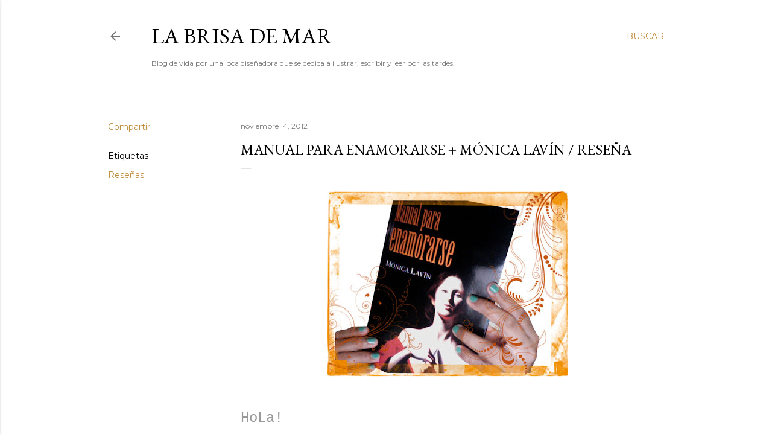

--- FILE ---
content_type: text/html; charset=UTF-8
request_url: http://brizzk.blogspot.com/2012/11/manual-para-enamorarse-monica-lavin.html
body_size: 27875
content:
<!DOCTYPE html>
<html dir='ltr' lang='es-419'>
<head>
<meta content='width=device-width, initial-scale=1' name='viewport'/>
<title>MaNuaL PaRa EnaMorarSe + Mónica Lavín / Reseña</title>
<meta content='text/html; charset=UTF-8' http-equiv='Content-Type'/>
<!-- Chrome, Firefox OS and Opera -->
<meta content='#ffffff' name='theme-color'/>
<!-- Windows Phone -->
<meta content='#ffffff' name='msapplication-navbutton-color'/>
<meta content='blogger' name='generator'/>
<link href='http://brizzk.blogspot.com/favicon.ico' rel='icon' type='image/x-icon'/>
<link href='http://brizzk.blogspot.com/2012/11/manual-para-enamorarse-monica-lavin.html' rel='canonical'/>
<link rel="alternate" type="application/atom+xml" title="La Brisa de Mar - Atom" href="http://brizzk.blogspot.com/feeds/posts/default" />
<link rel="alternate" type="application/rss+xml" title="La Brisa de Mar - RSS" href="http://brizzk.blogspot.com/feeds/posts/default?alt=rss" />
<link rel="service.post" type="application/atom+xml" title="La Brisa de Mar - Atom" href="https://www.blogger.com/feeds/6936217873696108008/posts/default" />

<link rel="alternate" type="application/atom+xml" title="La Brisa de Mar - Atom" href="http://brizzk.blogspot.com/feeds/774536949191121480/comments/default" />
<!--Can't find substitution for tag [blog.ieCssRetrofitLinks]-->
<link href='https://blogger.googleusercontent.com/img/b/R29vZ2xl/AVvXsEhhRxgJt-WIjuqKGAZiraCUIUy8WCsHup62Tlf_Xh3bZVzITti2vwBQs5XLPMuZ6jqUrKfJ6bshtM2q4JJbR-rTK1A77yLXBrTUt53lG3cS9efahu7qCoCbBkIZpxJ7DhO8weNnYlPC2oA/s400/manual_foto.jpg' rel='image_src'/>
<meta content='http://brizzk.blogspot.com/2012/11/manual-para-enamorarse-monica-lavin.html' property='og:url'/>
<meta content='MaNuaL PaRa EnaMorarSe + Mónica Lavín / Reseña' property='og:title'/>
<meta content='       HoLa!     ❝ ¿Se fija en mí como yo en él? ¿A eso se reduce la alegría a cierta edad?... ¿Alguien se fija en uno y uno se fija en ese ...' property='og:description'/>
<meta content='https://blogger.googleusercontent.com/img/b/R29vZ2xl/AVvXsEhhRxgJt-WIjuqKGAZiraCUIUy8WCsHup62Tlf_Xh3bZVzITti2vwBQs5XLPMuZ6jqUrKfJ6bshtM2q4JJbR-rTK1A77yLXBrTUt53lG3cS9efahu7qCoCbBkIZpxJ7DhO8weNnYlPC2oA/w1200-h630-p-k-no-nu/manual_foto.jpg' property='og:image'/>
<style type='text/css'>@font-face{font-family:'EB Garamond';font-style:normal;font-weight:400;font-display:swap;src:url(//fonts.gstatic.com/s/ebgaramond/v32/SlGDmQSNjdsmc35JDF1K5E55YMjF_7DPuGi-6_RkCY9_WamXgHlIbvw.woff2)format('woff2');unicode-range:U+0460-052F,U+1C80-1C8A,U+20B4,U+2DE0-2DFF,U+A640-A69F,U+FE2E-FE2F;}@font-face{font-family:'EB Garamond';font-style:normal;font-weight:400;font-display:swap;src:url(//fonts.gstatic.com/s/ebgaramond/v32/SlGDmQSNjdsmc35JDF1K5E55YMjF_7DPuGi-6_RkAI9_WamXgHlIbvw.woff2)format('woff2');unicode-range:U+0301,U+0400-045F,U+0490-0491,U+04B0-04B1,U+2116;}@font-face{font-family:'EB Garamond';font-style:normal;font-weight:400;font-display:swap;src:url(//fonts.gstatic.com/s/ebgaramond/v32/SlGDmQSNjdsmc35JDF1K5E55YMjF_7DPuGi-6_RkCI9_WamXgHlIbvw.woff2)format('woff2');unicode-range:U+1F00-1FFF;}@font-face{font-family:'EB Garamond';font-style:normal;font-weight:400;font-display:swap;src:url(//fonts.gstatic.com/s/ebgaramond/v32/SlGDmQSNjdsmc35JDF1K5E55YMjF_7DPuGi-6_RkB49_WamXgHlIbvw.woff2)format('woff2');unicode-range:U+0370-0377,U+037A-037F,U+0384-038A,U+038C,U+038E-03A1,U+03A3-03FF;}@font-face{font-family:'EB Garamond';font-style:normal;font-weight:400;font-display:swap;src:url(//fonts.gstatic.com/s/ebgaramond/v32/SlGDmQSNjdsmc35JDF1K5E55YMjF_7DPuGi-6_RkC49_WamXgHlIbvw.woff2)format('woff2');unicode-range:U+0102-0103,U+0110-0111,U+0128-0129,U+0168-0169,U+01A0-01A1,U+01AF-01B0,U+0300-0301,U+0303-0304,U+0308-0309,U+0323,U+0329,U+1EA0-1EF9,U+20AB;}@font-face{font-family:'EB Garamond';font-style:normal;font-weight:400;font-display:swap;src:url(//fonts.gstatic.com/s/ebgaramond/v32/SlGDmQSNjdsmc35JDF1K5E55YMjF_7DPuGi-6_RkCo9_WamXgHlIbvw.woff2)format('woff2');unicode-range:U+0100-02BA,U+02BD-02C5,U+02C7-02CC,U+02CE-02D7,U+02DD-02FF,U+0304,U+0308,U+0329,U+1D00-1DBF,U+1E00-1E9F,U+1EF2-1EFF,U+2020,U+20A0-20AB,U+20AD-20C0,U+2113,U+2C60-2C7F,U+A720-A7FF;}@font-face{font-family:'EB Garamond';font-style:normal;font-weight:400;font-display:swap;src:url(//fonts.gstatic.com/s/ebgaramond/v32/SlGDmQSNjdsmc35JDF1K5E55YMjF_7DPuGi-6_RkBI9_WamXgHlI.woff2)format('woff2');unicode-range:U+0000-00FF,U+0131,U+0152-0153,U+02BB-02BC,U+02C6,U+02DA,U+02DC,U+0304,U+0308,U+0329,U+2000-206F,U+20AC,U+2122,U+2191,U+2193,U+2212,U+2215,U+FEFF,U+FFFD;}@font-face{font-family:'Lora';font-style:normal;font-weight:400;font-display:swap;src:url(//fonts.gstatic.com/s/lora/v37/0QI6MX1D_JOuGQbT0gvTJPa787weuxJMkq18ndeYxZ2JTg.woff2)format('woff2');unicode-range:U+0460-052F,U+1C80-1C8A,U+20B4,U+2DE0-2DFF,U+A640-A69F,U+FE2E-FE2F;}@font-face{font-family:'Lora';font-style:normal;font-weight:400;font-display:swap;src:url(//fonts.gstatic.com/s/lora/v37/0QI6MX1D_JOuGQbT0gvTJPa787weuxJFkq18ndeYxZ2JTg.woff2)format('woff2');unicode-range:U+0301,U+0400-045F,U+0490-0491,U+04B0-04B1,U+2116;}@font-face{font-family:'Lora';font-style:normal;font-weight:400;font-display:swap;src:url(//fonts.gstatic.com/s/lora/v37/0QI6MX1D_JOuGQbT0gvTJPa787weuxI9kq18ndeYxZ2JTg.woff2)format('woff2');unicode-range:U+0302-0303,U+0305,U+0307-0308,U+0310,U+0312,U+0315,U+031A,U+0326-0327,U+032C,U+032F-0330,U+0332-0333,U+0338,U+033A,U+0346,U+034D,U+0391-03A1,U+03A3-03A9,U+03B1-03C9,U+03D1,U+03D5-03D6,U+03F0-03F1,U+03F4-03F5,U+2016-2017,U+2034-2038,U+203C,U+2040,U+2043,U+2047,U+2050,U+2057,U+205F,U+2070-2071,U+2074-208E,U+2090-209C,U+20D0-20DC,U+20E1,U+20E5-20EF,U+2100-2112,U+2114-2115,U+2117-2121,U+2123-214F,U+2190,U+2192,U+2194-21AE,U+21B0-21E5,U+21F1-21F2,U+21F4-2211,U+2213-2214,U+2216-22FF,U+2308-230B,U+2310,U+2319,U+231C-2321,U+2336-237A,U+237C,U+2395,U+239B-23B7,U+23D0,U+23DC-23E1,U+2474-2475,U+25AF,U+25B3,U+25B7,U+25BD,U+25C1,U+25CA,U+25CC,U+25FB,U+266D-266F,U+27C0-27FF,U+2900-2AFF,U+2B0E-2B11,U+2B30-2B4C,U+2BFE,U+3030,U+FF5B,U+FF5D,U+1D400-1D7FF,U+1EE00-1EEFF;}@font-face{font-family:'Lora';font-style:normal;font-weight:400;font-display:swap;src:url(//fonts.gstatic.com/s/lora/v37/0QI6MX1D_JOuGQbT0gvTJPa787weuxIvkq18ndeYxZ2JTg.woff2)format('woff2');unicode-range:U+0001-000C,U+000E-001F,U+007F-009F,U+20DD-20E0,U+20E2-20E4,U+2150-218F,U+2190,U+2192,U+2194-2199,U+21AF,U+21E6-21F0,U+21F3,U+2218-2219,U+2299,U+22C4-22C6,U+2300-243F,U+2440-244A,U+2460-24FF,U+25A0-27BF,U+2800-28FF,U+2921-2922,U+2981,U+29BF,U+29EB,U+2B00-2BFF,U+4DC0-4DFF,U+FFF9-FFFB,U+10140-1018E,U+10190-1019C,U+101A0,U+101D0-101FD,U+102E0-102FB,U+10E60-10E7E,U+1D2C0-1D2D3,U+1D2E0-1D37F,U+1F000-1F0FF,U+1F100-1F1AD,U+1F1E6-1F1FF,U+1F30D-1F30F,U+1F315,U+1F31C,U+1F31E,U+1F320-1F32C,U+1F336,U+1F378,U+1F37D,U+1F382,U+1F393-1F39F,U+1F3A7-1F3A8,U+1F3AC-1F3AF,U+1F3C2,U+1F3C4-1F3C6,U+1F3CA-1F3CE,U+1F3D4-1F3E0,U+1F3ED,U+1F3F1-1F3F3,U+1F3F5-1F3F7,U+1F408,U+1F415,U+1F41F,U+1F426,U+1F43F,U+1F441-1F442,U+1F444,U+1F446-1F449,U+1F44C-1F44E,U+1F453,U+1F46A,U+1F47D,U+1F4A3,U+1F4B0,U+1F4B3,U+1F4B9,U+1F4BB,U+1F4BF,U+1F4C8-1F4CB,U+1F4D6,U+1F4DA,U+1F4DF,U+1F4E3-1F4E6,U+1F4EA-1F4ED,U+1F4F7,U+1F4F9-1F4FB,U+1F4FD-1F4FE,U+1F503,U+1F507-1F50B,U+1F50D,U+1F512-1F513,U+1F53E-1F54A,U+1F54F-1F5FA,U+1F610,U+1F650-1F67F,U+1F687,U+1F68D,U+1F691,U+1F694,U+1F698,U+1F6AD,U+1F6B2,U+1F6B9-1F6BA,U+1F6BC,U+1F6C6-1F6CF,U+1F6D3-1F6D7,U+1F6E0-1F6EA,U+1F6F0-1F6F3,U+1F6F7-1F6FC,U+1F700-1F7FF,U+1F800-1F80B,U+1F810-1F847,U+1F850-1F859,U+1F860-1F887,U+1F890-1F8AD,U+1F8B0-1F8BB,U+1F8C0-1F8C1,U+1F900-1F90B,U+1F93B,U+1F946,U+1F984,U+1F996,U+1F9E9,U+1FA00-1FA6F,U+1FA70-1FA7C,U+1FA80-1FA89,U+1FA8F-1FAC6,U+1FACE-1FADC,U+1FADF-1FAE9,U+1FAF0-1FAF8,U+1FB00-1FBFF;}@font-face{font-family:'Lora';font-style:normal;font-weight:400;font-display:swap;src:url(//fonts.gstatic.com/s/lora/v37/0QI6MX1D_JOuGQbT0gvTJPa787weuxJOkq18ndeYxZ2JTg.woff2)format('woff2');unicode-range:U+0102-0103,U+0110-0111,U+0128-0129,U+0168-0169,U+01A0-01A1,U+01AF-01B0,U+0300-0301,U+0303-0304,U+0308-0309,U+0323,U+0329,U+1EA0-1EF9,U+20AB;}@font-face{font-family:'Lora';font-style:normal;font-weight:400;font-display:swap;src:url(//fonts.gstatic.com/s/lora/v37/0QI6MX1D_JOuGQbT0gvTJPa787weuxJPkq18ndeYxZ2JTg.woff2)format('woff2');unicode-range:U+0100-02BA,U+02BD-02C5,U+02C7-02CC,U+02CE-02D7,U+02DD-02FF,U+0304,U+0308,U+0329,U+1D00-1DBF,U+1E00-1E9F,U+1EF2-1EFF,U+2020,U+20A0-20AB,U+20AD-20C0,U+2113,U+2C60-2C7F,U+A720-A7FF;}@font-face{font-family:'Lora';font-style:normal;font-weight:400;font-display:swap;src:url(//fonts.gstatic.com/s/lora/v37/0QI6MX1D_JOuGQbT0gvTJPa787weuxJBkq18ndeYxZ0.woff2)format('woff2');unicode-range:U+0000-00FF,U+0131,U+0152-0153,U+02BB-02BC,U+02C6,U+02DA,U+02DC,U+0304,U+0308,U+0329,U+2000-206F,U+20AC,U+2122,U+2191,U+2193,U+2212,U+2215,U+FEFF,U+FFFD;}@font-face{font-family:'Montserrat';font-style:normal;font-weight:400;font-display:swap;src:url(//fonts.gstatic.com/s/montserrat/v31/JTUSjIg1_i6t8kCHKm459WRhyyTh89ZNpQ.woff2)format('woff2');unicode-range:U+0460-052F,U+1C80-1C8A,U+20B4,U+2DE0-2DFF,U+A640-A69F,U+FE2E-FE2F;}@font-face{font-family:'Montserrat';font-style:normal;font-weight:400;font-display:swap;src:url(//fonts.gstatic.com/s/montserrat/v31/JTUSjIg1_i6t8kCHKm459W1hyyTh89ZNpQ.woff2)format('woff2');unicode-range:U+0301,U+0400-045F,U+0490-0491,U+04B0-04B1,U+2116;}@font-face{font-family:'Montserrat';font-style:normal;font-weight:400;font-display:swap;src:url(//fonts.gstatic.com/s/montserrat/v31/JTUSjIg1_i6t8kCHKm459WZhyyTh89ZNpQ.woff2)format('woff2');unicode-range:U+0102-0103,U+0110-0111,U+0128-0129,U+0168-0169,U+01A0-01A1,U+01AF-01B0,U+0300-0301,U+0303-0304,U+0308-0309,U+0323,U+0329,U+1EA0-1EF9,U+20AB;}@font-face{font-family:'Montserrat';font-style:normal;font-weight:400;font-display:swap;src:url(//fonts.gstatic.com/s/montserrat/v31/JTUSjIg1_i6t8kCHKm459WdhyyTh89ZNpQ.woff2)format('woff2');unicode-range:U+0100-02BA,U+02BD-02C5,U+02C7-02CC,U+02CE-02D7,U+02DD-02FF,U+0304,U+0308,U+0329,U+1D00-1DBF,U+1E00-1E9F,U+1EF2-1EFF,U+2020,U+20A0-20AB,U+20AD-20C0,U+2113,U+2C60-2C7F,U+A720-A7FF;}@font-face{font-family:'Montserrat';font-style:normal;font-weight:400;font-display:swap;src:url(//fonts.gstatic.com/s/montserrat/v31/JTUSjIg1_i6t8kCHKm459WlhyyTh89Y.woff2)format('woff2');unicode-range:U+0000-00FF,U+0131,U+0152-0153,U+02BB-02BC,U+02C6,U+02DA,U+02DC,U+0304,U+0308,U+0329,U+2000-206F,U+20AC,U+2122,U+2191,U+2193,U+2212,U+2215,U+FEFF,U+FFFD;}@font-face{font-family:'Montserrat';font-style:normal;font-weight:700;font-display:swap;src:url(//fonts.gstatic.com/s/montserrat/v31/JTUSjIg1_i6t8kCHKm459WRhyyTh89ZNpQ.woff2)format('woff2');unicode-range:U+0460-052F,U+1C80-1C8A,U+20B4,U+2DE0-2DFF,U+A640-A69F,U+FE2E-FE2F;}@font-face{font-family:'Montserrat';font-style:normal;font-weight:700;font-display:swap;src:url(//fonts.gstatic.com/s/montserrat/v31/JTUSjIg1_i6t8kCHKm459W1hyyTh89ZNpQ.woff2)format('woff2');unicode-range:U+0301,U+0400-045F,U+0490-0491,U+04B0-04B1,U+2116;}@font-face{font-family:'Montserrat';font-style:normal;font-weight:700;font-display:swap;src:url(//fonts.gstatic.com/s/montserrat/v31/JTUSjIg1_i6t8kCHKm459WZhyyTh89ZNpQ.woff2)format('woff2');unicode-range:U+0102-0103,U+0110-0111,U+0128-0129,U+0168-0169,U+01A0-01A1,U+01AF-01B0,U+0300-0301,U+0303-0304,U+0308-0309,U+0323,U+0329,U+1EA0-1EF9,U+20AB;}@font-face{font-family:'Montserrat';font-style:normal;font-weight:700;font-display:swap;src:url(//fonts.gstatic.com/s/montserrat/v31/JTUSjIg1_i6t8kCHKm459WdhyyTh89ZNpQ.woff2)format('woff2');unicode-range:U+0100-02BA,U+02BD-02C5,U+02C7-02CC,U+02CE-02D7,U+02DD-02FF,U+0304,U+0308,U+0329,U+1D00-1DBF,U+1E00-1E9F,U+1EF2-1EFF,U+2020,U+20A0-20AB,U+20AD-20C0,U+2113,U+2C60-2C7F,U+A720-A7FF;}@font-face{font-family:'Montserrat';font-style:normal;font-weight:700;font-display:swap;src:url(//fonts.gstatic.com/s/montserrat/v31/JTUSjIg1_i6t8kCHKm459WlhyyTh89Y.woff2)format('woff2');unicode-range:U+0000-00FF,U+0131,U+0152-0153,U+02BB-02BC,U+02C6,U+02DA,U+02DC,U+0304,U+0308,U+0329,U+2000-206F,U+20AC,U+2122,U+2191,U+2193,U+2212,U+2215,U+FEFF,U+FFFD;}</style>
<style id='page-skin-1' type='text/css'><!--
/*! normalize.css v3.0.1 | MIT License | git.io/normalize */html{font-family:sans-serif;-ms-text-size-adjust:100%;-webkit-text-size-adjust:100%}body{margin:0}article,aside,details,figcaption,figure,footer,header,hgroup,main,nav,section,summary{display:block}audio,canvas,progress,video{display:inline-block;vertical-align:baseline}audio:not([controls]){display:none;height:0}[hidden],template{display:none}a{background:transparent}a:active,a:hover{outline:0}abbr[title]{border-bottom:1px dotted}b,strong{font-weight:bold}dfn{font-style:italic}h1{font-size:2em;margin:.67em 0}mark{background:#ff0;color:#000}small{font-size:80%}sub,sup{font-size:75%;line-height:0;position:relative;vertical-align:baseline}sup{top:-0.5em}sub{bottom:-0.25em}img{border:0}svg:not(:root){overflow:hidden}figure{margin:1em 40px}hr{-moz-box-sizing:content-box;box-sizing:content-box;height:0}pre{overflow:auto}code,kbd,pre,samp{font-family:monospace,monospace;font-size:1em}button,input,optgroup,select,textarea{color:inherit;font:inherit;margin:0}button{overflow:visible}button,select{text-transform:none}button,html input[type="button"],input[type="reset"],input[type="submit"]{-webkit-appearance:button;cursor:pointer}button[disabled],html input[disabled]{cursor:default}button::-moz-focus-inner,input::-moz-focus-inner{border:0;padding:0}input{line-height:normal}input[type="checkbox"],input[type="radio"]{box-sizing:border-box;padding:0}input[type="number"]::-webkit-inner-spin-button,input[type="number"]::-webkit-outer-spin-button{height:auto}input[type="search"]{-webkit-appearance:textfield;-moz-box-sizing:content-box;-webkit-box-sizing:content-box;box-sizing:content-box}input[type="search"]::-webkit-search-cancel-button,input[type="search"]::-webkit-search-decoration{-webkit-appearance:none}fieldset{border:1px solid #c0c0c0;margin:0 2px;padding:.35em .625em .75em}legend{border:0;padding:0}textarea{overflow:auto}optgroup{font-weight:bold}table{border-collapse:collapse;border-spacing:0}td,th{padding:0}
/*!************************************************
* Blogger Template Style
* Name: Soho
**************************************************/
body{
overflow-wrap:break-word;
word-break:break-word;
word-wrap:break-word
}
.hidden{
display:none
}
.invisible{
visibility:hidden
}
.container::after,.float-container::after{
clear:both;
content:"";
display:table
}
.clearboth{
clear:both
}
#comments .comment .comment-actions,.subscribe-popup .FollowByEmail .follow-by-email-submit{
background:0 0;
border:0;
box-shadow:none;
color:#bf8b38;
cursor:pointer;
font-size:14px;
font-weight:700;
outline:0;
text-decoration:none;
text-transform:uppercase;
width:auto
}
.dim-overlay{
background-color:rgba(0,0,0,.54);
height:100vh;
left:0;
position:fixed;
top:0;
width:100%
}
#sharing-dim-overlay{
background-color:transparent
}
input::-ms-clear{
display:none
}
.blogger-logo,.svg-icon-24.blogger-logo{
fill:#ff9800;
opacity:1
}
.loading-spinner-large{
-webkit-animation:mspin-rotate 1.568s infinite linear;
animation:mspin-rotate 1.568s infinite linear;
height:48px;
overflow:hidden;
position:absolute;
width:48px;
z-index:200
}
.loading-spinner-large>div{
-webkit-animation:mspin-revrot 5332ms infinite steps(4);
animation:mspin-revrot 5332ms infinite steps(4)
}
.loading-spinner-large>div>div{
-webkit-animation:mspin-singlecolor-large-film 1333ms infinite steps(81);
animation:mspin-singlecolor-large-film 1333ms infinite steps(81);
background-size:100%;
height:48px;
width:3888px
}
.mspin-black-large>div>div,.mspin-grey_54-large>div>div{
background-image:url(https://www.blogblog.com/indie/mspin_black_large.svg)
}
.mspin-white-large>div>div{
background-image:url(https://www.blogblog.com/indie/mspin_white_large.svg)
}
.mspin-grey_54-large{
opacity:.54
}
@-webkit-keyframes mspin-singlecolor-large-film{
from{
-webkit-transform:translateX(0);
transform:translateX(0)
}
to{
-webkit-transform:translateX(-3888px);
transform:translateX(-3888px)
}
}
@keyframes mspin-singlecolor-large-film{
from{
-webkit-transform:translateX(0);
transform:translateX(0)
}
to{
-webkit-transform:translateX(-3888px);
transform:translateX(-3888px)
}
}
@-webkit-keyframes mspin-rotate{
from{
-webkit-transform:rotate(0);
transform:rotate(0)
}
to{
-webkit-transform:rotate(360deg);
transform:rotate(360deg)
}
}
@keyframes mspin-rotate{
from{
-webkit-transform:rotate(0);
transform:rotate(0)
}
to{
-webkit-transform:rotate(360deg);
transform:rotate(360deg)
}
}
@-webkit-keyframes mspin-revrot{
from{
-webkit-transform:rotate(0);
transform:rotate(0)
}
to{
-webkit-transform:rotate(-360deg);
transform:rotate(-360deg)
}
}
@keyframes mspin-revrot{
from{
-webkit-transform:rotate(0);
transform:rotate(0)
}
to{
-webkit-transform:rotate(-360deg);
transform:rotate(-360deg)
}
}
.skip-navigation{
background-color:#fff;
box-sizing:border-box;
color:#000;
display:block;
height:0;
left:0;
line-height:50px;
overflow:hidden;
padding-top:0;
position:fixed;
text-align:center;
top:0;
-webkit-transition:box-shadow .3s,height .3s,padding-top .3s;
transition:box-shadow .3s,height .3s,padding-top .3s;
width:100%;
z-index:900
}
.skip-navigation:focus{
box-shadow:0 4px 5px 0 rgba(0,0,0,.14),0 1px 10px 0 rgba(0,0,0,.12),0 2px 4px -1px rgba(0,0,0,.2);
height:50px
}
#main{
outline:0
}
.main-heading{
position:absolute;
clip:rect(1px,1px,1px,1px);
padding:0;
border:0;
height:1px;
width:1px;
overflow:hidden
}
.Attribution{
margin-top:1em;
text-align:center
}
.Attribution .blogger img,.Attribution .blogger svg{
vertical-align:bottom
}
.Attribution .blogger img{
margin-right:.5em
}
.Attribution div{
line-height:24px;
margin-top:.5em
}
.Attribution .copyright,.Attribution .image-attribution{
font-size:.7em;
margin-top:1.5em
}
.BLOG_mobile_video_class{
display:none
}
.bg-photo{
background-attachment:scroll!important
}
body .CSS_LIGHTBOX{
z-index:900
}
.extendable .show-less,.extendable .show-more{
border-color:#bf8b38;
color:#bf8b38;
margin-top:8px
}
.extendable .show-less.hidden,.extendable .show-more.hidden{
display:none
}
.inline-ad{
display:none;
max-width:100%;
overflow:hidden
}
.adsbygoogle{
display:block
}
#cookieChoiceInfo{
bottom:0;
top:auto
}
iframe.b-hbp-video{
border:0
}
.post-body img{
max-width:100%
}
.post-body iframe{
max-width:100%
}
.post-body a[imageanchor="1"]{
display:inline-block
}
.byline{
margin-right:1em
}
.byline:last-child{
margin-right:0
}
.link-copied-dialog{
max-width:520px;
outline:0
}
.link-copied-dialog .modal-dialog-buttons{
margin-top:8px
}
.link-copied-dialog .goog-buttonset-default{
background:0 0;
border:0
}
.link-copied-dialog .goog-buttonset-default:focus{
outline:0
}
.paging-control-container{
margin-bottom:16px
}
.paging-control-container .paging-control{
display:inline-block
}
.paging-control-container .comment-range-text::after,.paging-control-container .paging-control{
color:#bf8b38
}
.paging-control-container .comment-range-text,.paging-control-container .paging-control{
margin-right:8px
}
.paging-control-container .comment-range-text::after,.paging-control-container .paging-control::after{
content:"\b7";
cursor:default;
padding-left:8px;
pointer-events:none
}
.paging-control-container .comment-range-text:last-child::after,.paging-control-container .paging-control:last-child::after{
content:none
}
.byline.reactions iframe{
height:20px
}
.b-notification{
color:#000;
background-color:#fff;
border-bottom:solid 1px #000;
box-sizing:border-box;
padding:16px 32px;
text-align:center
}
.b-notification.visible{
-webkit-transition:margin-top .3s cubic-bezier(.4,0,.2,1);
transition:margin-top .3s cubic-bezier(.4,0,.2,1)
}
.b-notification.invisible{
position:absolute
}
.b-notification-close{
position:absolute;
right:8px;
top:8px
}
.no-posts-message{
line-height:40px;
text-align:center
}
@media screen and (max-width:1162px){
body.item-view .post-body a[imageanchor="1"][style*="float: left;"],body.item-view .post-body a[imageanchor="1"][style*="float: right;"]{
float:none!important;
clear:none!important
}
body.item-view .post-body a[imageanchor="1"] img{
display:block;
height:auto;
margin:0 auto
}
body.item-view .post-body>.separator:first-child>a[imageanchor="1"]:first-child{
margin-top:20px
}
.post-body a[imageanchor]{
display:block
}
body.item-view .post-body a[imageanchor="1"]{
margin-left:0!important;
margin-right:0!important
}
body.item-view .post-body a[imageanchor="1"]+a[imageanchor="1"]{
margin-top:16px
}
}
.item-control{
display:none
}
#comments{
border-top:1px dashed rgba(0,0,0,.54);
margin-top:20px;
padding:20px
}
#comments .comment-thread ol{
margin:0;
padding-left:0;
padding-left:0
}
#comments .comment .comment-replybox-single,#comments .comment-thread .comment-replies{
margin-left:60px
}
#comments .comment-thread .thread-count{
display:none
}
#comments .comment{
list-style-type:none;
padding:0 0 30px;
position:relative
}
#comments .comment .comment{
padding-bottom:8px
}
.comment .avatar-image-container{
position:absolute
}
.comment .avatar-image-container img{
border-radius:50%
}
.avatar-image-container svg,.comment .avatar-image-container .avatar-icon{
border-radius:50%;
border:solid 1px #000000;
box-sizing:border-box;
fill:#000000;
height:35px;
margin:0;
padding:7px;
width:35px
}
.comment .comment-block{
margin-top:10px;
margin-left:60px;
padding-bottom:0
}
#comments .comment-author-header-wrapper{
margin-left:40px
}
#comments .comment .thread-expanded .comment-block{
padding-bottom:20px
}
#comments .comment .comment-header .user,#comments .comment .comment-header .user a{
color:#000000;
font-style:normal;
font-weight:700
}
#comments .comment .comment-actions{
bottom:0;
margin-bottom:15px;
position:absolute
}
#comments .comment .comment-actions>*{
margin-right:8px
}
#comments .comment .comment-header .datetime{
bottom:0;
color:rgba(0, 0, 0, 0.54);
display:inline-block;
font-size:13px;
font-style:italic;
margin-left:8px
}
#comments .comment .comment-footer .comment-timestamp a,#comments .comment .comment-header .datetime a{
color:rgba(0, 0, 0, 0.54)
}
#comments .comment .comment-content,.comment .comment-body{
margin-top:12px;
word-break:break-word
}
.comment-body{
margin-bottom:12px
}
#comments.embed[data-num-comments="0"]{
border:0;
margin-top:0;
padding-top:0
}
#comments.embed[data-num-comments="0"] #comment-post-message,#comments.embed[data-num-comments="0"] div.comment-form>p,#comments.embed[data-num-comments="0"] p.comment-footer{
display:none
}
#comment-editor-src{
display:none
}
.comments .comments-content .loadmore.loaded{
max-height:0;
opacity:0;
overflow:hidden
}
.extendable .remaining-items{
height:0;
overflow:hidden;
-webkit-transition:height .3s cubic-bezier(.4,0,.2,1);
transition:height .3s cubic-bezier(.4,0,.2,1)
}
.extendable .remaining-items.expanded{
height:auto
}
.svg-icon-24,.svg-icon-24-button{
cursor:pointer;
height:24px;
width:24px;
min-width:24px
}
.touch-icon{
margin:-12px;
padding:12px
}
.touch-icon:active,.touch-icon:focus{
background-color:rgba(153,153,153,.4);
border-radius:50%
}
svg:not(:root).touch-icon{
overflow:visible
}
html[dir=rtl] .rtl-reversible-icon{
-webkit-transform:scaleX(-1);
-ms-transform:scaleX(-1);
transform:scaleX(-1)
}
.svg-icon-24-button,.touch-icon-button{
background:0 0;
border:0;
margin:0;
outline:0;
padding:0
}
.touch-icon-button .touch-icon:active,.touch-icon-button .touch-icon:focus{
background-color:transparent
}
.touch-icon-button:active .touch-icon,.touch-icon-button:focus .touch-icon{
background-color:rgba(153,153,153,.4);
border-radius:50%
}
.Profile .default-avatar-wrapper .avatar-icon{
border-radius:50%;
border:solid 1px #000000;
box-sizing:border-box;
fill:#000000;
margin:0
}
.Profile .individual .default-avatar-wrapper .avatar-icon{
padding:25px
}
.Profile .individual .avatar-icon,.Profile .individual .profile-img{
height:120px;
width:120px
}
.Profile .team .default-avatar-wrapper .avatar-icon{
padding:8px
}
.Profile .team .avatar-icon,.Profile .team .default-avatar-wrapper,.Profile .team .profile-img{
height:40px;
width:40px
}
.snippet-container{
margin:0;
position:relative;
overflow:hidden
}
.snippet-fade{
bottom:0;
box-sizing:border-box;
position:absolute;
width:96px
}
.snippet-fade{
right:0
}
.snippet-fade:after{
content:"\2026"
}
.snippet-fade:after{
float:right
}
.centered-top-container.sticky{
left:0;
position:fixed;
right:0;
top:0;
width:auto;
z-index:50;
-webkit-transition-property:opacity,-webkit-transform;
transition-property:opacity,-webkit-transform;
transition-property:transform,opacity;
transition-property:transform,opacity,-webkit-transform;
-webkit-transition-duration:.2s;
transition-duration:.2s;
-webkit-transition-timing-function:cubic-bezier(.4,0,.2,1);
transition-timing-function:cubic-bezier(.4,0,.2,1)
}
.centered-top-placeholder{
display:none
}
.collapsed-header .centered-top-placeholder{
display:block
}
.centered-top-container .Header .replaced h1,.centered-top-placeholder .Header .replaced h1{
display:none
}
.centered-top-container.sticky .Header .replaced h1{
display:block
}
.centered-top-container.sticky .Header .header-widget{
background:0 0
}
.centered-top-container.sticky .Header .header-image-wrapper{
display:none
}
.centered-top-container img,.centered-top-placeholder img{
max-width:100%
}
.collapsible{
-webkit-transition:height .3s cubic-bezier(.4,0,.2,1);
transition:height .3s cubic-bezier(.4,0,.2,1)
}
.collapsible,.collapsible>summary{
display:block;
overflow:hidden
}
.collapsible>:not(summary){
display:none
}
.collapsible[open]>:not(summary){
display:block
}
.collapsible:focus,.collapsible>summary:focus{
outline:0
}
.collapsible>summary{
cursor:pointer;
display:block;
padding:0
}
.collapsible:focus>summary,.collapsible>summary:focus{
background-color:transparent
}
.collapsible>summary::-webkit-details-marker{
display:none
}
.collapsible-title{
-webkit-box-align:center;
-webkit-align-items:center;
-ms-flex-align:center;
align-items:center;
display:-webkit-box;
display:-webkit-flex;
display:-ms-flexbox;
display:flex
}
.collapsible-title .title{
-webkit-box-flex:1;
-webkit-flex:1 1 auto;
-ms-flex:1 1 auto;
flex:1 1 auto;
-webkit-box-ordinal-group:1;
-webkit-order:0;
-ms-flex-order:0;
order:0;
overflow:hidden;
text-overflow:ellipsis;
white-space:nowrap
}
.collapsible-title .chevron-down,.collapsible[open] .collapsible-title .chevron-up{
display:block
}
.collapsible-title .chevron-up,.collapsible[open] .collapsible-title .chevron-down{
display:none
}
.flat-button{
cursor:pointer;
display:inline-block;
font-weight:700;
text-transform:uppercase;
border-radius:2px;
padding:8px;
margin:-8px
}
.flat-icon-button{
background:0 0;
border:0;
margin:0;
outline:0;
padding:0;
margin:-12px;
padding:12px;
cursor:pointer;
box-sizing:content-box;
display:inline-block;
line-height:0
}
.flat-icon-button,.flat-icon-button .splash-wrapper{
border-radius:50%
}
.flat-icon-button .splash.animate{
-webkit-animation-duration:.3s;
animation-duration:.3s
}
.overflowable-container{
max-height:28px;
overflow:hidden;
position:relative
}
.overflow-button{
cursor:pointer
}
#overflowable-dim-overlay{
background:0 0
}
.overflow-popup{
box-shadow:0 2px 2px 0 rgba(0,0,0,.14),0 3px 1px -2px rgba(0,0,0,.2),0 1px 5px 0 rgba(0,0,0,.12);
background-color:#ffffff;
left:0;
max-width:calc(100% - 32px);
position:absolute;
top:0;
visibility:hidden;
z-index:101
}
.overflow-popup ul{
list-style:none
}
.overflow-popup .tabs li,.overflow-popup li{
display:block;
height:auto
}
.overflow-popup .tabs li{
padding-left:0;
padding-right:0
}
.overflow-button.hidden,.overflow-popup .tabs li.hidden,.overflow-popup li.hidden{
display:none
}
.search{
display:-webkit-box;
display:-webkit-flex;
display:-ms-flexbox;
display:flex;
line-height:24px;
width:24px
}
.search.focused{
width:100%
}
.search.focused .section{
width:100%
}
.search form{
z-index:101
}
.search h3{
display:none
}
.search form{
display:-webkit-box;
display:-webkit-flex;
display:-ms-flexbox;
display:flex;
-webkit-box-flex:1;
-webkit-flex:1 0 0;
-ms-flex:1 0 0px;
flex:1 0 0;
border-bottom:solid 1px transparent;
padding-bottom:8px
}
.search form>*{
display:none
}
.search.focused form>*{
display:block
}
.search .search-input label{
display:none
}
.centered-top-placeholder.cloned .search form{
z-index:30
}
.search.focused form{
border-color:rgba(0, 0, 0, 0.54);
position:relative;
width:auto
}
.collapsed-header .centered-top-container .search.focused form{
border-bottom-color:transparent
}
.search-expand{
-webkit-box-flex:0;
-webkit-flex:0 0 auto;
-ms-flex:0 0 auto;
flex:0 0 auto
}
.search-expand-text{
display:none
}
.search-close{
display:inline;
vertical-align:middle
}
.search-input{
-webkit-box-flex:1;
-webkit-flex:1 0 1px;
-ms-flex:1 0 1px;
flex:1 0 1px
}
.search-input input{
background:0 0;
border:0;
box-sizing:border-box;
color:rgba(0, 0, 0, 0.54);
display:inline-block;
outline:0;
width:calc(100% - 48px)
}
.search-input input.no-cursor{
color:transparent;
text-shadow:0 0 0 rgba(0, 0, 0, 0.54)
}
.collapsed-header .centered-top-container .search-action,.collapsed-header .centered-top-container .search-input input{
color:rgba(0, 0, 0, 0.54)
}
.collapsed-header .centered-top-container .search-input input.no-cursor{
color:transparent;
text-shadow:0 0 0 rgba(0, 0, 0, 0.54)
}
.collapsed-header .centered-top-container .search-input input.no-cursor:focus,.search-input input.no-cursor:focus{
outline:0
}
.search-focused>*{
visibility:hidden
}
.search-focused .search,.search-focused .search-icon{
visibility:visible
}
.search.focused .search-action{
display:block
}
.search.focused .search-action:disabled{
opacity:.3
}
.widget.Sharing .sharing-button{
display:none
}
.widget.Sharing .sharing-buttons li{
padding:0
}
.widget.Sharing .sharing-buttons li span{
display:none
}
.post-share-buttons{
position:relative
}
.centered-bottom .share-buttons .svg-icon-24,.share-buttons .svg-icon-24{
fill:#000000
}
.sharing-open.touch-icon-button:active .touch-icon,.sharing-open.touch-icon-button:focus .touch-icon{
background-color:transparent
}
.share-buttons{
background-color:#ffffff;
border-radius:2px;
box-shadow:0 2px 2px 0 rgba(0,0,0,.14),0 3px 1px -2px rgba(0,0,0,.2),0 1px 5px 0 rgba(0,0,0,.12);
color:#000000;
list-style:none;
margin:0;
padding:8px 0;
position:absolute;
top:-11px;
min-width:200px;
z-index:101
}
.share-buttons.hidden{
display:none
}
.sharing-button{
background:0 0;
border:0;
margin:0;
outline:0;
padding:0;
cursor:pointer
}
.share-buttons li{
margin:0;
height:48px
}
.share-buttons li:last-child{
margin-bottom:0
}
.share-buttons li .sharing-platform-button{
box-sizing:border-box;
cursor:pointer;
display:block;
height:100%;
margin-bottom:0;
padding:0 16px;
position:relative;
width:100%
}
.share-buttons li .sharing-platform-button:focus,.share-buttons li .sharing-platform-button:hover{
background-color:rgba(128,128,128,.1);
outline:0
}
.share-buttons li svg[class*=" sharing-"],.share-buttons li svg[class^=sharing-]{
position:absolute;
top:10px
}
.share-buttons li span.sharing-platform-button{
position:relative;
top:0
}
.share-buttons li .platform-sharing-text{
display:block;
font-size:16px;
line-height:48px;
white-space:nowrap
}
.share-buttons li .platform-sharing-text{
margin-left:56px
}
.sidebar-container{
background-color:#f7f7f7;
max-width:284px;
overflow-y:auto;
-webkit-transition-property:-webkit-transform;
transition-property:-webkit-transform;
transition-property:transform;
transition-property:transform,-webkit-transform;
-webkit-transition-duration:.3s;
transition-duration:.3s;
-webkit-transition-timing-function:cubic-bezier(0,0,.2,1);
transition-timing-function:cubic-bezier(0,0,.2,1);
width:284px;
z-index:101;
-webkit-overflow-scrolling:touch
}
.sidebar-container .navigation{
line-height:0;
padding:16px
}
.sidebar-container .sidebar-back{
cursor:pointer
}
.sidebar-container .widget{
background:0 0;
margin:0 16px;
padding:16px 0
}
.sidebar-container .widget .title{
color:rgba(0, 0, 0, 0.54);
margin:0
}
.sidebar-container .widget ul{
list-style:none;
margin:0;
padding:0
}
.sidebar-container .widget ul ul{
margin-left:1em
}
.sidebar-container .widget li{
font-size:16px;
line-height:normal
}
.sidebar-container .widget+.widget{
border-top:1px dashed rgba(0, 0, 0, 0.54)
}
.BlogArchive li{
margin:16px 0
}
.BlogArchive li:last-child{
margin-bottom:0
}
.Label li a{
display:inline-block
}
.BlogArchive .post-count,.Label .label-count{
float:right;
margin-left:.25em
}
.BlogArchive .post-count::before,.Label .label-count::before{
content:"("
}
.BlogArchive .post-count::after,.Label .label-count::after{
content:")"
}
.widget.Translate .skiptranslate>div{
display:block!important
}
.widget.Profile .profile-link{
display:-webkit-box;
display:-webkit-flex;
display:-ms-flexbox;
display:flex
}
.widget.Profile .team-member .default-avatar-wrapper,.widget.Profile .team-member .profile-img{
-webkit-box-flex:0;
-webkit-flex:0 0 auto;
-ms-flex:0 0 auto;
flex:0 0 auto;
margin-right:1em
}
.widget.Profile .individual .profile-link{
-webkit-box-orient:vertical;
-webkit-box-direction:normal;
-webkit-flex-direction:column;
-ms-flex-direction:column;
flex-direction:column
}
.widget.Profile .team .profile-link .profile-name{
-webkit-align-self:center;
-ms-flex-item-align:center;
align-self:center;
display:block;
-webkit-box-flex:1;
-webkit-flex:1 1 auto;
-ms-flex:1 1 auto;
flex:1 1 auto
}
.dim-overlay{
background-color:rgba(0,0,0,.54);
z-index:100
}
body.sidebar-visible{
overflow-y:hidden
}
@media screen and (max-width:1439px){
.sidebar-container{
bottom:0;
position:fixed;
top:0;
left:0;
right:auto
}
.sidebar-container.sidebar-invisible{
-webkit-transition-timing-function:cubic-bezier(.4,0,.6,1);
transition-timing-function:cubic-bezier(.4,0,.6,1)
}
html[dir=ltr] .sidebar-container.sidebar-invisible{
-webkit-transform:translateX(-284px);
-ms-transform:translateX(-284px);
transform:translateX(-284px)
}
html[dir=rtl] .sidebar-container.sidebar-invisible{
-webkit-transform:translateX(284px);
-ms-transform:translateX(284px);
transform:translateX(284px)
}
}
@media screen and (min-width:1440px){
.sidebar-container{
position:absolute;
top:0;
left:0;
right:auto
}
.sidebar-container .navigation{
display:none
}
}
.dialog{
box-shadow:0 2px 2px 0 rgba(0,0,0,.14),0 3px 1px -2px rgba(0,0,0,.2),0 1px 5px 0 rgba(0,0,0,.12);
background:#ffffff;
box-sizing:border-box;
color:#000000;
padding:30px;
position:fixed;
text-align:center;
width:calc(100% - 24px);
z-index:101
}
.dialog input[type=email],.dialog input[type=text]{
background-color:transparent;
border:0;
border-bottom:solid 1px rgba(0,0,0,.12);
color:#000000;
display:block;
font-family:EB Garamond, serif;
font-size:16px;
line-height:24px;
margin:auto;
padding-bottom:7px;
outline:0;
text-align:center;
width:100%
}
.dialog input[type=email]::-webkit-input-placeholder,.dialog input[type=text]::-webkit-input-placeholder{
color:#000000
}
.dialog input[type=email]::-moz-placeholder,.dialog input[type=text]::-moz-placeholder{
color:#000000
}
.dialog input[type=email]:-ms-input-placeholder,.dialog input[type=text]:-ms-input-placeholder{
color:#000000
}
.dialog input[type=email]::-ms-input-placeholder,.dialog input[type=text]::-ms-input-placeholder{
color:#000000
}
.dialog input[type=email]::placeholder,.dialog input[type=text]::placeholder{
color:#000000
}
.dialog input[type=email]:focus,.dialog input[type=text]:focus{
border-bottom:solid 2px #bf8b38;
padding-bottom:6px
}
.dialog input.no-cursor{
color:transparent;
text-shadow:0 0 0 #000000
}
.dialog input.no-cursor:focus{
outline:0
}
.dialog input.no-cursor:focus{
outline:0
}
.dialog input[type=submit]{
font-family:EB Garamond, serif
}
.dialog .goog-buttonset-default{
color:#bf8b38
}
.subscribe-popup{
max-width:364px
}
.subscribe-popup h3{
color:#000000;
font-size:1.8em;
margin-top:0
}
.subscribe-popup .FollowByEmail h3{
display:none
}
.subscribe-popup .FollowByEmail .follow-by-email-submit{
color:#bf8b38;
display:inline-block;
margin:0 auto;
margin-top:24px;
width:auto;
white-space:normal
}
.subscribe-popup .FollowByEmail .follow-by-email-submit:disabled{
cursor:default;
opacity:.3
}
@media (max-width:800px){
.blog-name div.widget.Subscribe{
margin-bottom:16px
}
body.item-view .blog-name div.widget.Subscribe{
margin:8px auto 16px auto;
width:100%
}
}
body#layout .bg-photo,body#layout .bg-photo-overlay{
display:none
}
body#layout .page_body{
padding:0;
position:relative;
top:0
}
body#layout .page{
display:inline-block;
left:inherit;
position:relative;
vertical-align:top;
width:540px
}
body#layout .centered{
max-width:954px
}
body#layout .navigation{
display:none
}
body#layout .sidebar-container{
display:inline-block;
width:40%
}
body#layout .hamburger-menu,body#layout .search{
display:none
}
body{
background-color:#ffffff;
color:#000000;
font:normal 400 20px EB Garamond, serif;
height:100%;
margin:0;
min-height:100vh
}
h1,h2,h3,h4,h5,h6{
font-weight:400
}
a{
color:#bf8b38;
text-decoration:none
}
.dim-overlay{
z-index:100
}
body.sidebar-visible .page_body{
overflow-y:scroll
}
.widget .title{
color:rgba(0, 0, 0, 0.54);
font:normal 400 12px Montserrat, sans-serif
}
.extendable .show-less,.extendable .show-more{
color:#bf8b38;
font:normal 400 12px Montserrat, sans-serif;
margin:12px -8px 0 -8px;
text-transform:uppercase
}
.footer .widget,.main .widget{
margin:50px 0
}
.main .widget .title{
text-transform:uppercase
}
.inline-ad{
display:block;
margin-top:50px
}
.adsbygoogle{
text-align:center
}
.page_body{
display:-webkit-box;
display:-webkit-flex;
display:-ms-flexbox;
display:flex;
-webkit-box-orient:vertical;
-webkit-box-direction:normal;
-webkit-flex-direction:column;
-ms-flex-direction:column;
flex-direction:column;
min-height:100vh;
position:relative;
z-index:20
}
.page_body>*{
-webkit-box-flex:0;
-webkit-flex:0 0 auto;
-ms-flex:0 0 auto;
flex:0 0 auto
}
.page_body>#footer{
margin-top:auto
}
.centered-bottom,.centered-top{
margin:0 32px;
max-width:100%
}
.centered-top{
padding-bottom:12px;
padding-top:12px
}
.sticky .centered-top{
padding-bottom:0;
padding-top:0
}
.centered-top-container,.centered-top-placeholder{
background:#ffffff
}
.centered-top{
display:-webkit-box;
display:-webkit-flex;
display:-ms-flexbox;
display:flex;
-webkit-flex-wrap:wrap;
-ms-flex-wrap:wrap;
flex-wrap:wrap;
-webkit-box-pack:justify;
-webkit-justify-content:space-between;
-ms-flex-pack:justify;
justify-content:space-between;
position:relative
}
.sticky .centered-top{
-webkit-flex-wrap:nowrap;
-ms-flex-wrap:nowrap;
flex-wrap:nowrap
}
.centered-top-container .svg-icon-24,.centered-top-placeholder .svg-icon-24{
fill:rgba(0, 0, 0, 0.54)
}
.back-button-container,.hamburger-menu-container{
-webkit-box-flex:0;
-webkit-flex:0 0 auto;
-ms-flex:0 0 auto;
flex:0 0 auto;
height:48px;
-webkit-box-ordinal-group:2;
-webkit-order:1;
-ms-flex-order:1;
order:1
}
.sticky .back-button-container,.sticky .hamburger-menu-container{
-webkit-box-ordinal-group:2;
-webkit-order:1;
-ms-flex-order:1;
order:1
}
.back-button,.hamburger-menu,.search-expand-icon{
cursor:pointer;
margin-top:0
}
.search{
-webkit-box-align:start;
-webkit-align-items:flex-start;
-ms-flex-align:start;
align-items:flex-start;
-webkit-box-flex:0;
-webkit-flex:0 0 auto;
-ms-flex:0 0 auto;
flex:0 0 auto;
height:48px;
margin-left:24px;
-webkit-box-ordinal-group:4;
-webkit-order:3;
-ms-flex-order:3;
order:3
}
.search,.search.focused{
width:auto
}
.search.focused{
position:static
}
.sticky .search{
display:none;
-webkit-box-ordinal-group:5;
-webkit-order:4;
-ms-flex-order:4;
order:4
}
.search .section{
right:0;
margin-top:12px;
position:absolute;
top:12px;
width:0
}
.sticky .search .section{
top:0
}
.search-expand{
background:0 0;
border:0;
margin:0;
outline:0;
padding:0;
color:#bf8b38;
cursor:pointer;
-webkit-box-flex:0;
-webkit-flex:0 0 auto;
-ms-flex:0 0 auto;
flex:0 0 auto;
font:normal 400 12px Montserrat, sans-serif;
text-transform:uppercase;
word-break:normal
}
.search.focused .search-expand{
visibility:hidden
}
.search .dim-overlay{
background:0 0
}
.search.focused .section{
max-width:400px
}
.search.focused form{
border-color:rgba(0, 0, 0, 0.54);
height:24px
}
.search.focused .search-input{
display:-webkit-box;
display:-webkit-flex;
display:-ms-flexbox;
display:flex;
-webkit-box-flex:1;
-webkit-flex:1 1 auto;
-ms-flex:1 1 auto;
flex:1 1 auto
}
.search-input input{
-webkit-box-flex:1;
-webkit-flex:1 1 auto;
-ms-flex:1 1 auto;
flex:1 1 auto;
font:normal 400 16px Montserrat, sans-serif
}
.search input[type=submit]{
display:none
}
.subscribe-section-container{
-webkit-box-flex:1;
-webkit-flex:1 0 auto;
-ms-flex:1 0 auto;
flex:1 0 auto;
margin-left:24px;
-webkit-box-ordinal-group:3;
-webkit-order:2;
-ms-flex-order:2;
order:2;
text-align:right
}
.sticky .subscribe-section-container{
-webkit-box-flex:0;
-webkit-flex:0 0 auto;
-ms-flex:0 0 auto;
flex:0 0 auto;
-webkit-box-ordinal-group:4;
-webkit-order:3;
-ms-flex-order:3;
order:3
}
.subscribe-button{
background:0 0;
border:0;
margin:0;
outline:0;
padding:0;
color:#bf8b38;
cursor:pointer;
display:inline-block;
font:normal 400 12px Montserrat, sans-serif;
line-height:48px;
margin:0;
text-transform:uppercase;
word-break:normal
}
.subscribe-popup h3{
color:rgba(0, 0, 0, 0.54);
font:normal 400 12px Montserrat, sans-serif;
margin-bottom:24px;
text-transform:uppercase
}
.subscribe-popup div.widget.FollowByEmail .follow-by-email-address{
color:#000000;
font:normal 400 12px Montserrat, sans-serif
}
.subscribe-popup div.widget.FollowByEmail .follow-by-email-submit{
color:#bf8b38;
font:normal 400 12px Montserrat, sans-serif;
margin-top:24px;
text-transform:uppercase
}
.blog-name{
-webkit-box-flex:1;
-webkit-flex:1 1 100%;
-ms-flex:1 1 100%;
flex:1 1 100%;
-webkit-box-ordinal-group:5;
-webkit-order:4;
-ms-flex-order:4;
order:4;
overflow:hidden
}
.sticky .blog-name{
-webkit-box-flex:1;
-webkit-flex:1 1 auto;
-ms-flex:1 1 auto;
flex:1 1 auto;
margin:0 12px;
-webkit-box-ordinal-group:3;
-webkit-order:2;
-ms-flex-order:2;
order:2
}
body.search-view .centered-top.search-focused .blog-name{
display:none
}
.widget.Header h1{
font:normal 400 18px EB Garamond, serif;
margin:0;
text-transform:uppercase
}
.widget.Header h1,.widget.Header h1 a{
color:#000000
}
.widget.Header p{
color:rgba(0, 0, 0, 0.54);
font:normal 400 12px Montserrat, sans-serif;
line-height:1.7
}
.sticky .widget.Header h1{
font-size:16px;
line-height:48px;
overflow:hidden;
overflow-wrap:normal;
text-overflow:ellipsis;
white-space:nowrap;
word-wrap:normal
}
.sticky .widget.Header p{
display:none
}
.sticky{
box-shadow:0 1px 3px rgba(0, 0, 0, 0.1)
}
#page_list_top .widget.PageList{
font:normal 400 14px Montserrat, sans-serif;
line-height:28px
}
#page_list_top .widget.PageList .title{
display:none
}
#page_list_top .widget.PageList .overflowable-contents{
overflow:hidden
}
#page_list_top .widget.PageList .overflowable-contents ul{
list-style:none;
margin:0;
padding:0
}
#page_list_top .widget.PageList .overflow-popup ul{
list-style:none;
margin:0;
padding:0 20px
}
#page_list_top .widget.PageList .overflowable-contents li{
display:inline-block
}
#page_list_top .widget.PageList .overflowable-contents li.hidden{
display:none
}
#page_list_top .widget.PageList .overflowable-contents li:not(:first-child):before{
color:rgba(0, 0, 0, 0.54);
content:"\b7"
}
#page_list_top .widget.PageList .overflow-button a,#page_list_top .widget.PageList .overflow-popup li a,#page_list_top .widget.PageList .overflowable-contents li a{
color:rgba(0, 0, 0, 0.54);
font:normal 400 14px Montserrat, sans-serif;
line-height:28px;
text-transform:uppercase
}
#page_list_top .widget.PageList .overflow-popup li.selected a,#page_list_top .widget.PageList .overflowable-contents li.selected a{
color:rgba(0, 0, 0, 0.54);
font:normal 700 14px Montserrat, sans-serif;
line-height:28px
}
#page_list_top .widget.PageList .overflow-button{
display:inline
}
.sticky #page_list_top{
display:none
}
body.homepage-view .hero-image.has-image{
background:#ffffff url(https://themes.googleusercontent.com/image?id=NwAWve25XbjW2fxmDrisiIHRE8dTOrAuuoRCO6AB6bmodnPAywrXt7E6qZEgv3sik1dTnN0On7Hc) no-repeat scroll top center /* Credit: Mae Burke (http://www.offset.com/photos/389967) */;;
background-attachment:scroll;
background-color:#ffffff;
background-size:cover;
height:62.5vw;
max-height:75vh;
min-height:200px;
width:100%
}
.post-filter-message{
background-color:#302c24;
color:rgba(255, 255, 255, 0.54);
display:-webkit-box;
display:-webkit-flex;
display:-ms-flexbox;
display:flex;
-webkit-flex-wrap:wrap;
-ms-flex-wrap:wrap;
flex-wrap:wrap;
font:normal 400 12px Montserrat, sans-serif;
-webkit-box-pack:justify;
-webkit-justify-content:space-between;
-ms-flex-pack:justify;
justify-content:space-between;
margin-top:50px;
padding:18px
}
.post-filter-message .message-container{
-webkit-box-flex:1;
-webkit-flex:1 1 auto;
-ms-flex:1 1 auto;
flex:1 1 auto;
min-width:0
}
.post-filter-message .home-link-container{
-webkit-box-flex:0;
-webkit-flex:0 0 auto;
-ms-flex:0 0 auto;
flex:0 0 auto
}
.post-filter-message .search-label,.post-filter-message .search-query{
color:rgba(255, 255, 255, 0.87);
font:normal 700 12px Montserrat, sans-serif;
text-transform:uppercase
}
.post-filter-message .home-link,.post-filter-message .home-link a{
color:#bf8b38;
font:normal 700 12px Montserrat, sans-serif;
text-transform:uppercase
}
.widget.FeaturedPost .thumb.hero-thumb{
background-position:center;
background-size:cover;
height:360px
}
.widget.FeaturedPost .featured-post-snippet:before{
content:"\2014"
}
.snippet-container,.snippet-fade{
font:normal 400 14px Lora, serif;
line-height:23.8px
}
.snippet-container{
max-height:166.6px;
overflow:hidden
}
.snippet-fade{
background:-webkit-linear-gradient(left,#ffffff 0,#ffffff 20%,rgba(255, 255, 255, 0) 100%);
background:linear-gradient(to left,#ffffff 0,#ffffff 20%,rgba(255, 255, 255, 0) 100%);
color:#000000
}
.post-sidebar{
display:none
}
.widget.Blog .blog-posts .post-outer-container{
width:100%
}
.no-posts{
text-align:center
}
body.feed-view .widget.Blog .blog-posts .post-outer-container,body.item-view .widget.Blog .blog-posts .post-outer{
margin-bottom:50px
}
.widget.Blog .post.no-featured-image,.widget.PopularPosts .post.no-featured-image{
background-color:#302c24;
padding:30px
}
.widget.Blog .post>.post-share-buttons-top{
right:0;
position:absolute;
top:0
}
.widget.Blog .post>.post-share-buttons-bottom{
bottom:0;
right:0;
position:absolute
}
.blog-pager{
text-align:right
}
.blog-pager a{
color:#bf8b38;
font:normal 400 12px Montserrat, sans-serif;
text-transform:uppercase
}
.blog-pager .blog-pager-newer-link,.blog-pager .home-link{
display:none
}
.post-title{
font:normal 400 20px EB Garamond, serif;
margin:0;
text-transform:uppercase
}
.post-title,.post-title a{
color:#000000
}
.post.no-featured-image .post-title,.post.no-featured-image .post-title a{
color:#ffffff
}
body.item-view .post-body-container:before{
content:"\2014"
}
.post-body{
color:#000000;
font:normal 400 14px Lora, serif;
line-height:1.7
}
.post-body blockquote{
color:#000000;
font:normal 400 16px Montserrat, sans-serif;
line-height:1.7;
margin-left:0;
margin-right:0
}
.post-body img{
height:auto;
max-width:100%
}
.post-body .tr-caption{
color:#000000;
font:normal 400 12px Montserrat, sans-serif;
line-height:1.7
}
.snippet-thumbnail{
position:relative
}
.snippet-thumbnail .post-header{
background:#ffffff;
bottom:0;
margin-bottom:0;
padding-right:15px;
padding-bottom:5px;
padding-top:5px;
position:absolute
}
.snippet-thumbnail img{
width:100%
}
.post-footer,.post-header{
margin:8px 0
}
body.item-view .widget.Blog .post-header{
margin:0 0 16px 0
}
body.item-view .widget.Blog .post-footer{
margin:50px 0 0 0
}
.widget.FeaturedPost .post-footer{
display:-webkit-box;
display:-webkit-flex;
display:-ms-flexbox;
display:flex;
-webkit-flex-wrap:wrap;
-ms-flex-wrap:wrap;
flex-wrap:wrap;
-webkit-box-pack:justify;
-webkit-justify-content:space-between;
-ms-flex-pack:justify;
justify-content:space-between
}
.widget.FeaturedPost .post-footer>*{
-webkit-box-flex:0;
-webkit-flex:0 1 auto;
-ms-flex:0 1 auto;
flex:0 1 auto
}
.widget.FeaturedPost .post-footer,.widget.FeaturedPost .post-footer a,.widget.FeaturedPost .post-footer button{
line-height:1.7
}
.jump-link{
margin:-8px
}
.post-header,.post-header a,.post-header button{
color:rgba(0, 0, 0, 0.54);
font:normal 400 12px Montserrat, sans-serif
}
.post.no-featured-image .post-header,.post.no-featured-image .post-header a,.post.no-featured-image .post-header button{
color:rgba(255, 255, 255, 0.54)
}
.post-footer,.post-footer a,.post-footer button{
color:#bf8b38;
font:normal 400 12px Montserrat, sans-serif
}
.post.no-featured-image .post-footer,.post.no-featured-image .post-footer a,.post.no-featured-image .post-footer button{
color:#bf8b38
}
body.item-view .post-footer-line{
line-height:2.3
}
.byline{
display:inline-block
}
.byline .flat-button{
text-transform:none
}
.post-header .byline:not(:last-child):after{
content:"\b7"
}
.post-header .byline:not(:last-child){
margin-right:0
}
.byline.post-labels a{
display:inline-block;
word-break:break-all
}
.byline.post-labels a:not(:last-child):after{
content:","
}
.byline.reactions .reactions-label{
line-height:22px;
vertical-align:top
}
.post-share-buttons{
margin-left:0
}
.share-buttons{
background-color:#fafafa;
border-radius:0;
box-shadow:0 1px 1px 1px rgba(0, 0, 0, 0.1);
color:#000000;
font:normal 400 16px Montserrat, sans-serif
}
.share-buttons .svg-icon-24{
fill:#bf8b38
}
#comment-holder .continue{
display:none
}
#comment-editor{
margin-bottom:20px;
margin-top:20px
}
.widget.Attribution,.widget.Attribution .copyright,.widget.Attribution .copyright a,.widget.Attribution .image-attribution,.widget.Attribution .image-attribution a,.widget.Attribution a{
color:rgba(0, 0, 0, 0.54);
font:normal 400 12px Montserrat, sans-serif
}
.widget.Attribution svg{
fill:rgba(0, 0, 0, 0.54)
}
.widget.Attribution .blogger a{
display:-webkit-box;
display:-webkit-flex;
display:-ms-flexbox;
display:flex;
-webkit-align-content:center;
-ms-flex-line-pack:center;
align-content:center;
-webkit-box-pack:center;
-webkit-justify-content:center;
-ms-flex-pack:center;
justify-content:center;
line-height:24px
}
.widget.Attribution .blogger svg{
margin-right:8px
}
.widget.Profile ul{
list-style:none;
padding:0
}
.widget.Profile .individual .default-avatar-wrapper,.widget.Profile .individual .profile-img{
border-radius:50%;
display:inline-block;
height:120px;
width:120px
}
.widget.Profile .individual .profile-data a,.widget.Profile .team .profile-name{
color:#000000;
font:normal 400 20px EB Garamond, serif;
text-transform:none
}
.widget.Profile .individual dd{
color:#000000;
font:normal 400 20px EB Garamond, serif;
margin:0 auto
}
.widget.Profile .individual .profile-link,.widget.Profile .team .visit-profile{
color:#bf8b38;
font:normal 400 12px Montserrat, sans-serif;
text-transform:uppercase
}
.widget.Profile .team .default-avatar-wrapper,.widget.Profile .team .profile-img{
border-radius:50%;
float:left;
height:40px;
width:40px
}
.widget.Profile .team .profile-link .profile-name-wrapper{
-webkit-box-flex:1;
-webkit-flex:1 1 auto;
-ms-flex:1 1 auto;
flex:1 1 auto
}
.widget.Label li,.widget.Label span.label-size{
color:#bf8b38;
display:inline-block;
font:normal 400 12px Montserrat, sans-serif;
word-break:break-all
}
.widget.Label li:not(:last-child):after,.widget.Label span.label-size:not(:last-child):after{
content:","
}
.widget.PopularPosts .post{
margin-bottom:50px
}
body.item-view #sidebar .widget.PopularPosts{
margin-left:40px;
width:inherit
}
#comments{
border-top:none;
padding:0
}
#comments .comment .comment-footer,#comments .comment .comment-header,#comments .comment .comment-header .datetime,#comments .comment .comment-header .datetime a{
color:rgba(0, 0, 0, 0.54);
font:normal 400 12px Montserrat, sans-serif
}
#comments .comment .comment-author,#comments .comment .comment-author a,#comments .comment .comment-header .user,#comments .comment .comment-header .user a{
color:#000000;
font:normal 400 14px Montserrat, sans-serif
}
#comments .comment .comment-body,#comments .comment .comment-content{
color:#000000;
font:normal 400 14px Lora, serif
}
#comments .comment .comment-actions,#comments .footer,#comments .footer a,#comments .loadmore,#comments .paging-control{
color:#bf8b38;
font:normal 400 12px Montserrat, sans-serif;
text-transform:uppercase
}
#commentsHolder{
border-bottom:none;
border-top:none
}
#comments .comment-form h4{
position:absolute;
clip:rect(1px,1px,1px,1px);
padding:0;
border:0;
height:1px;
width:1px;
overflow:hidden
}
.sidebar-container{
background-color:#ffffff;
color:rgba(0, 0, 0, 0.54);
font:normal 400 14px Montserrat, sans-serif;
min-height:100%
}
html[dir=ltr] .sidebar-container{
box-shadow:1px 0 3px rgba(0, 0, 0, 0.1)
}
html[dir=rtl] .sidebar-container{
box-shadow:-1px 0 3px rgba(0, 0, 0, 0.1)
}
.sidebar-container a{
color:#bf8b38
}
.sidebar-container .svg-icon-24{
fill:rgba(0, 0, 0, 0.54)
}
.sidebar-container .widget{
margin:0;
margin-left:40px;
padding:40px;
padding-left:0
}
.sidebar-container .widget+.widget{
border-top:1px solid rgba(0, 0, 0, 0.54)
}
.sidebar-container .widget .title{
color:rgba(0, 0, 0, 0.54);
font:normal 400 16px Montserrat, sans-serif
}
.sidebar-container .widget ul li,.sidebar-container .widget.BlogArchive #ArchiveList li{
font:normal 400 14px Montserrat, sans-serif;
margin:1em 0 0 0
}
.sidebar-container .BlogArchive .post-count,.sidebar-container .Label .label-count{
float:none
}
.sidebar-container .Label li a{
display:inline
}
.sidebar-container .widget.Profile .default-avatar-wrapper .avatar-icon{
border-color:#000000;
fill:#000000
}
.sidebar-container .widget.Profile .individual{
text-align:center
}
.sidebar-container .widget.Profile .individual dd:before{
content:"\2014";
display:block
}
.sidebar-container .widget.Profile .individual .profile-data a,.sidebar-container .widget.Profile .team .profile-name{
color:#000000;
font:normal 400 24px EB Garamond, serif
}
.sidebar-container .widget.Profile .individual dd{
color:rgba(0, 0, 0, 0.87);
font:normal 400 12px Montserrat, sans-serif;
margin:0 30px
}
.sidebar-container .widget.Profile .individual .profile-link,.sidebar-container .widget.Profile .team .visit-profile{
color:#bf8b38;
font:normal 400 14px Montserrat, sans-serif
}
.sidebar-container .snippet-fade{
background:-webkit-linear-gradient(left,#ffffff 0,#ffffff 20%,rgba(255, 255, 255, 0) 100%);
background:linear-gradient(to left,#ffffff 0,#ffffff 20%,rgba(255, 255, 255, 0) 100%)
}
@media screen and (min-width:640px){
.centered-bottom,.centered-top{
margin:0 auto;
width:576px
}
.centered-top{
-webkit-flex-wrap:nowrap;
-ms-flex-wrap:nowrap;
flex-wrap:nowrap;
padding-bottom:24px;
padding-top:36px
}
.blog-name{
-webkit-box-flex:1;
-webkit-flex:1 1 auto;
-ms-flex:1 1 auto;
flex:1 1 auto;
min-width:0;
-webkit-box-ordinal-group:3;
-webkit-order:2;
-ms-flex-order:2;
order:2
}
.sticky .blog-name{
margin:0
}
.back-button-container,.hamburger-menu-container{
margin-right:36px;
-webkit-box-ordinal-group:2;
-webkit-order:1;
-ms-flex-order:1;
order:1
}
.search{
margin-left:36px;
-webkit-box-ordinal-group:5;
-webkit-order:4;
-ms-flex-order:4;
order:4
}
.search .section{
top:36px
}
.sticky .search{
display:block
}
.subscribe-section-container{
-webkit-box-flex:0;
-webkit-flex:0 0 auto;
-ms-flex:0 0 auto;
flex:0 0 auto;
margin-left:36px;
-webkit-box-ordinal-group:4;
-webkit-order:3;
-ms-flex-order:3;
order:3
}
.subscribe-button{
font:normal 400 14px Montserrat, sans-serif;
line-height:48px
}
.subscribe-popup h3{
font:normal 400 14px Montserrat, sans-serif
}
.subscribe-popup div.widget.FollowByEmail .follow-by-email-address{
font:normal 400 14px Montserrat, sans-serif
}
.subscribe-popup div.widget.FollowByEmail .follow-by-email-submit{
font:normal 400 14px Montserrat, sans-serif
}
.widget .title{
font:normal 400 14px Montserrat, sans-serif
}
.widget.Blog .post.no-featured-image,.widget.PopularPosts .post.no-featured-image{
padding:65px
}
.post-title{
font:normal 400 24px EB Garamond, serif
}
.blog-pager a{
font:normal 400 14px Montserrat, sans-serif
}
.widget.Header h1{
font:normal 400 36px EB Garamond, serif
}
.sticky .widget.Header h1{
font-size:24px
}
}
@media screen and (min-width:1162px){
.centered-bottom,.centered-top{
width:922px
}
.back-button-container,.hamburger-menu-container{
margin-right:48px
}
.search{
margin-left:48px
}
.search-expand{
font:normal 400 14px Montserrat, sans-serif;
line-height:48px
}
.search-expand-text{
display:block
}
.search-expand-icon{
display:none
}
.subscribe-section-container{
margin-left:48px
}
.post-filter-message{
font:normal 400 14px Montserrat, sans-serif
}
.post-filter-message .search-label,.post-filter-message .search-query{
font:normal 700 14px Montserrat, sans-serif
}
.post-filter-message .home-link{
font:normal 700 14px Montserrat, sans-serif
}
.widget.Blog .blog-posts .post-outer-container{
width:451px
}
body.error-view .widget.Blog .blog-posts .post-outer-container,body.item-view .widget.Blog .blog-posts .post-outer-container{
width:100%
}
body.item-view .widget.Blog .blog-posts .post-outer{
display:-webkit-box;
display:-webkit-flex;
display:-ms-flexbox;
display:flex
}
#comments,body.item-view .post-outer-container .inline-ad,body.item-view .widget.PopularPosts{
margin-left:220px;
width:682px
}
.post-sidebar{
box-sizing:border-box;
display:block;
font:normal 400 14px Montserrat, sans-serif;
padding-right:20px;
width:220px
}
.post-sidebar-item{
margin-bottom:30px
}
.post-sidebar-item ul{
list-style:none;
padding:0
}
.post-sidebar-item .sharing-button{
color:#bf8b38;
cursor:pointer;
display:inline-block;
font:normal 400 14px Montserrat, sans-serif;
line-height:normal;
word-break:normal
}
.post-sidebar-labels li{
margin-bottom:8px
}
body.item-view .widget.Blog .post{
width:682px
}
.widget.Blog .post.no-featured-image,.widget.PopularPosts .post.no-featured-image{
padding:100px 65px
}
.page .widget.FeaturedPost .post-content{
display:-webkit-box;
display:-webkit-flex;
display:-ms-flexbox;
display:flex;
-webkit-box-pack:justify;
-webkit-justify-content:space-between;
-ms-flex-pack:justify;
justify-content:space-between
}
.page .widget.FeaturedPost .thumb-link{
display:-webkit-box;
display:-webkit-flex;
display:-ms-flexbox;
display:flex
}
.page .widget.FeaturedPost .thumb.hero-thumb{
height:auto;
min-height:300px;
width:451px
}
.page .widget.FeaturedPost .post-content.has-featured-image .post-text-container{
width:425px
}
.page .widget.FeaturedPost .post-content.no-featured-image .post-text-container{
width:100%
}
.page .widget.FeaturedPost .post-header{
margin:0 0 8px 0
}
.page .widget.FeaturedPost .post-footer{
margin:8px 0 0 0
}
.post-body{
font:normal 400 16px Lora, serif;
line-height:1.7
}
.post-body blockquote{
font:normal 400 24px Montserrat, sans-serif;
line-height:1.7
}
.snippet-container,.snippet-fade{
font:normal 400 16px Lora, serif;
line-height:27.2px
}
.snippet-container{
max-height:326.4px
}
.widget.Profile .individual .profile-data a,.widget.Profile .team .profile-name{
font:normal 400 24px EB Garamond, serif
}
.widget.Profile .individual .profile-link,.widget.Profile .team .visit-profile{
font:normal 400 14px Montserrat, sans-serif
}
}
@media screen and (min-width:1440px){
body{
position:relative
}
.page_body{
margin-left:284px
}
.sticky .centered-top{
padding-left:284px
}
.hamburger-menu-container{
display:none
}
.sidebar-container{
overflow:visible;
z-index:32
}
}

--></style>
<style id='template-skin-1' type='text/css'><!--
body#layout .hidden,
body#layout .invisible {
display: inherit;
}
body#layout .page {
width: 60%;
}
body#layout.ltr .page {
float: right;
}
body#layout.rtl .page {
float: left;
}
body#layout .sidebar-container {
width: 40%;
}
body#layout.ltr .sidebar-container {
float: left;
}
body#layout.rtl .sidebar-container {
float: right;
}
--></style>
<script async='async' src='https://www.gstatic.com/external_hosted/imagesloaded/imagesloaded-3.1.8.min.js'></script>
<script async='async' src='https://www.gstatic.com/external_hosted/vanillamasonry-v3_1_5/masonry.pkgd.min.js'></script>
<script async='async' src='https://www.gstatic.com/external_hosted/clipboardjs/clipboard.min.js'></script>
<style>
    body.homepage-view .hero-image.has-image {background-image:url(https\:\/\/themes.googleusercontent.com\/image?id=NwAWve25XbjW2fxmDrisiIHRE8dTOrAuuoRCO6AB6bmodnPAywrXt7E6qZEgv3sik1dTnN0On7Hc);}
    
@media (max-width: 320px) { body.homepage-view .hero-image.has-image {background-image:url(https\:\/\/themes.googleusercontent.com\/image?id=NwAWve25XbjW2fxmDrisiIHRE8dTOrAuuoRCO6AB6bmodnPAywrXt7E6qZEgv3sik1dTnN0On7Hc&options=w320);}}
@media (max-width: 640px) and (min-width: 321px) { body.homepage-view .hero-image.has-image {background-image:url(https\:\/\/themes.googleusercontent.com\/image?id=NwAWve25XbjW2fxmDrisiIHRE8dTOrAuuoRCO6AB6bmodnPAywrXt7E6qZEgv3sik1dTnN0On7Hc&options=w640);}}
@media (max-width: 800px) and (min-width: 641px) { body.homepage-view .hero-image.has-image {background-image:url(https\:\/\/themes.googleusercontent.com\/image?id=NwAWve25XbjW2fxmDrisiIHRE8dTOrAuuoRCO6AB6bmodnPAywrXt7E6qZEgv3sik1dTnN0On7Hc&options=w800);}}
@media (max-width: 1024px) and (min-width: 801px) { body.homepage-view .hero-image.has-image {background-image:url(https\:\/\/themes.googleusercontent.com\/image?id=NwAWve25XbjW2fxmDrisiIHRE8dTOrAuuoRCO6AB6bmodnPAywrXt7E6qZEgv3sik1dTnN0On7Hc&options=w1024);}}
@media (max-width: 1440px) and (min-width: 1025px) { body.homepage-view .hero-image.has-image {background-image:url(https\:\/\/themes.googleusercontent.com\/image?id=NwAWve25XbjW2fxmDrisiIHRE8dTOrAuuoRCO6AB6bmodnPAywrXt7E6qZEgv3sik1dTnN0On7Hc&options=w1440);}}
@media (max-width: 1680px) and (min-width: 1441px) { body.homepage-view .hero-image.has-image {background-image:url(https\:\/\/themes.googleusercontent.com\/image?id=NwAWve25XbjW2fxmDrisiIHRE8dTOrAuuoRCO6AB6bmodnPAywrXt7E6qZEgv3sik1dTnN0On7Hc&options=w1680);}}
@media (max-width: 1920px) and (min-width: 1681px) { body.homepage-view .hero-image.has-image {background-image:url(https\:\/\/themes.googleusercontent.com\/image?id=NwAWve25XbjW2fxmDrisiIHRE8dTOrAuuoRCO6AB6bmodnPAywrXt7E6qZEgv3sik1dTnN0On7Hc&options=w1920);}}
/* Last tag covers anything over one higher than the previous max-size cap. */
@media (min-width: 1921px) { body.homepage-view .hero-image.has-image {background-image:url(https\:\/\/themes.googleusercontent.com\/image?id=NwAWve25XbjW2fxmDrisiIHRE8dTOrAuuoRCO6AB6bmodnPAywrXt7E6qZEgv3sik1dTnN0On7Hc&options=w2560);}}
  </style>
<link href='https://www.blogger.com/dyn-css/authorization.css?targetBlogID=6936217873696108008&amp;zx=917b0cff-9e49-4936-ad29-02d2608ee2da' media='none' onload='if(media!=&#39;all&#39;)media=&#39;all&#39;' rel='stylesheet'/><noscript><link href='https://www.blogger.com/dyn-css/authorization.css?targetBlogID=6936217873696108008&amp;zx=917b0cff-9e49-4936-ad29-02d2608ee2da' rel='stylesheet'/></noscript>
<meta name='google-adsense-platform-account' content='ca-host-pub-1556223355139109'/>
<meta name='google-adsense-platform-domain' content='blogspot.com'/>

</head>
<body class='post-view item-view version-1-3-3 variant-fancy_light'>
<a class='skip-navigation' href='#main' tabindex='0'>
Ir al contenido principal
</a>
<div class='page'>
<div class='page_body'>
<div class='main-page-body-content'>
<div class='centered-top-placeholder'></div>
<header class='centered-top-container' role='banner'>
<div class='centered-top'>
<div class='back-button-container'>
<a href='http://brizzk.blogspot.com/'>
<svg class='svg-icon-24 touch-icon back-button rtl-reversible-icon'>
<use xlink:href='/responsive/sprite_v1_6.css.svg#ic_arrow_back_black_24dp' xmlns:xlink='http://www.w3.org/1999/xlink'></use>
</svg>
</a>
</div>
<div class='search'>
<button aria-label='Buscar' class='search-expand touch-icon-button'>
<div class='search-expand-text'>Buscar</div>
<svg class='svg-icon-24 touch-icon search-expand-icon'>
<use xlink:href='/responsive/sprite_v1_6.css.svg#ic_search_black_24dp' xmlns:xlink='http://www.w3.org/1999/xlink'></use>
</svg>
</button>
<div class='section' id='search_top' name='Search (Top)'><div class='widget BlogSearch' data-version='2' id='BlogSearch1'>
<h3 class='title'>
Buscar este blog
</h3>
<div class='widget-content' role='search'>
<form action='http://brizzk.blogspot.com/search' target='_top'>
<div class='search-input'>
<input aria-label='Buscar este blog' autocomplete='off' name='q' placeholder='Buscar este blog' value=''/>
</div>
<label>
<input type='submit'/>
<svg class='svg-icon-24 touch-icon search-icon'>
<use xlink:href='/responsive/sprite_v1_6.css.svg#ic_search_black_24dp' xmlns:xlink='http://www.w3.org/1999/xlink'></use>
</svg>
</label>
</form>
</div>
</div></div>
</div>
<div class='blog-name'>
<div class='section' id='header' name='Encabezado'><div class='widget Header' data-version='2' id='Header1'>
<div class='header-widget'>
<div>
<h1>
<a href='http://brizzk.blogspot.com/'>
La Brisa de Mar
</a>
</h1>
</div>
<p>
Blog de vida por una loca diseñadora que se dedica a ilustrar, escribir y leer por las tardes.
</p>
</div>
</div></div>
<nav role='navigation'>
<div class='no-items section' id='page_list_top' name='Lista de páginas (arriba)'>
</div>
</nav>
</div>
</div>
</header>
<div class='hero-image has-image'></div>
<main class='centered-bottom' id='main' role='main' tabindex='-1'>
<div class='main section' id='page_body' name='Cuerpo de la página'>
<div class='widget Blog' data-version='2' id='Blog1'>
<div class='blog-posts hfeed container'>
<div class='post-outer-container'>
<div class='post-outer'>
<div class='post-sidebar'>
<div class='post-sidebar-item post-share-buttons'>
<div aria-owns='sharing-popup-Blog1-byline-774536949191121480' class='sharing' data-title=''>
<button aria-controls='sharing-popup-Blog1-byline-774536949191121480' aria-label='Compartir' class='sharing-button touch-icon-button' id='sharing-button-Blog1-byline-774536949191121480' role='button'>
Compartir
</button>
<div class='share-buttons-container'>
<ul aria-hidden='true' aria-label='Compartir' class='share-buttons hidden' id='sharing-popup-Blog1-byline-774536949191121480' role='menu'>
<li>
<span aria-label='Obtener vínculo' class='sharing-platform-button sharing-element-link' data-href='https://www.blogger.com/share-post.g?blogID=6936217873696108008&postID=774536949191121480&target=' data-url='http://brizzk.blogspot.com/2012/11/manual-para-enamorarse-monica-lavin.html' role='menuitem' tabindex='-1' title='Obtener vínculo'>
<svg class='svg-icon-24 touch-icon sharing-link'>
<use xlink:href='/responsive/sprite_v1_6.css.svg#ic_24_link_dark' xmlns:xlink='http://www.w3.org/1999/xlink'></use>
</svg>
<span class='platform-sharing-text'>Obtener vínculo</span>
</span>
</li>
<li>
<span aria-label='Compartir en Facebook' class='sharing-platform-button sharing-element-facebook' data-href='https://www.blogger.com/share-post.g?blogID=6936217873696108008&postID=774536949191121480&target=facebook' data-url='http://brizzk.blogspot.com/2012/11/manual-para-enamorarse-monica-lavin.html' role='menuitem' tabindex='-1' title='Compartir en Facebook'>
<svg class='svg-icon-24 touch-icon sharing-facebook'>
<use xlink:href='/responsive/sprite_v1_6.css.svg#ic_24_facebook_dark' xmlns:xlink='http://www.w3.org/1999/xlink'></use>
</svg>
<span class='platform-sharing-text'>Facebook</span>
</span>
</li>
<li>
<span aria-label='Compartir en X' class='sharing-platform-button sharing-element-twitter' data-href='https://www.blogger.com/share-post.g?blogID=6936217873696108008&postID=774536949191121480&target=twitter' data-url='http://brizzk.blogspot.com/2012/11/manual-para-enamorarse-monica-lavin.html' role='menuitem' tabindex='-1' title='Compartir en X'>
<svg class='svg-icon-24 touch-icon sharing-twitter'>
<use xlink:href='/responsive/sprite_v1_6.css.svg#ic_24_twitter_dark' xmlns:xlink='http://www.w3.org/1999/xlink'></use>
</svg>
<span class='platform-sharing-text'>X</span>
</span>
</li>
<li>
<span aria-label='Compartir en Pinterest' class='sharing-platform-button sharing-element-pinterest' data-href='https://www.blogger.com/share-post.g?blogID=6936217873696108008&postID=774536949191121480&target=pinterest' data-url='http://brizzk.blogspot.com/2012/11/manual-para-enamorarse-monica-lavin.html' role='menuitem' tabindex='-1' title='Compartir en Pinterest'>
<svg class='svg-icon-24 touch-icon sharing-pinterest'>
<use xlink:href='/responsive/sprite_v1_6.css.svg#ic_24_pinterest_dark' xmlns:xlink='http://www.w3.org/1999/xlink'></use>
</svg>
<span class='platform-sharing-text'>Pinterest</span>
</span>
</li>
<li>
<span aria-label='Correo electrónico' class='sharing-platform-button sharing-element-email' data-href='https://www.blogger.com/share-post.g?blogID=6936217873696108008&postID=774536949191121480&target=email' data-url='http://brizzk.blogspot.com/2012/11/manual-para-enamorarse-monica-lavin.html' role='menuitem' tabindex='-1' title='Correo electrónico'>
<svg class='svg-icon-24 touch-icon sharing-email'>
<use xlink:href='/responsive/sprite_v1_6.css.svg#ic_24_email_dark' xmlns:xlink='http://www.w3.org/1999/xlink'></use>
</svg>
<span class='platform-sharing-text'>Correo electrónico</span>
</span>
</li>
<li aria-hidden='true' class='hidden'>
<span aria-label='Compartir en otras apps' class='sharing-platform-button sharing-element-other' data-url='http://brizzk.blogspot.com/2012/11/manual-para-enamorarse-monica-lavin.html' role='menuitem' tabindex='-1' title='Compartir en otras apps'>
<svg class='svg-icon-24 touch-icon sharing-sharingOther'>
<use xlink:href='/responsive/sprite_v1_6.css.svg#ic_more_horiz_black_24dp' xmlns:xlink='http://www.w3.org/1999/xlink'></use>
</svg>
<span class='platform-sharing-text'>Otras apps</span>
</span>
</li>
</ul>
</div>
</div>
</div>
<div class='post-sidebar-item post-sidebar-labels'>
<div>Etiquetas</div>
<ul>
<li><a href='http://brizzk.blogspot.com/search/label/Rese%C3%B1as' rel='tag'>Reseñas</a></li>
</ul>
</div>
</div>
<div class='post'>
<script type='application/ld+json'>{
  "@context": "http://schema.org",
  "@type": "BlogPosting",
  "mainEntityOfPage": {
    "@type": "WebPage",
    "@id": "http://brizzk.blogspot.com/2012/11/manual-para-enamorarse-monica-lavin.html"
  },
  "headline": "MaNuaL PaRa EnaMorarSe + Mónica Lavín / Reseña","description": "&#160;   HoLa!     &#10077; &#191;Se fija en mí como yo en él? &#191;A eso se reduce la alegría a cierta edad?... &#191;Alguien se fija en uno y uno se fija en ese ...","datePublished": "2012-11-14T16:43:00-08:00",
  "dateModified": "2012-11-14T16:57:05-08:00","image": {
    "@type": "ImageObject","url": "https://blogger.googleusercontent.com/img/b/R29vZ2xl/AVvXsEhhRxgJt-WIjuqKGAZiraCUIUy8WCsHup62Tlf_Xh3bZVzITti2vwBQs5XLPMuZ6jqUrKfJ6bshtM2q4JJbR-rTK1A77yLXBrTUt53lG3cS9efahu7qCoCbBkIZpxJ7DhO8weNnYlPC2oA/w1200-h630-p-k-no-nu/manual_foto.jpg",
    "height": 630,
    "width": 1200},"publisher": {
    "@type": "Organization",
    "name": "Blogger",
    "logo": {
      "@type": "ImageObject",
      "url": "https://blogger.googleusercontent.com/img/b/U2hvZWJveA/AVvXsEgfMvYAhAbdHksiBA24JKmb2Tav6K0GviwztID3Cq4VpV96HaJfy0viIu8z1SSw_G9n5FQHZWSRao61M3e58ImahqBtr7LiOUS6m_w59IvDYwjmMcbq3fKW4JSbacqkbxTo8B90dWp0Cese92xfLMPe_tg11g/h60/",
      "width": 206,
      "height": 60
    }
  },"author": {
    "@type": "Person",
    "name": "La Brisa de Mar"
  }
}</script>
<div class='post-header'>
<div class='post-header-line-1'>
<span class='byline post-timestamp'>
<meta content='http://brizzk.blogspot.com/2012/11/manual-para-enamorarse-monica-lavin.html'/>
<a class='timestamp-link' href='http://brizzk.blogspot.com/2012/11/manual-para-enamorarse-monica-lavin.html' rel='bookmark' title='permanent link'>
<time class='published' datetime='2012-11-14T16:43:00-08:00' title='2012-11-14T16:43:00-08:00'>
noviembre 14, 2012
</time>
</a>
</span>
</div>
</div>
<a name='774536949191121480'></a>
<h3 class='post-title entry-title'>
MaNuaL PaRa EnaMorarSe + Mónica Lavín / Reseña
</h3>
<div class='post-body-container'>
<div class='post-body entry-content float-container' id='post-body-774536949191121480'>
<div class="separator" style="clear: both; text-align: center;">
<br /></div>
<div style="text-align: center;">
&nbsp;<a href="https://blogger.googleusercontent.com/img/b/R29vZ2xl/AVvXsEhhRxgJt-WIjuqKGAZiraCUIUy8WCsHup62Tlf_Xh3bZVzITti2vwBQs5XLPMuZ6jqUrKfJ6bshtM2q4JJbR-rTK1A77yLXBrTUt53lG3cS9efahu7qCoCbBkIZpxJ7DhO8weNnYlPC2oA/s1600/manual_foto.jpg" imageanchor="1" style="margin-left: 1em; margin-right: 1em;"><img border="0" height="308" src="https://blogger.googleusercontent.com/img/b/R29vZ2xl/AVvXsEhhRxgJt-WIjuqKGAZiraCUIUy8WCsHup62Tlf_Xh3bZVzITti2vwBQs5XLPMuZ6jqUrKfJ6bshtM2q4JJbR-rTK1A77yLXBrTUt53lG3cS9efahu7qCoCbBkIZpxJ7DhO8weNnYlPC2oA/s400/manual_foto.jpg" width="400" /></a></div>
<span class="Apple-style-span" style="color: #999999; font-family: 'Courier New', Courier, monospace; font-size: x-large;"><br /></span>
<span class="Apple-style-span" style="color: #999999; font-family: 'Courier New', Courier, monospace; font-size: x-large;">HoLa!</span><br />
<span class="Apple-style-span" style="color: #999999; font-family: 'Courier New', Courier, monospace;"><br /></span>
<br />
<blockquote class="tr_bq">
<span class="Apple-style-span" style="font-family: 'Courier New', Courier, monospace;"><span class="Apple-style-span" style="color: #a2c4c9; font-size: large;">&#10077;</span></span><span class="Apple-style-span" style="color: #cccccc; font-family: Times, 'Times New Roman', serif;"><i>&#191;Se fija en mí como yo en él? &#191;A eso se reduce la alegría a cierta edad?... &#191;Alguien se fija en uno y uno se fija en ese mismo alguien?</i></span></blockquote>
<span class="Apple-style-span" style="color: #999999; font-family: 'Courier New', Courier, monospace;"><br /></span>
<span class="Apple-style-span" style="color: #999999; font-family: 'Courier New', Courier, monospace;">&#191;Ya dos reseñas seguidas? </span><span class="Apple-style-span" style="color: #a2c4c9; font-family: 'Courier New', Courier, monospace; font-size: large;">Wow! </span><span class="Apple-style-span" style="color: #999999; font-family: 'Courier New', Courier, monospace;">Esto es magia ó me ha dado una enfermedad literaria. Ya en serio, se que es un poco raro, pero esta es una </span><span class="Apple-style-span" style="color: #a2c4c9; font-family: 'Courier New', Courier, monospace; font-size: large;">mini reseña</span><span class="Apple-style-span" style="color: #999999; font-family: 'Courier New', Courier, monospace;"> que espero disfruten. La noche ya me llegó y mientras hago correcciones a la tesis, probablemente las ultimas, conozcan a esta autora y su forma tan curiosa de ver el amor.&nbsp;</span><br />
<span class="Apple-style-span" style="color: #999999; font-family: 'Courier New', Courier, monospace;"><br /></span>
<div class="separator" style="clear: both; text-align: center;">
<a href="https://blogger.googleusercontent.com/img/b/R29vZ2xl/AVvXsEhbpnV7GSm2N4Kqrstfw6rCYVfTInwiAnWDUdNwtUCydR0Le2OK1qlIF1-X-pUBzr-uV47bPZSXa8z5QPBSHPt5SDIeX__9L8ZUMdZ8JCKB-Z6a-ZELSFTEeckO6K6CHl5frG2YitD5LP8/s1600/lavin.jpg" imageanchor="1" style="clear: left; float: left; margin-bottom: 1em; margin-right: 1em;"><img border="0" height="200" src="https://blogger.googleusercontent.com/img/b/R29vZ2xl/AVvXsEhbpnV7GSm2N4Kqrstfw6rCYVfTInwiAnWDUdNwtUCydR0Le2OK1qlIF1-X-pUBzr-uV47bPZSXa8z5QPBSHPt5SDIeX__9L8ZUMdZ8JCKB-Z6a-ZELSFTEeckO6K6CHl5frG2YitD5LP8/s200/lavin.jpg" width="150" /></a></div>
<span class="Apple-style-span" style="color: #999999; font-family: 'Courier New', Courier, monospace;"><br /></span>
<span class="Apple-style-span" style="color: #999999; font-family: 'Courier New', Courier, monospace;">El libro de relatos cortos tiene por título </span><span class="Apple-style-span" style="color: #e69138; font-family: Times, 'Times New Roman', serif; font-size: large;"><i>Manual para enamorarse</i></span><span class="Apple-style-span" style="color: #999999; font-family: 'Courier New', Courier, monospace;">, y viene directamente de la pluma de</span><span class="Apple-style-span" style="color: #b45f06; font-family: Times, 'Times New Roman', serif;"><i> Mónica Lavín</i></span><span class="Apple-style-span" style="color: #999999; font-family: 'Courier New', Courier, monospace;">, escritora mexicana muy orgullosa de tener cuentos y relatos publicados en los más altos estándares mundiales. Algunas de sus obras como </span><span class="Apple-style-span" style="color: #f6b26b; font-family: 'Courier New', Courier, monospace;">Rubí Tuesday </span><span class="Apple-style-span" style="color: #999999; font-family: 'Courier New', Courier, monospace;">no ha muerto (1996) y </span><span class="Apple-style-span" style="color: #e69138; font-family: 'Courier New', Courier, monospace;">Uno no sabe </span><span class="Apple-style-span" style="color: #999999; font-family: 'Courier New', Courier, monospace;">(2003) han sido galardonadas con premios destacados. Y este pequeño dato va para los que viven en Tabasco, la tierra donde estoy plantando mis ideas, pues en el año 2011 esta escritora fue reconocida con el premio Mayahualli por la Universidad Juarez Autónoma de Tabasco. </span><span class="Apple-style-span" style="color: #e69138; font-family: 'Courier New', Courier, monospace;">Actualmente se dedica a escribir y enseñar, cosa que adora con el alma. Eso habla bien de ella.&nbsp;</span><br />
<span class="Apple-style-span" style="color: #999999; font-family: 'Courier New', Courier, monospace;"><br /></span>
<span class="Apple-style-span" style="color: #cccccc; font-family: Times, 'Times New Roman', serif;"><i>&#191;Y de qué va el libro?</i></span><br />
<div class="separator" style="clear: both; text-align: center;">
<a href="https://blogger.googleusercontent.com/img/b/R29vZ2xl/AVvXsEiF381inpSNVnkjY9FiRlv0oezDGZPrGo7s2H5xFBG4oAjEG_6A7a0yiUdshzIwlihOMplAqc18b3xLHysa0TxclsPB4o-C_sgDecWyr_xMI8WcDrMbZmycywdwaJ_h7z1FQF093g5bpKo/s1600/baile-tango.jpg" imageanchor="1" style="clear: right; float: right; margin-bottom: 1em; margin-left: 1em;"><img border="0" height="165" src="https://blogger.googleusercontent.com/img/b/R29vZ2xl/AVvXsEiF381inpSNVnkjY9FiRlv0oezDGZPrGo7s2H5xFBG4oAjEG_6A7a0yiUdshzIwlihOMplAqc18b3xLHysa0TxclsPB4o-C_sgDecWyr_xMI8WcDrMbZmycywdwaJ_h7z1FQF093g5bpKo/s200/baile-tango.jpg" width="200" /></a></div>
<span class="Apple-style-span" style="color: #999999; font-family: 'Courier New', Courier, monospace;"><br /></span>
<span class="Apple-style-span" style="color: #999999; font-family: 'Courier New', Courier, monospace;">Bueno, pues </span><span class="Apple-style-span" style="color: #e69138; font-family: Times, 'Times New Roman', serif;"><i>Manual para enamorarse</i></span><span class="Apple-style-span" style="color: #999999; font-family: 'Courier New', Courier, monospace;"> es una recopilación de relatos, los cuales nos hablan de amor. Ya sea un poeta que se enamora de las piernas de una vedette, una llamada equivocada que enciende a una mujer celosa, hasta un profesor de historia que se atreve a desafiar al amor. </span><span class="Apple-style-span" style="color: #f6b26b; font-family: 'Courier New', Courier, monospace;">No habla de amores clásicos o dulcificados, sino de amores extraños, misteriosos, obsesivos y hasta peligrosos.<span class="Apple-style-span" style="font-size: large;"> </span></span><span class="Apple-style-span" style="color: #999999; font-family: 'Courier New', Courier, monospace;"><span class="Apple-style-span" style="font-size: large;">Relatos que nos ponen la piel chinita </span>y en otras, nos dejan con un nudo en el estómago que hace tenerte desconcertado todo el día.&nbsp;</span><br />
<span class="Apple-style-span" style="color: #999999; font-family: 'Courier New', Courier, monospace;"><br /></span>
<span class="Apple-style-span" style="color: #999999; font-family: 'Courier New', Courier, monospace;">El libro consta de los siguientes títulos:&nbsp;</span><br />
<span class="Apple-style-span" style="color: #999999; font-family: 'Courier New', Courier, monospace;"><br /></span>
<span class="Apple-style-span" style="color: #999999; font-family: 'Courier New', Courier, monospace;">1. El caso estándar</span><br />
<span class="Apple-style-span" style="color: #999999; font-family: 'Courier New', Courier, monospace;">2. La felicidad</span><br />
<span class="Apple-style-span" style="color: #999999; font-family: 'Courier New', Courier, monospace;">3. Frotar</span><br />
<span class="Apple-style-span" style="color: #999999; font-family: 'Courier New', Courier, monospace;">4. Todas las playas son la misma playa</span><br />
<span class="Apple-style-span" style="color: #e69138; font-family: 'Courier New', Courier, monospace;">5. Iniciales</span><br />
<span class="Apple-style-span" style="color: #999999; font-family: 'Courier New', Courier, monospace;">6. El árbol</span><br />
<span class="Apple-style-span" style="color: #999999; font-family: 'Courier New', Courier, monospace;">7. Ladies Bar</span><br />
<span class="Apple-style-span" style="color: #e69138; font-family: 'Courier New', Courier, monospace;">8. El hombre de las gafas oscuras</span><br />
<span class="Apple-style-span" style="color: #999999; font-family: 'Courier New', Courier, monospace;">9. La página faltante</span><br />
<span class="Apple-style-span" style="color: #999999; font-family: 'Courier New', Courier, monospace;">10. La desmesura</span><br />
<span class="Apple-style-span" style="color: #999999; font-family: 'Courier New', Courier, monospace;">11. El desayuno</span><br />
<span class="Apple-style-span" style="color: #e69138; font-family: 'Courier New', Courier, monospace;">12. Manual para enamorarse</span><br />
<span class="Apple-style-span" style="color: #999999; font-family: 'Courier New', Courier, monospace;"><br /></span>
<span class="Apple-style-span" style="color: #999999; font-family: 'Courier New', Courier, monospace;">Tengo que ser sincera al decir que soy de un humor un tanto negro, así que el libro me vino de perlas ya que </span><span class="Apple-style-span" style="color: #b45f06; font-family: 'Courier New', Courier, monospace;">maneja un lenguaje muy libre y cínico.&nbsp;</span><br />
<span class="Apple-style-span" style="color: #999999; font-family: 'Courier New', Courier, monospace;"><br /></span>
<br />
<blockquote class="tr_bq">
<span class="Apple-style-span" style="color: #a2c4c9; font-family: 'Courier New', Courier, monospace; font-size: large;">&#10077;</span><span class="Apple-style-span" style="color: #999999;"><i><span class="Apple-style-span" style="font-family: Times, 'Times New Roman', serif;">Espera... dijo él. Yo te conozco de algo más.</span></i><span class="Apple-style-span" style="font-family: 'Courier New', Courier, monospace;"> / </span></span><span class="Apple-style-span" style="color: #cccccc; font-family: Times, 'Times New Roman', serif;"><i>Vamos, ése es un truco muy viejo</i></span></blockquote>
<span class="Apple-style-span" style="color: #999999; font-family: 'Courier New', Courier, monospace;"><b><br /></b></span>
<span class="Apple-style-span" style="font-family: 'Courier New', Courier, monospace;"><b><span class="Apple-style-span" style="font-size: large;"><span class="Apple-style-span" style="color: #999999;">LO QUE </span><span class="Apple-style-span" style="color: #cccccc;">Si</span><span class="Apple-style-span" style="color: #999999;"> ME GUSTÓ:</span></span></b><span class="Apple-style-span" style="color: #999999;"> Los relatos que más me gustaron fueron </span><span class="Apple-style-span" style="color: #b45f06; font-size: large;">El hombre de las gafas oscuras</span><span class="Apple-style-span" style="color: #999999;">, súper recomendado al 100%, una historia que te mantiene en la cabeza de la protagonista, hasta que termina con un abrupto final, digno de segunda parte. Y sin duda </span><span class="Apple-style-span" style="color: #e69138; font-size: large;">Manual para enamorarse</span><span class="Apple-style-span" style="color: #999999;">, una extraña historia de amor llena de cinismo, obsesión y dobles personalidades, aquí el protagonista es un hombre lo cual me gustó mucho más.&nbsp;</span></span><br />
<span class="Apple-style-span" style="color: #999999; font-family: 'Courier New', Courier, monospace;"><br /></span>
<span class="Apple-style-span" style="font-family: 'Courier New', Courier, monospace;"><b><span class="Apple-style-span" style="font-size: large;"><span class="Apple-style-span" style="color: #999999;">LO QUE </span><span class="Apple-style-span" style="color: #cccccc;">No </span><span class="Apple-style-span" style="color: #999999;">Me GUSTÓ: </span></span></b><span class="Apple-style-span" style="color: #999999;">Pues creo que hubo un relato, concretamente </span><span class="Apple-style-span" style="color: #6aa84f;">El árbol</span><span class="Apple-style-span" style="color: #999999;">, al cual </span><span class="Apple-style-span" style="color: #38761d;">no le vi ni pies ni cabeza</span><span class="Apple-style-span" style="color: #999999;">, pero bueno, que cuando uno se avienta a imaginar situaciones, le salen con cada cosa sacada del ramal. Pero en si no está mal escrito, puede que yo no sea amante de la soledad en que esta protagonista se manifiesta&nbsp;</span><span class="Apple-style-span" style="color: #999999; font-size: 12px;">&nbsp;(&#12444;o&#12444;;)&#65340;(&#65507;皿&#65507;;)</span><span class="Apple-style-span" style="font-size: 12px;"><span class="Apple-style-span" style="color: #cc0000;">&#9829;</span></span><span class="Apple-style-span" style="color: #999999;">.&nbsp;</span></span><br />
<div class="separator" style="clear: both; text-align: center;">
<a href="https://blogger.googleusercontent.com/img/b/R29vZ2xl/AVvXsEiS3ZazLoEeexBbS8R8JK7mvnPkM8Aalg8Tcmztyr_0GYMVqN21fDng579iLJw1JXaC1bp7nO4AKF0pzyHe3kV-sCIJbXUXiubSGKCLrYeyQxFAfMbax8tDCxhIWb2dE92j3Z2oDApygag/s1600/mantener-a-tu-esposo-enamorado.jpg" imageanchor="1" style="clear: left; float: left; margin-bottom: 1em; margin-right: 1em;"><img border="0" height="192" src="https://blogger.googleusercontent.com/img/b/R29vZ2xl/AVvXsEiS3ZazLoEeexBbS8R8JK7mvnPkM8Aalg8Tcmztyr_0GYMVqN21fDng579iLJw1JXaC1bp7nO4AKF0pzyHe3kV-sCIJbXUXiubSGKCLrYeyQxFAfMbax8tDCxhIWb2dE92j3Z2oDApygag/s200/mantener-a-tu-esposo-enamorado.jpg" width="200" /></a></div>
<span class="Apple-style-span" style="color: #999999; font-family: 'Courier New', Courier, monospace;"><br /></span>
<span class="Apple-style-span" style="font-family: 'Courier New', Courier, monospace;"><b><span class="Apple-style-span" style="font-size: large;"><span class="Apple-style-span" style="color: #cccccc;">EL</span><span class="Apple-style-span" style="color: #999999;"> PerSoNaJe:</span></span></b><span class="Apple-style-span" style="color: #999999;"> </span><span class="Apple-style-span" style="color: #e69138;">Rodolfo Mejía</span><span class="Apple-style-span" style="color: #999999;">. Es el personaje de Manual para enamorarse,</span><span class="Apple-style-span" style="color: #a2c4c9;"> protagonista que me sacó una risa tremenda,</span><span class="Apple-style-span" style="color: #999999;"> esa forma de expresarse del amor lo deja totalmente entre mis favoritos.&nbsp;</span></span><br />
<span class="Apple-style-span" style="color: #999999; font-family: 'Courier New', Courier, monospace;"><br /></span>
<span class="Apple-style-span" style="font-family: 'Courier New', Courier, monospace;"><b><span class="Apple-style-span" style="font-size: large;"><span class="Apple-style-span" style="color: #cccccc;">En</span><span class="Apple-style-span" style="color: #999999;"> CONCLUSIÓN:</span></span></b><span class="Apple-style-span" style="color: #999999;"> Este libro es pequeño y ciertamente no fue hecho para cualquier tipo de lector, pero si eres como yo, a la cual le gusta el amor en su más amarga expresión adelante, es todo tuyo. A los que prefieren un poco más de dulzor, les recomiendo igualmente que prueben con esta pequeña maravilla, conocer el amor en sus diferentes etapas es un privilegio y este libro no se anda por las ramas.&nbsp;</span></span><br />
<span class="Apple-style-span" style="font-family: 'Courier New', Courier, monospace;"><span class="Apple-style-span" style="color: #999999;"><br /></span></span>
<div class="separator" style="clear: both; text-align: center;">
<a href="https://blogger.googleusercontent.com/img/b/R29vZ2xl/AVvXsEjFP3lNq8LM1hBHLV7gr8ivIq_RBZSWVWXBHJX7v7OuIuL9RNLF3t1pI5fQxZbS5OQir_MwhtPJEDFMieEkO6lolWpNLcUjJQ_kj2YNtUdylxaTOnTd6w6KIndv7yXDkAUkycEHb4Q2TRg/s1600/finalcomentario_blog.png" imageanchor="1" style="margin-left: 1em; margin-right: 1em;"><img border="0" height="176" src="https://blogger.googleusercontent.com/img/b/R29vZ2xl/AVvXsEjFP3lNq8LM1hBHLV7gr8ivIq_RBZSWVWXBHJX7v7OuIuL9RNLF3t1pI5fQxZbS5OQir_MwhtPJEDFMieEkO6lolWpNLcUjJQ_kj2YNtUdylxaTOnTd6w6KIndv7yXDkAUkycEHb4Q2TRg/s400/finalcomentario_blog.png" width="400" /></a></div>
<span class="Apple-style-span" style="color: #999999; font-family: 'Courier New', Courier, monospace;"><br /></span>
<div class="separator" style="clear: both; text-align: center;">
<a href="https://blogger.googleusercontent.com/img/b/R29vZ2xl/AVvXsEiek0WrlCGdPp9WTTO3rFOtZNk6macU655YLOSbF0UJ4dERIjtCQmKhdBZgd5A3PnUFcoChG6ciGYOrDiKPr30A_G7V72i-36zJu4eVW2YeY2zF4_Abig_yeO6QqmeCoPtrPI0HvW4nQ70/s1600/firma_me.png" imageanchor="1" style="margin-left: 1em; margin-right: 1em;"><img border="0" src="https://blogger.googleusercontent.com/img/b/R29vZ2xl/AVvXsEiek0WrlCGdPp9WTTO3rFOtZNk6macU655YLOSbF0UJ4dERIjtCQmKhdBZgd5A3PnUFcoChG6ciGYOrDiKPr30A_G7V72i-36zJu4eVW2YeY2zF4_Abig_yeO6QqmeCoPtrPI0HvW4nQ70/s1600/firma_me.png" /></a></div>
<span class="Apple-style-span" style="color: #999999; font-family: 'Courier New', Courier, monospace;"><br /></span>
<span class="Apple-style-span" style="line-height: 18px;"><span class="Apple-style-span" style="color: #999999; font-family: 'courier new';">Datos:&nbsp;</span><span class="Apple-style-span" style="color: #cccccc; font-family: Times, 'Times New Roman', serif;"><i>Mónica lavín</i></span><span class="Apple-style-span" style="color: #999999; font-family: 'courier new';">&nbsp;</span><i style="color: #8d8d8d; font-family: Arial, Tahoma, Helvetica, FreeSans, sans-serif;"><span class="Apple-style-span" style="color: #cccccc; font-family: Times, 'Times New Roman', serif;">(2012)&nbsp;</span><span class="Apple-style-span" style="color: #a2c4c9; font-family: Times, 'Times New Roman', serif;">Manual para enamorarse</span><span class="Apple-style-span" style="color: #cccccc; font-family: Times, 'Times New Roman', serif;">, Grijalbo (RHM), México, pp. 144 (ISBN:&nbsp;</span></i></span><span class="Apple-style-span" style="line-height: 18px;"><span class="bold font12" style="border-bottom-width: 0px; border-color: initial; border-left-width: 0px; border-right-width: 0px; border-style: initial; border-top-width: 0px; font-family: Verdana, Arial, Tahoma, 'Trebuchet MS', sans-serif; font-style: inherit; font-weight: bold; margin-bottom: 0px; margin-left: 0px; margin-right: 0px; margin-top: 0px; outline-color: initial; outline-style: initial; outline-width: 0px; padding-bottom: 0px; padding-left: 0px; padding-right: 0px; padding-top: 0px;">&nbsp;</span><span class="Apple-style-span" style="color: #cccccc; font-family: Times, 'Times New Roman', serif;"><i>9786073110853</i></span></span><span class="Apple-style-span" style="line-height: 18px;"><i style="color: #8d8d8d; font-family: Arial, Tahoma, Helvetica, FreeSans, sans-serif;"><span class="Apple-style-span" style="color: #cccccc; font-family: Times, 'Times New Roman', serif;">)</span></i></span><br />
<span class="Apple-style-span" style="line-height: 18px;"><span class="Apple-style-span" style="color: #999999; font-family: 'Courier New', Courier, monospace;">Página oficial:&nbsp;</span><span class="Apple-style-span" style="color: #cccccc; font-family: Times, 'Times New Roman', serif;"><i><a href="http://www.megustaleer.com.mx/ficha/9786073110853/manual-para-enamorarse" target="_blank">Manual para enamorarse</a></i></span></span><br /><span class="Apple-style-span" style="color: #999999; font-family: 'Courier New', Courier, monospace;">Página Autor:&nbsp;</span><a href="http://www.monicalavin.com/" target="_blank"><span class="Apple-style-span" style="color: #cccccc; font-family: Times, 'Times New Roman', serif;"><i>Mónica Lavín</i></span><span class="Apple-style-span" style="color: #999999; font-family: 'Courier New', Courier, monospace;">&nbsp;</span></a>
</div>
</div>
<div class='post-footer'>
<div class='post-footer-line post-footer-line-1'>
<div class='byline post-share-buttons goog-inline-block'>
<div aria-owns='sharing-popup-Blog1-footer-1-774536949191121480' class='sharing' data-title='MaNuaL PaRa EnaMorarSe + Mónica Lavín / Reseña'>
<button aria-controls='sharing-popup-Blog1-footer-1-774536949191121480' aria-label='Compartir' class='sharing-button touch-icon-button' id='sharing-button-Blog1-footer-1-774536949191121480' role='button'>
Compartir
</button>
<div class='share-buttons-container'>
<ul aria-hidden='true' aria-label='Compartir' class='share-buttons hidden' id='sharing-popup-Blog1-footer-1-774536949191121480' role='menu'>
<li>
<span aria-label='Obtener vínculo' class='sharing-platform-button sharing-element-link' data-href='https://www.blogger.com/share-post.g?blogID=6936217873696108008&postID=774536949191121480&target=' data-url='http://brizzk.blogspot.com/2012/11/manual-para-enamorarse-monica-lavin.html' role='menuitem' tabindex='-1' title='Obtener vínculo'>
<svg class='svg-icon-24 touch-icon sharing-link'>
<use xlink:href='/responsive/sprite_v1_6.css.svg#ic_24_link_dark' xmlns:xlink='http://www.w3.org/1999/xlink'></use>
</svg>
<span class='platform-sharing-text'>Obtener vínculo</span>
</span>
</li>
<li>
<span aria-label='Compartir en Facebook' class='sharing-platform-button sharing-element-facebook' data-href='https://www.blogger.com/share-post.g?blogID=6936217873696108008&postID=774536949191121480&target=facebook' data-url='http://brizzk.blogspot.com/2012/11/manual-para-enamorarse-monica-lavin.html' role='menuitem' tabindex='-1' title='Compartir en Facebook'>
<svg class='svg-icon-24 touch-icon sharing-facebook'>
<use xlink:href='/responsive/sprite_v1_6.css.svg#ic_24_facebook_dark' xmlns:xlink='http://www.w3.org/1999/xlink'></use>
</svg>
<span class='platform-sharing-text'>Facebook</span>
</span>
</li>
<li>
<span aria-label='Compartir en X' class='sharing-platform-button sharing-element-twitter' data-href='https://www.blogger.com/share-post.g?blogID=6936217873696108008&postID=774536949191121480&target=twitter' data-url='http://brizzk.blogspot.com/2012/11/manual-para-enamorarse-monica-lavin.html' role='menuitem' tabindex='-1' title='Compartir en X'>
<svg class='svg-icon-24 touch-icon sharing-twitter'>
<use xlink:href='/responsive/sprite_v1_6.css.svg#ic_24_twitter_dark' xmlns:xlink='http://www.w3.org/1999/xlink'></use>
</svg>
<span class='platform-sharing-text'>X</span>
</span>
</li>
<li>
<span aria-label='Compartir en Pinterest' class='sharing-platform-button sharing-element-pinterest' data-href='https://www.blogger.com/share-post.g?blogID=6936217873696108008&postID=774536949191121480&target=pinterest' data-url='http://brizzk.blogspot.com/2012/11/manual-para-enamorarse-monica-lavin.html' role='menuitem' tabindex='-1' title='Compartir en Pinterest'>
<svg class='svg-icon-24 touch-icon sharing-pinterest'>
<use xlink:href='/responsive/sprite_v1_6.css.svg#ic_24_pinterest_dark' xmlns:xlink='http://www.w3.org/1999/xlink'></use>
</svg>
<span class='platform-sharing-text'>Pinterest</span>
</span>
</li>
<li>
<span aria-label='Correo electrónico' class='sharing-platform-button sharing-element-email' data-href='https://www.blogger.com/share-post.g?blogID=6936217873696108008&postID=774536949191121480&target=email' data-url='http://brizzk.blogspot.com/2012/11/manual-para-enamorarse-monica-lavin.html' role='menuitem' tabindex='-1' title='Correo electrónico'>
<svg class='svg-icon-24 touch-icon sharing-email'>
<use xlink:href='/responsive/sprite_v1_6.css.svg#ic_24_email_dark' xmlns:xlink='http://www.w3.org/1999/xlink'></use>
</svg>
<span class='platform-sharing-text'>Correo electrónico</span>
</span>
</li>
<li aria-hidden='true' class='hidden'>
<span aria-label='Compartir en otras apps' class='sharing-platform-button sharing-element-other' data-url='http://brizzk.blogspot.com/2012/11/manual-para-enamorarse-monica-lavin.html' role='menuitem' tabindex='-1' title='Compartir en otras apps'>
<svg class='svg-icon-24 touch-icon sharing-sharingOther'>
<use xlink:href='/responsive/sprite_v1_6.css.svg#ic_more_horiz_black_24dp' xmlns:xlink='http://www.w3.org/1999/xlink'></use>
</svg>
<span class='platform-sharing-text'>Otras apps</span>
</span>
</li>
</ul>
</div>
</div>
</div>
<span class='byline'>
<a class='flat-button' href='https://www.blogger.com/email-post/6936217873696108008/774536949191121480'>Enviar la entrada por correo electrónico</a>
</span>
</div>
<div class='post-footer-line post-footer-line-2'>
<span class='byline post-labels'>
<span class='byline-label'>Etiquetas:</span>
<a href='http://brizzk.blogspot.com/search/label/Rese%C3%B1as' rel='tag'>Reseñas</a>
</span>
</div>
<div class='post-footer-line post-footer-line-3'>
</div>
</div>
</div>
</div>
<section class='comments embed' data-num-comments='0' id='comments'>
<a name='comments'></a>
<h3 class='title'>Comentarios</h3>
<div id='Blog1_comments-block-wrapper'>
</div>
<div class='footer'>
<div class='comment-form'>
<a name='comment-form'></a>
<h4 id='comment-post-message'>Publicar un comentario</h4>
<p>HoLa! (&#10047;&#9696;&#8255;&#9696;)<br /><br />Gracias por tus maravillosos comentarios, se toman en cuenta. Y sobre todo recuerda que el respeto a la crítica nos hace libres</p>
<a href='https://www.blogger.com/comment/frame/6936217873696108008?po=774536949191121480&hl=es-419&saa=85391&origin=http://brizzk.blogspot.com&skin=soho' id='comment-editor-src'></a>
<iframe allowtransparency='allowtransparency' class='blogger-iframe-colorize blogger-comment-from-post' frameborder='0' height='410px' id='comment-editor' name='comment-editor' src='' width='100%'></iframe>
<script src='https://www.blogger.com/static/v1/jsbin/2830521187-comment_from_post_iframe.js' type='text/javascript'></script>
<script type='text/javascript'>
      BLOG_CMT_createIframe('https://www.blogger.com/rpc_relay.html');
    </script>
</div>
</div>
</section>
</div>
</div>
</div><div class='widget PopularPosts' data-version='2' id='PopularPosts1'>
<h3 class='title'>
Entradas populares
</h3>
<div class='widget-content'>
<div role='feed'>
<article class='post' role='article'>
<div class='post has-featured-image'>
<div class='snippet-thumbnail'>
<a href='http://brizzk.blogspot.com/2011/04/maculis-o-cerezos-japoneses.html'><img alt='Imagen' sizes='(max-width: 660px) 100vw, 660px' src='https://blogger.googleusercontent.com/img/b/R29vZ2xl/AVvXsEhusV6bCwiKTsyxczhQfjRuuGvuBJUTdJbN4YHMK_-2P7FYbeWf1wvItBLy3MfWibgKqd9TFUKXrYVAsL4F56I9B8ilaR5mGL64RFNSLXXu9QPrOP1huTSwH-RTHwWMKu0M0B0UtgKBL2Y/s400/macu.jpg' srcset='https://blogger.googleusercontent.com/img/b/R29vZ2xl/AVvXsEhusV6bCwiKTsyxczhQfjRuuGvuBJUTdJbN4YHMK_-2P7FYbeWf1wvItBLy3MfWibgKqd9TFUKXrYVAsL4F56I9B8ilaR5mGL64RFNSLXXu9QPrOP1huTSwH-RTHwWMKu0M0B0UtgKBL2Y/w330/macu.jpg 330w, https://blogger.googleusercontent.com/img/b/R29vZ2xl/AVvXsEhusV6bCwiKTsyxczhQfjRuuGvuBJUTdJbN4YHMK_-2P7FYbeWf1wvItBLy3MfWibgKqd9TFUKXrYVAsL4F56I9B8ilaR5mGL64RFNSLXXu9QPrOP1huTSwH-RTHwWMKu0M0B0UtgKBL2Y/w660/macu.jpg 660w, https://blogger.googleusercontent.com/img/b/R29vZ2xl/AVvXsEhusV6bCwiKTsyxczhQfjRuuGvuBJUTdJbN4YHMK_-2P7FYbeWf1wvItBLy3MfWibgKqd9TFUKXrYVAsL4F56I9B8ilaR5mGL64RFNSLXXu9QPrOP1huTSwH-RTHwWMKu0M0B0UtgKBL2Y/w1320/macu.jpg 1320w'/></a>
<div class='post-header'>
<div class='post-header-line-1'>
<span class='byline post-timestamp'>
<meta content='http://brizzk.blogspot.com/2011/04/maculis-o-cerezos-japoneses.html'/>
<a class='timestamp-link' href='http://brizzk.blogspot.com/2011/04/maculis-o-cerezos-japoneses.html' rel='bookmark' title='permanent link'>
<time class='published' datetime='2011-04-13T21:55:00-07:00' title='2011-04-13T21:55:00-07:00'>
abril 13, 2011
</time>
</a>
</span>
</div>
</div>
</div>
<h3 class='post-title'><a href='http://brizzk.blogspot.com/2011/04/maculis-o-cerezos-japoneses.html'>&#10042;&#10033; MaCuLis ó CereZós JapoNeses &#10033;&#10042;</a></h3>
<div class='post-footer'>
<div class='post-footer-line post-footer-line-0'>
<div class='byline post-share-buttons goog-inline-block'>
<div aria-owns='sharing-popup-PopularPosts1-footer-0-4219042656594799990' class='sharing' data-title='✺✱ MaCuLis ó CereZós JapoNeses ✱✺'>
<button aria-controls='sharing-popup-PopularPosts1-footer-0-4219042656594799990' aria-label='Compartir' class='sharing-button touch-icon-button' id='sharing-button-PopularPosts1-footer-0-4219042656594799990' role='button'>
Compartir
</button>
<div class='share-buttons-container'>
<ul aria-hidden='true' aria-label='Compartir' class='share-buttons hidden' id='sharing-popup-PopularPosts1-footer-0-4219042656594799990' role='menu'>
<li>
<span aria-label='Obtener vínculo' class='sharing-platform-button sharing-element-link' data-href='https://www.blogger.com/share-post.g?blogID=6936217873696108008&postID=4219042656594799990&target=' data-url='http://brizzk.blogspot.com/2011/04/maculis-o-cerezos-japoneses.html' role='menuitem' tabindex='-1' title='Obtener vínculo'>
<svg class='svg-icon-24 touch-icon sharing-link'>
<use xlink:href='/responsive/sprite_v1_6.css.svg#ic_24_link_dark' xmlns:xlink='http://www.w3.org/1999/xlink'></use>
</svg>
<span class='platform-sharing-text'>Obtener vínculo</span>
</span>
</li>
<li>
<span aria-label='Compartir en Facebook' class='sharing-platform-button sharing-element-facebook' data-href='https://www.blogger.com/share-post.g?blogID=6936217873696108008&postID=4219042656594799990&target=facebook' data-url='http://brizzk.blogspot.com/2011/04/maculis-o-cerezos-japoneses.html' role='menuitem' tabindex='-1' title='Compartir en Facebook'>
<svg class='svg-icon-24 touch-icon sharing-facebook'>
<use xlink:href='/responsive/sprite_v1_6.css.svg#ic_24_facebook_dark' xmlns:xlink='http://www.w3.org/1999/xlink'></use>
</svg>
<span class='platform-sharing-text'>Facebook</span>
</span>
</li>
<li>
<span aria-label='Compartir en X' class='sharing-platform-button sharing-element-twitter' data-href='https://www.blogger.com/share-post.g?blogID=6936217873696108008&postID=4219042656594799990&target=twitter' data-url='http://brizzk.blogspot.com/2011/04/maculis-o-cerezos-japoneses.html' role='menuitem' tabindex='-1' title='Compartir en X'>
<svg class='svg-icon-24 touch-icon sharing-twitter'>
<use xlink:href='/responsive/sprite_v1_6.css.svg#ic_24_twitter_dark' xmlns:xlink='http://www.w3.org/1999/xlink'></use>
</svg>
<span class='platform-sharing-text'>X</span>
</span>
</li>
<li>
<span aria-label='Compartir en Pinterest' class='sharing-platform-button sharing-element-pinterest' data-href='https://www.blogger.com/share-post.g?blogID=6936217873696108008&postID=4219042656594799990&target=pinterest' data-url='http://brizzk.blogspot.com/2011/04/maculis-o-cerezos-japoneses.html' role='menuitem' tabindex='-1' title='Compartir en Pinterest'>
<svg class='svg-icon-24 touch-icon sharing-pinterest'>
<use xlink:href='/responsive/sprite_v1_6.css.svg#ic_24_pinterest_dark' xmlns:xlink='http://www.w3.org/1999/xlink'></use>
</svg>
<span class='platform-sharing-text'>Pinterest</span>
</span>
</li>
<li>
<span aria-label='Correo electrónico' class='sharing-platform-button sharing-element-email' data-href='https://www.blogger.com/share-post.g?blogID=6936217873696108008&postID=4219042656594799990&target=email' data-url='http://brizzk.blogspot.com/2011/04/maculis-o-cerezos-japoneses.html' role='menuitem' tabindex='-1' title='Correo electrónico'>
<svg class='svg-icon-24 touch-icon sharing-email'>
<use xlink:href='/responsive/sprite_v1_6.css.svg#ic_24_email_dark' xmlns:xlink='http://www.w3.org/1999/xlink'></use>
</svg>
<span class='platform-sharing-text'>Correo electrónico</span>
</span>
</li>
<li aria-hidden='true' class='hidden'>
<span aria-label='Compartir en otras apps' class='sharing-platform-button sharing-element-other' data-url='http://brizzk.blogspot.com/2011/04/maculis-o-cerezos-japoneses.html' role='menuitem' tabindex='-1' title='Compartir en otras apps'>
<svg class='svg-icon-24 touch-icon sharing-sharingOther'>
<use xlink:href='/responsive/sprite_v1_6.css.svg#ic_more_horiz_black_24dp' xmlns:xlink='http://www.w3.org/1999/xlink'></use>
</svg>
<span class='platform-sharing-text'>Otras apps</span>
</span>
</li>
</ul>
</div>
</div>
</div>
<span class='byline post-comment-link container'>
<a class='comment-link' href='http://brizzk.blogspot.com/2011/04/maculis-o-cerezos-japoneses.html#comments' onclick=''>
2 comentarios
</a>
</span>
</div>
</div>
</div>
</article>
<article class='post' role='article'>
<div class='post has-featured-image'>
<div class='snippet-thumbnail'>
<a href='http://brizzk.blogspot.com/2015/11/wrap-up-11-noviembre.html'><img alt='Imagen' sizes='(max-width: 660px) 100vw, 660px' src='https://blogger.googleusercontent.com/img/b/R29vZ2xl/AVvXsEg-2FzM_hLgd5XpY4Q_tDnbGFNOTdab2dHztcO5T-4WggRhQW_1GRFSsxDYW7TMIeIQn3DiPqd-O1qIgfSsuvf5u7JzL3RyjMSk41QXDlLY-TsPC7y1CpCjSSix7jagykheeWrVixWL5r4/s200/12074837_10154253295678294_6671727083639304214_n.jpg' srcset='https://blogger.googleusercontent.com/img/b/R29vZ2xl/AVvXsEg-2FzM_hLgd5XpY4Q_tDnbGFNOTdab2dHztcO5T-4WggRhQW_1GRFSsxDYW7TMIeIQn3DiPqd-O1qIgfSsuvf5u7JzL3RyjMSk41QXDlLY-TsPC7y1CpCjSSix7jagykheeWrVixWL5r4/w330/12074837_10154253295678294_6671727083639304214_n.jpg 330w, https://blogger.googleusercontent.com/img/b/R29vZ2xl/AVvXsEg-2FzM_hLgd5XpY4Q_tDnbGFNOTdab2dHztcO5T-4WggRhQW_1GRFSsxDYW7TMIeIQn3DiPqd-O1qIgfSsuvf5u7JzL3RyjMSk41QXDlLY-TsPC7y1CpCjSSix7jagykheeWrVixWL5r4/w660/12074837_10154253295678294_6671727083639304214_n.jpg 660w, https://blogger.googleusercontent.com/img/b/R29vZ2xl/AVvXsEg-2FzM_hLgd5XpY4Q_tDnbGFNOTdab2dHztcO5T-4WggRhQW_1GRFSsxDYW7TMIeIQn3DiPqd-O1qIgfSsuvf5u7JzL3RyjMSk41QXDlLY-TsPC7y1CpCjSSix7jagykheeWrVixWL5r4/w1320/12074837_10154253295678294_6671727083639304214_n.jpg 1320w'/></a>
<div class='post-header'>
<div class='post-header-line-1'>
<span class='byline post-timestamp'>
<meta content='http://brizzk.blogspot.com/2015/11/wrap-up-11-noviembre.html'/>
<a class='timestamp-link' href='http://brizzk.blogspot.com/2015/11/wrap-up-11-noviembre.html' rel='bookmark' title='permanent link'>
<time class='published' datetime='2015-11-05T07:42:00-08:00' title='2015-11-05T07:42:00-08:00'>
noviembre 05, 2015
</time>
</a>
</span>
</div>
</div>
</div>
<h3 class='post-title'><a href='http://brizzk.blogspot.com/2015/11/wrap-up-11-noviembre.html'>Wrap Up (11): Octubre</a></h3>
<div class='post-footer'>
<div class='post-footer-line post-footer-line-0'>
<div class='byline post-share-buttons goog-inline-block'>
<div aria-owns='sharing-popup-PopularPosts1-footer-0-4028834616598109125' class='sharing' data-title='Wrap Up (11): Octubre'>
<button aria-controls='sharing-popup-PopularPosts1-footer-0-4028834616598109125' aria-label='Compartir' class='sharing-button touch-icon-button' id='sharing-button-PopularPosts1-footer-0-4028834616598109125' role='button'>
Compartir
</button>
<div class='share-buttons-container'>
<ul aria-hidden='true' aria-label='Compartir' class='share-buttons hidden' id='sharing-popup-PopularPosts1-footer-0-4028834616598109125' role='menu'>
<li>
<span aria-label='Obtener vínculo' class='sharing-platform-button sharing-element-link' data-href='https://www.blogger.com/share-post.g?blogID=6936217873696108008&postID=4028834616598109125&target=' data-url='http://brizzk.blogspot.com/2015/11/wrap-up-11-noviembre.html' role='menuitem' tabindex='-1' title='Obtener vínculo'>
<svg class='svg-icon-24 touch-icon sharing-link'>
<use xlink:href='/responsive/sprite_v1_6.css.svg#ic_24_link_dark' xmlns:xlink='http://www.w3.org/1999/xlink'></use>
</svg>
<span class='platform-sharing-text'>Obtener vínculo</span>
</span>
</li>
<li>
<span aria-label='Compartir en Facebook' class='sharing-platform-button sharing-element-facebook' data-href='https://www.blogger.com/share-post.g?blogID=6936217873696108008&postID=4028834616598109125&target=facebook' data-url='http://brizzk.blogspot.com/2015/11/wrap-up-11-noviembre.html' role='menuitem' tabindex='-1' title='Compartir en Facebook'>
<svg class='svg-icon-24 touch-icon sharing-facebook'>
<use xlink:href='/responsive/sprite_v1_6.css.svg#ic_24_facebook_dark' xmlns:xlink='http://www.w3.org/1999/xlink'></use>
</svg>
<span class='platform-sharing-text'>Facebook</span>
</span>
</li>
<li>
<span aria-label='Compartir en X' class='sharing-platform-button sharing-element-twitter' data-href='https://www.blogger.com/share-post.g?blogID=6936217873696108008&postID=4028834616598109125&target=twitter' data-url='http://brizzk.blogspot.com/2015/11/wrap-up-11-noviembre.html' role='menuitem' tabindex='-1' title='Compartir en X'>
<svg class='svg-icon-24 touch-icon sharing-twitter'>
<use xlink:href='/responsive/sprite_v1_6.css.svg#ic_24_twitter_dark' xmlns:xlink='http://www.w3.org/1999/xlink'></use>
</svg>
<span class='platform-sharing-text'>X</span>
</span>
</li>
<li>
<span aria-label='Compartir en Pinterest' class='sharing-platform-button sharing-element-pinterest' data-href='https://www.blogger.com/share-post.g?blogID=6936217873696108008&postID=4028834616598109125&target=pinterest' data-url='http://brizzk.blogspot.com/2015/11/wrap-up-11-noviembre.html' role='menuitem' tabindex='-1' title='Compartir en Pinterest'>
<svg class='svg-icon-24 touch-icon sharing-pinterest'>
<use xlink:href='/responsive/sprite_v1_6.css.svg#ic_24_pinterest_dark' xmlns:xlink='http://www.w3.org/1999/xlink'></use>
</svg>
<span class='platform-sharing-text'>Pinterest</span>
</span>
</li>
<li>
<span aria-label='Correo electrónico' class='sharing-platform-button sharing-element-email' data-href='https://www.blogger.com/share-post.g?blogID=6936217873696108008&postID=4028834616598109125&target=email' data-url='http://brizzk.blogspot.com/2015/11/wrap-up-11-noviembre.html' role='menuitem' tabindex='-1' title='Correo electrónico'>
<svg class='svg-icon-24 touch-icon sharing-email'>
<use xlink:href='/responsive/sprite_v1_6.css.svg#ic_24_email_dark' xmlns:xlink='http://www.w3.org/1999/xlink'></use>
</svg>
<span class='platform-sharing-text'>Correo electrónico</span>
</span>
</li>
<li aria-hidden='true' class='hidden'>
<span aria-label='Compartir en otras apps' class='sharing-platform-button sharing-element-other' data-url='http://brizzk.blogspot.com/2015/11/wrap-up-11-noviembre.html' role='menuitem' tabindex='-1' title='Compartir en otras apps'>
<svg class='svg-icon-24 touch-icon sharing-sharingOther'>
<use xlink:href='/responsive/sprite_v1_6.css.svg#ic_more_horiz_black_24dp' xmlns:xlink='http://www.w3.org/1999/xlink'></use>
</svg>
<span class='platform-sharing-text'>Otras apps</span>
</span>
</li>
</ul>
</div>
</div>
</div>
<span class='byline post-comment-link container'>
<a class='comment-link' href='http://brizzk.blogspot.com/2015/11/wrap-up-11-noviembre.html#comments' onclick=''>
Publicar un comentario
</a>
</span>
</div>
</div>
</div>
</article>
</div>
</div>
</div></div>
</main>
</div>
<footer class='footer section' id='footer' name='Pie de página'><div class='widget Attribution' data-version='2' id='Attribution1'>
<div class='widget-content'>
<div class='blogger'>
<a href='https://www.blogger.com' rel='nofollow'>
<svg class='svg-icon-24'>
<use xlink:href='/responsive/sprite_v1_6.css.svg#ic_post_blogger_black_24dp' xmlns:xlink='http://www.w3.org/1999/xlink'></use>
</svg>
Con tecnología de Blogger
</a>
</div>
<div class='image-attribution'>
Imágenes del tema de <a href="http://www.offset.com/photos/389967">Mae Burke</a>
</div>
</div>
</div></footer>
</div>
</div>
<aside class='sidebar-container container sidebar-invisible' role='complementary'>
<div class='navigation'>
<svg class='svg-icon-24 touch-icon sidebar-back rtl-reversible-icon'>
<use xlink:href='/responsive/sprite_v1_6.css.svg#ic_arrow_back_black_24dp' xmlns:xlink='http://www.w3.org/1999/xlink'></use>
</svg>
</div>
<div class='section' id='sidebar' name='Barra lateral'><div class='widget Profile' data-version='2' id='Profile1'>
<div class='widget-content individual'>
<a href='https://www.blogger.com/profile/00175079405600434070' rel='nofollow'>
<img alt='Mi foto' class='profile-img' height='113' src='//blogger.googleusercontent.com/img/b/R29vZ2xl/AVvXsEjXpyLCmfoyGk73QpxSvsL_Vj_C4UD2fmHjjUOcILFc-mWPM6xrwgFgGusb0BkdqbgoBPGdFKGoh1R4RRf9pzUnMQvez6Xj4lvrlKJQnA8LBryjZSvEMGXDdB4fuD50lQ/s113/me4.png' width='113'/>
</a>
<div class='profile-info'>
<dl class='profile-datablock has-location'>
<dt class='profile-data'>
<a class='profile-link g-profile' href='https://www.blogger.com/profile/00175079405600434070' rel='author nofollow'>
La Brisa de Mar
</a>
</dt>
<dd class='profile-data location'>Mexico</dd>
<dd class='profile-textblock'>
Una amante de la ilustración,diseñadora gráfica con ideas muy locas que ligan las imágenes y letras en mi cabeza
</dd>
</dl>
<a class='profile-link' href='https://www.blogger.com/profile/00175079405600434070' rel='author'>
Visitar perfil
</a>
</div>
</div>
</div><div class='widget BlogArchive' data-version='2' id='BlogArchive1'>
<details class='collapsible extendable'>
<summary>
<div class='collapsible-title'>
<h3 class='title'>
Archivo
</h3>
<svg class='svg-icon-24 chevron-down'>
<use xlink:href='/responsive/sprite_v1_6.css.svg#ic_expand_more_black_24dp' xmlns:xlink='http://www.w3.org/1999/xlink'></use>
</svg>
<svg class='svg-icon-24 chevron-up'>
<use xlink:href='/responsive/sprite_v1_6.css.svg#ic_expand_less_black_24dp' xmlns:xlink='http://www.w3.org/1999/xlink'></use>
</svg>
</div>
</summary>
<div class='widget-content'>
<div id='ArchiveList'>
<div id='BlogArchive1_ArchiveList'>
<div class='first-items'>
<ul class='flat'>
<li class='archivedate'>
<a href='http://brizzk.blogspot.com/2015_11_05_archive.html'>nov 05<span class='post-count'>1</span></a>
</li>
<li class='archivedate'>
<a href='http://brizzk.blogspot.com/2015_10_08_archive.html'>oct 08<span class='post-count'>1</span></a>
</li>
<li class='archivedate'>
<a href='http://brizzk.blogspot.com/2015_10_05_archive.html'>oct 05<span class='post-count'>1</span></a>
</li>
<li class='archivedate'>
<a href='http://brizzk.blogspot.com/2015_10_01_archive.html'>oct 01<span class='post-count'>1</span></a>
</li>
<li class='archivedate'>
<a href='http://brizzk.blogspot.com/2015_09_28_archive.html'>sept 28<span class='post-count'>1</span></a>
</li>
<li class='archivedate'>
<a href='http://brizzk.blogspot.com/2015_09_19_archive.html'>sept 19<span class='post-count'>1</span></a>
</li>
<li class='archivedate'>
<a href='http://brizzk.blogspot.com/2015_09_04_archive.html'>sept 04<span class='post-count'>1</span></a>
</li>
<li class='archivedate'>
<a href='http://brizzk.blogspot.com/2015_08_26_archive.html'>ago 26<span class='post-count'>1</span></a>
</li>
<li class='archivedate'>
<a href='http://brizzk.blogspot.com/2015_07_15_archive.html'>jul 15<span class='post-count'>1</span></a>
</li>
<li class='archivedate'>
<a href='http://brizzk.blogspot.com/2015_07_12_archive.html'>jul 12<span class='post-count'>1</span></a>
</li>
</ul>
</div>
<div class='remaining-items'>
<ul class='flat'>
<li class='archivedate'>
<a href='http://brizzk.blogspot.com/2015_06_19_archive.html'>jun 19<span class='post-count'>1</span></a>
</li>
<li class='archivedate'>
<a href='http://brizzk.blogspot.com/2015_06_13_archive.html'>jun 13<span class='post-count'>1</span></a>
</li>
<li class='archivedate'>
<a href='http://brizzk.blogspot.com/2015_06_02_archive.html'>jun 02<span class='post-count'>1</span></a>
</li>
<li class='archivedate'>
<a href='http://brizzk.blogspot.com/2015_05_25_archive.html'>may 25<span class='post-count'>1</span></a>
</li>
<li class='archivedate'>
<a href='http://brizzk.blogspot.com/2015_05_06_archive.html'>may 06<span class='post-count'>1</span></a>
</li>
<li class='archivedate'>
<a href='http://brizzk.blogspot.com/2015_04_23_archive.html'>abr 23<span class='post-count'>1</span></a>
</li>
<li class='archivedate'>
<a href='http://brizzk.blogspot.com/2015_04_22_archive.html'>abr 22<span class='post-count'>1</span></a>
</li>
<li class='archivedate'>
<a href='http://brizzk.blogspot.com/2015_03_12_archive.html'>mar 12<span class='post-count'>1</span></a>
</li>
<li class='archivedate'>
<a href='http://brizzk.blogspot.com/2015_03_10_archive.html'>mar 10<span class='post-count'>1</span></a>
</li>
<li class='archivedate'>
<a href='http://brizzk.blogspot.com/2015_03_02_archive.html'>mar 02<span class='post-count'>1</span></a>
</li>
<li class='archivedate'>
<a href='http://brizzk.blogspot.com/2015_02_28_archive.html'>feb 28<span class='post-count'>2</span></a>
</li>
<li class='archivedate'>
<a href='http://brizzk.blogspot.com/2015_02_15_archive.html'>feb 15<span class='post-count'>1</span></a>
</li>
<li class='archivedate'>
<a href='http://brizzk.blogspot.com/2015_02_14_archive.html'>feb 14<span class='post-count'>1</span></a>
</li>
<li class='archivedate'>
<a href='http://brizzk.blogspot.com/2015_02_10_archive.html'>feb 10<span class='post-count'>1</span></a>
</li>
<li class='archivedate'>
<a href='http://brizzk.blogspot.com/2015_02_09_archive.html'>feb 09<span class='post-count'>1</span></a>
</li>
<li class='archivedate'>
<a href='http://brizzk.blogspot.com/2015_02_01_archive.html'>feb 01<span class='post-count'>1</span></a>
</li>
<li class='archivedate'>
<a href='http://brizzk.blogspot.com/2015_01_23_archive.html'>ene 23<span class='post-count'>1</span></a>
</li>
<li class='archivedate'>
<a href='http://brizzk.blogspot.com/2015_01_20_archive.html'>ene 20<span class='post-count'>1</span></a>
</li>
<li class='archivedate'>
<a href='http://brizzk.blogspot.com/2015_01_19_archive.html'>ene 19<span class='post-count'>1</span></a>
</li>
<li class='archivedate'>
<a href='http://brizzk.blogspot.com/2015_01_17_archive.html'>ene 17<span class='post-count'>1</span></a>
</li>
<li class='archivedate'>
<a href='http://brizzk.blogspot.com/2015_01_05_archive.html'>ene 05<span class='post-count'>1</span></a>
</li>
<li class='archivedate'>
<a href='http://brizzk.blogspot.com/2015_01_04_archive.html'>ene 04<span class='post-count'>1</span></a>
</li>
<li class='archivedate'>
<a href='http://brizzk.blogspot.com/2015_01_02_archive.html'>ene 02<span class='post-count'>1</span></a>
</li>
<li class='archivedate'>
<a href='http://brizzk.blogspot.com/2015_01_01_archive.html'>ene 01<span class='post-count'>1</span></a>
</li>
<li class='archivedate'>
<a href='http://brizzk.blogspot.com/2014_10_29_archive.html'>oct 29<span class='post-count'>1</span></a>
</li>
<li class='archivedate'>
<a href='http://brizzk.blogspot.com/2014_10_28_archive.html'>oct 28<span class='post-count'>1</span></a>
</li>
<li class='archivedate'>
<a href='http://brizzk.blogspot.com/2014_10_27_archive.html'>oct 27<span class='post-count'>1</span></a>
</li>
<li class='archivedate'>
<a href='http://brizzk.blogspot.com/2014_01_20_archive.html'>ene 20<span class='post-count'>1</span></a>
</li>
<li class='archivedate'>
<a href='http://brizzk.blogspot.com/2014_01_19_archive.html'>ene 19<span class='post-count'>1</span></a>
</li>
<li class='archivedate'>
<a href='http://brizzk.blogspot.com/2014_01_18_archive.html'>ene 18<span class='post-count'>1</span></a>
</li>
<li class='archivedate'>
<a href='http://brizzk.blogspot.com/2014_01_14_archive.html'>ene 14<span class='post-count'>2</span></a>
</li>
<li class='archivedate'>
<a href='http://brizzk.blogspot.com/2014_01_11_archive.html'>ene 11<span class='post-count'>1</span></a>
</li>
<li class='archivedate'>
<a href='http://brizzk.blogspot.com/2014_01_10_archive.html'>ene 10<span class='post-count'>1</span></a>
</li>
<li class='archivedate'>
<a href='http://brizzk.blogspot.com/2014_01_09_archive.html'>ene 09<span class='post-count'>1</span></a>
</li>
<li class='archivedate'>
<a href='http://brizzk.blogspot.com/2014_01_08_archive.html'>ene 08<span class='post-count'>1</span></a>
</li>
<li class='archivedate'>
<a href='http://brizzk.blogspot.com/2014_01_07_archive.html'>ene 07<span class='post-count'>1</span></a>
</li>
<li class='archivedate'>
<a href='http://brizzk.blogspot.com/2014_01_04_archive.html'>ene 04<span class='post-count'>1</span></a>
</li>
<li class='archivedate'>
<a href='http://brizzk.blogspot.com/2013_12_30_archive.html'>dic 30<span class='post-count'>1</span></a>
</li>
<li class='archivedate'>
<a href='http://brizzk.blogspot.com/2013_11_06_archive.html'>nov 06<span class='post-count'>1</span></a>
</li>
<li class='archivedate'>
<a href='http://brizzk.blogspot.com/2013_10_29_archive.html'>oct 29<span class='post-count'>1</span></a>
</li>
<li class='archivedate'>
<a href='http://brizzk.blogspot.com/2013_10_24_archive.html'>oct 24<span class='post-count'>1</span></a>
</li>
<li class='archivedate'>
<a href='http://brizzk.blogspot.com/2013_10_22_archive.html'>oct 22<span class='post-count'>1</span></a>
</li>
<li class='archivedate'>
<a href='http://brizzk.blogspot.com/2013_10_21_archive.html'>oct 21<span class='post-count'>1</span></a>
</li>
<li class='archivedate'>
<a href='http://brizzk.blogspot.com/2013_10_20_archive.html'>oct 20<span class='post-count'>1</span></a>
</li>
<li class='archivedate'>
<a href='http://brizzk.blogspot.com/2013_09_28_archive.html'>sept 28<span class='post-count'>1</span></a>
</li>
<li class='archivedate'>
<a href='http://brizzk.blogspot.com/2013_09_25_archive.html'>sept 25<span class='post-count'>1</span></a>
</li>
<li class='archivedate'>
<a href='http://brizzk.blogspot.com/2013_09_09_archive.html'>sept 09<span class='post-count'>1</span></a>
</li>
<li class='archivedate'>
<a href='http://brizzk.blogspot.com/2013_09_06_archive.html'>sept 06<span class='post-count'>1</span></a>
</li>
<li class='archivedate'>
<a href='http://brizzk.blogspot.com/2013_08_25_archive.html'>ago 25<span class='post-count'>3</span></a>
</li>
<li class='archivedate'>
<a href='http://brizzk.blogspot.com/2013_08_23_archive.html'>ago 23<span class='post-count'>1</span></a>
</li>
<li class='archivedate'>
<a href='http://brizzk.blogspot.com/2013_08_15_archive.html'>ago 15<span class='post-count'>1</span></a>
</li>
<li class='archivedate'>
<a href='http://brizzk.blogspot.com/2013_08_06_archive.html'>ago 06<span class='post-count'>2</span></a>
</li>
<li class='archivedate'>
<a href='http://brizzk.blogspot.com/2013_07_31_archive.html'>jul 31<span class='post-count'>1</span></a>
</li>
<li class='archivedate'>
<a href='http://brizzk.blogspot.com/2013_07_26_archive.html'>jul 26<span class='post-count'>1</span></a>
</li>
<li class='archivedate'>
<a href='http://brizzk.blogspot.com/2013_07_22_archive.html'>jul 22<span class='post-count'>1</span></a>
</li>
<li class='archivedate'>
<a href='http://brizzk.blogspot.com/2013_07_21_archive.html'>jul 21<span class='post-count'>1</span></a>
</li>
<li class='archivedate'>
<a href='http://brizzk.blogspot.com/2013_07_20_archive.html'>jul 20<span class='post-count'>1</span></a>
</li>
<li class='archivedate'>
<a href='http://brizzk.blogspot.com/2013_07_19_archive.html'>jul 19<span class='post-count'>1</span></a>
</li>
<li class='archivedate'>
<a href='http://brizzk.blogspot.com/2013_07_10_archive.html'>jul 10<span class='post-count'>1</span></a>
</li>
<li class='archivedate'>
<a href='http://brizzk.blogspot.com/2013_07_09_archive.html'>jul 09<span class='post-count'>1</span></a>
</li>
<li class='archivedate'>
<a href='http://brizzk.blogspot.com/2013_06_27_archive.html'>jun 27<span class='post-count'>1</span></a>
</li>
<li class='archivedate'>
<a href='http://brizzk.blogspot.com/2013_06_13_archive.html'>jun 13<span class='post-count'>1</span></a>
</li>
<li class='archivedate'>
<a href='http://brizzk.blogspot.com/2013_06_07_archive.html'>jun 07<span class='post-count'>1</span></a>
</li>
<li class='archivedate'>
<a href='http://brizzk.blogspot.com/2013_06_06_archive.html'>jun 06<span class='post-count'>1</span></a>
</li>
<li class='archivedate'>
<a href='http://brizzk.blogspot.com/2013_06_05_archive.html'>jun 05<span class='post-count'>1</span></a>
</li>
<li class='archivedate'>
<a href='http://brizzk.blogspot.com/2013_06_03_archive.html'>jun 03<span class='post-count'>1</span></a>
</li>
<li class='archivedate'>
<a href='http://brizzk.blogspot.com/2013_06_01_archive.html'>jun 01<span class='post-count'>1</span></a>
</li>
<li class='archivedate'>
<a href='http://brizzk.blogspot.com/2013_05_31_archive.html'>may 31<span class='post-count'>1</span></a>
</li>
<li class='archivedate'>
<a href='http://brizzk.blogspot.com/2013_05_25_archive.html'>may 25<span class='post-count'>1</span></a>
</li>
<li class='archivedate'>
<a href='http://brizzk.blogspot.com/2013_05_15_archive.html'>may 15<span class='post-count'>1</span></a>
</li>
<li class='archivedate'>
<a href='http://brizzk.blogspot.com/2013_05_09_archive.html'>may 09<span class='post-count'>1</span></a>
</li>
<li class='archivedate'>
<a href='http://brizzk.blogspot.com/2013_04_23_archive.html'>abr 23<span class='post-count'>1</span></a>
</li>
<li class='archivedate'>
<a href='http://brizzk.blogspot.com/2013_04_20_archive.html'>abr 20<span class='post-count'>1</span></a>
</li>
<li class='archivedate'>
<a href='http://brizzk.blogspot.com/2013_04_18_archive.html'>abr 18<span class='post-count'>2</span></a>
</li>
<li class='archivedate'>
<a href='http://brizzk.blogspot.com/2013_04_17_archive.html'>abr 17<span class='post-count'>2</span></a>
</li>
<li class='archivedate'>
<a href='http://brizzk.blogspot.com/2013_04_15_archive.html'>abr 15<span class='post-count'>1</span></a>
</li>
<li class='archivedate'>
<a href='http://brizzk.blogspot.com/2013_04_01_archive.html'>abr 01<span class='post-count'>1</span></a>
</li>
<li class='archivedate'>
<a href='http://brizzk.blogspot.com/2013_03_30_archive.html'>mar 30<span class='post-count'>1</span></a>
</li>
<li class='archivedate'>
<a href='http://brizzk.blogspot.com/2013_03_21_archive.html'>mar 21<span class='post-count'>2</span></a>
</li>
<li class='archivedate'>
<a href='http://brizzk.blogspot.com/2013_03_13_archive.html'>mar 13<span class='post-count'>1</span></a>
</li>
<li class='archivedate'>
<a href='http://brizzk.blogspot.com/2013_03_12_archive.html'>mar 12<span class='post-count'>1</span></a>
</li>
<li class='archivedate'>
<a href='http://brizzk.blogspot.com/2013_03_05_archive.html'>mar 05<span class='post-count'>1</span></a>
</li>
<li class='archivedate'>
<a href='http://brizzk.blogspot.com/2013_03_01_archive.html'>mar 01<span class='post-count'>2</span></a>
</li>
<li class='archivedate'>
<a href='http://brizzk.blogspot.com/2013_02_27_archive.html'>feb 27<span class='post-count'>1</span></a>
</li>
<li class='archivedate'>
<a href='http://brizzk.blogspot.com/2013_02_19_archive.html'>feb 19<span class='post-count'>1</span></a>
</li>
<li class='archivedate'>
<a href='http://brizzk.blogspot.com/2013_02_09_archive.html'>feb 09<span class='post-count'>1</span></a>
</li>
<li class='archivedate'>
<a href='http://brizzk.blogspot.com/2013_01_28_archive.html'>ene 28<span class='post-count'>1</span></a>
</li>
<li class='archivedate'>
<a href='http://brizzk.blogspot.com/2013_01_25_archive.html'>ene 25<span class='post-count'>1</span></a>
</li>
<li class='archivedate'>
<a href='http://brizzk.blogspot.com/2013_01_21_archive.html'>ene 21<span class='post-count'>1</span></a>
</li>
<li class='archivedate'>
<a href='http://brizzk.blogspot.com/2013_01_20_archive.html'>ene 20<span class='post-count'>2</span></a>
</li>
<li class='archivedate'>
<a href='http://brizzk.blogspot.com/2013_01_14_archive.html'>ene 14<span class='post-count'>2</span></a>
</li>
<li class='archivedate'>
<a href='http://brizzk.blogspot.com/2013_01_07_archive.html'>ene 07<span class='post-count'>1</span></a>
</li>
<li class='archivedate'>
<a href='http://brizzk.blogspot.com/2013_01_01_archive.html'>ene 01<span class='post-count'>1</span></a>
</li>
<li class='archivedate'>
<a href='http://brizzk.blogspot.com/2012_12_24_archive.html'>dic 24<span class='post-count'>1</span></a>
</li>
<li class='archivedate'>
<a href='http://brizzk.blogspot.com/2012_12_22_archive.html'>dic 22<span class='post-count'>1</span></a>
</li>
<li class='archivedate'>
<a href='http://brizzk.blogspot.com/2012_12_18_archive.html'>dic 18<span class='post-count'>1</span></a>
</li>
<li class='archivedate'>
<a href='http://brizzk.blogspot.com/2012_12_17_archive.html'>dic 17<span class='post-count'>1</span></a>
</li>
<li class='archivedate'>
<a href='http://brizzk.blogspot.com/2012_11_23_archive.html'>nov 23<span class='post-count'>1</span></a>
</li>
<li class='archivedate'>
<a href='http://brizzk.blogspot.com/2012_11_20_archive.html'>nov 20<span class='post-count'>3</span></a>
</li>
<li class='archivedate'>
<a href='http://brizzk.blogspot.com/2012_11_14_archive.html'>nov 14<span class='post-count'>1</span></a>
</li>
<li class='archivedate'>
<a href='http://brizzk.blogspot.com/2012_11_13_archive.html'>nov 13<span class='post-count'>1</span></a>
</li>
<li class='archivedate'>
<a href='http://brizzk.blogspot.com/2012_11_12_archive.html'>nov 12<span class='post-count'>1</span></a>
</li>
<li class='archivedate'>
<a href='http://brizzk.blogspot.com/2012_11_08_archive.html'>nov 08<span class='post-count'>1</span></a>
</li>
<li class='archivedate'>
<a href='http://brizzk.blogspot.com/2012_09_30_archive.html'>sept 30<span class='post-count'>1</span></a>
</li>
<li class='archivedate'>
<a href='http://brizzk.blogspot.com/2012_09_28_archive.html'>sept 28<span class='post-count'>1</span></a>
</li>
<li class='archivedate'>
<a href='http://brizzk.blogspot.com/2012_09_23_archive.html'>sept 23<span class='post-count'>1</span></a>
</li>
<li class='archivedate'>
<a href='http://brizzk.blogspot.com/2012_09_20_archive.html'>sept 20<span class='post-count'>1</span></a>
</li>
<li class='archivedate'>
<a href='http://brizzk.blogspot.com/2012_09_19_archive.html'>sept 19<span class='post-count'>1</span></a>
</li>
<li class='archivedate'>
<a href='http://brizzk.blogspot.com/2012_09_13_archive.html'>sept 13<span class='post-count'>1</span></a>
</li>
<li class='archivedate'>
<a href='http://brizzk.blogspot.com/2012_09_11_archive.html'>sept 11<span class='post-count'>2</span></a>
</li>
<li class='archivedate'>
<a href='http://brizzk.blogspot.com/2012_09_10_archive.html'>sept 10<span class='post-count'>2</span></a>
</li>
<li class='archivedate'>
<a href='http://brizzk.blogspot.com/2012_09_09_archive.html'>sept 09<span class='post-count'>1</span></a>
</li>
<li class='archivedate'>
<a href='http://brizzk.blogspot.com/2012_09_07_archive.html'>sept 07<span class='post-count'>1</span></a>
</li>
<li class='archivedate'>
<a href='http://brizzk.blogspot.com/2012_09_06_archive.html'>sept 06<span class='post-count'>1</span></a>
</li>
<li class='archivedate'>
<a href='http://brizzk.blogspot.com/2012_09_02_archive.html'>sept 02<span class='post-count'>1</span></a>
</li>
<li class='archivedate'>
<a href='http://brizzk.blogspot.com/2012_08_27_archive.html'>ago 27<span class='post-count'>1</span></a>
</li>
<li class='archivedate'>
<a href='http://brizzk.blogspot.com/2012_08_23_archive.html'>ago 23<span class='post-count'>1</span></a>
</li>
<li class='archivedate'>
<a href='http://brizzk.blogspot.com/2012_08_20_archive.html'>ago 20<span class='post-count'>1</span></a>
</li>
<li class='archivedate'>
<a href='http://brizzk.blogspot.com/2012_08_18_archive.html'>ago 18<span class='post-count'>1</span></a>
</li>
<li class='archivedate'>
<a href='http://brizzk.blogspot.com/2012_08_15_archive.html'>ago 15<span class='post-count'>1</span></a>
</li>
<li class='archivedate'>
<a href='http://brizzk.blogspot.com/2012_08_14_archive.html'>ago 14<span class='post-count'>1</span></a>
</li>
<li class='archivedate'>
<a href='http://brizzk.blogspot.com/2012_08_12_archive.html'>ago 12<span class='post-count'>1</span></a>
</li>
<li class='archivedate'>
<a href='http://brizzk.blogspot.com/2012_08_09_archive.html'>ago 09<span class='post-count'>1</span></a>
</li>
<li class='archivedate'>
<a href='http://brizzk.blogspot.com/2012_08_07_archive.html'>ago 07<span class='post-count'>1</span></a>
</li>
<li class='archivedate'>
<a href='http://brizzk.blogspot.com/2012_08_05_archive.html'>ago 05<span class='post-count'>1</span></a>
</li>
<li class='archivedate'>
<a href='http://brizzk.blogspot.com/2012_08_01_archive.html'>ago 01<span class='post-count'>2</span></a>
</li>
<li class='archivedate'>
<a href='http://brizzk.blogspot.com/2012_07_30_archive.html'>jul 30<span class='post-count'>1</span></a>
</li>
<li class='archivedate'>
<a href='http://brizzk.blogspot.com/2012_07_21_archive.html'>jul 21<span class='post-count'>1</span></a>
</li>
<li class='archivedate'>
<a href='http://brizzk.blogspot.com/2012_07_20_archive.html'>jul 20<span class='post-count'>1</span></a>
</li>
<li class='archivedate'>
<a href='http://brizzk.blogspot.com/2012_07_17_archive.html'>jul 17<span class='post-count'>1</span></a>
</li>
<li class='archivedate'>
<a href='http://brizzk.blogspot.com/2012_07_16_archive.html'>jul 16<span class='post-count'>1</span></a>
</li>
<li class='archivedate'>
<a href='http://brizzk.blogspot.com/2012_07_10_archive.html'>jul 10<span class='post-count'>1</span></a>
</li>
<li class='archivedate'>
<a href='http://brizzk.blogspot.com/2012_07_02_archive.html'>jul 02<span class='post-count'>1</span></a>
</li>
<li class='archivedate'>
<a href='http://brizzk.blogspot.com/2012_06_14_archive.html'>jun 14<span class='post-count'>1</span></a>
</li>
<li class='archivedate'>
<a href='http://brizzk.blogspot.com/2012_06_13_archive.html'>jun 13<span class='post-count'>1</span></a>
</li>
<li class='archivedate'>
<a href='http://brizzk.blogspot.com/2012_06_06_archive.html'>jun 06<span class='post-count'>1</span></a>
</li>
<li class='archivedate'>
<a href='http://brizzk.blogspot.com/2012_06_03_archive.html'>jun 03<span class='post-count'>1</span></a>
</li>
<li class='archivedate'>
<a href='http://brizzk.blogspot.com/2012_06_01_archive.html'>jun 01<span class='post-count'>1</span></a>
</li>
<li class='archivedate'>
<a href='http://brizzk.blogspot.com/2012_05_23_archive.html'>may 23<span class='post-count'>1</span></a>
</li>
<li class='archivedate'>
<a href='http://brizzk.blogspot.com/2012_05_17_archive.html'>may 17<span class='post-count'>1</span></a>
</li>
<li class='archivedate'>
<a href='http://brizzk.blogspot.com/2012_05_16_archive.html'>may 16<span class='post-count'>1</span></a>
</li>
<li class='archivedate'>
<a href='http://brizzk.blogspot.com/2012_05_15_archive.html'>may 15<span class='post-count'>1</span></a>
</li>
<li class='archivedate'>
<a href='http://brizzk.blogspot.com/2012_04_25_archive.html'>abr 25<span class='post-count'>1</span></a>
</li>
<li class='archivedate'>
<a href='http://brizzk.blogspot.com/2012_04_23_archive.html'>abr 23<span class='post-count'>1</span></a>
</li>
<li class='archivedate'>
<a href='http://brizzk.blogspot.com/2012_04_17_archive.html'>abr 17<span class='post-count'>1</span></a>
</li>
<li class='archivedate'>
<a href='http://brizzk.blogspot.com/2012_04_12_archive.html'>abr 12<span class='post-count'>1</span></a>
</li>
<li class='archivedate'>
<a href='http://brizzk.blogspot.com/2012_04_11_archive.html'>abr 11<span class='post-count'>1</span></a>
</li>
<li class='archivedate'>
<a href='http://brizzk.blogspot.com/2012_04_03_archive.html'>abr 03<span class='post-count'>1</span></a>
</li>
<li class='archivedate'>
<a href='http://brizzk.blogspot.com/2012_03_31_archive.html'>mar 31<span class='post-count'>1</span></a>
</li>
<li class='archivedate'>
<a href='http://brizzk.blogspot.com/2012_03_24_archive.html'>mar 24<span class='post-count'>1</span></a>
</li>
<li class='archivedate'>
<a href='http://brizzk.blogspot.com/2012_03_08_archive.html'>mar 08<span class='post-count'>1</span></a>
</li>
<li class='archivedate'>
<a href='http://brizzk.blogspot.com/2012_03_07_archive.html'>mar 07<span class='post-count'>1</span></a>
</li>
<li class='archivedate'>
<a href='http://brizzk.blogspot.com/2012_03_03_archive.html'>mar 03<span class='post-count'>2</span></a>
</li>
<li class='archivedate'>
<a href='http://brizzk.blogspot.com/2012_03_02_archive.html'>mar 02<span class='post-count'>2</span></a>
</li>
<li class='archivedate'>
<a href='http://brizzk.blogspot.com/2012_02_27_archive.html'>feb 27<span class='post-count'>1</span></a>
</li>
<li class='archivedate'>
<a href='http://brizzk.blogspot.com/2012_02_26_archive.html'>feb 26<span class='post-count'>1</span></a>
</li>
<li class='archivedate'>
<a href='http://brizzk.blogspot.com/2012_02_23_archive.html'>feb 23<span class='post-count'>1</span></a>
</li>
<li class='archivedate'>
<a href='http://brizzk.blogspot.com/2012_02_22_archive.html'>feb 22<span class='post-count'>2</span></a>
</li>
<li class='archivedate'>
<a href='http://brizzk.blogspot.com/2012_02_20_archive.html'>feb 20<span class='post-count'>1</span></a>
</li>
<li class='archivedate'>
<a href='http://brizzk.blogspot.com/2012_02_15_archive.html'>feb 15<span class='post-count'>1</span></a>
</li>
<li class='archivedate'>
<a href='http://brizzk.blogspot.com/2012_02_14_archive.html'>feb 14<span class='post-count'>1</span></a>
</li>
<li class='archivedate'>
<a href='http://brizzk.blogspot.com/2012_02_07_archive.html'>feb 07<span class='post-count'>1</span></a>
</li>
<li class='archivedate'>
<a href='http://brizzk.blogspot.com/2012_02_01_archive.html'>feb 01<span class='post-count'>1</span></a>
</li>
<li class='archivedate'>
<a href='http://brizzk.blogspot.com/2012_01_27_archive.html'>ene 27<span class='post-count'>1</span></a>
</li>
<li class='archivedate'>
<a href='http://brizzk.blogspot.com/2012_01_17_archive.html'>ene 17<span class='post-count'>1</span></a>
</li>
<li class='archivedate'>
<a href='http://brizzk.blogspot.com/2012_01_13_archive.html'>ene 13<span class='post-count'>1</span></a>
</li>
<li class='archivedate'>
<a href='http://brizzk.blogspot.com/2012_01_12_archive.html'>ene 12<span class='post-count'>1</span></a>
</li>
<li class='archivedate'>
<a href='http://brizzk.blogspot.com/2012_01_08_archive.html'>ene 08<span class='post-count'>1</span></a>
</li>
<li class='archivedate'>
<a href='http://brizzk.blogspot.com/2012_01_06_archive.html'>ene 06<span class='post-count'>1</span></a>
</li>
<li class='archivedate'>
<a href='http://brizzk.blogspot.com/2012_01_05_archive.html'>ene 05<span class='post-count'>1</span></a>
</li>
<li class='archivedate'>
<a href='http://brizzk.blogspot.com/2012_01_04_archive.html'>ene 04<span class='post-count'>1</span></a>
</li>
<li class='archivedate'>
<a href='http://brizzk.blogspot.com/2012_01_03_archive.html'>ene 03<span class='post-count'>1</span></a>
</li>
<li class='archivedate'>
<a href='http://brizzk.blogspot.com/2011_12_31_archive.html'>dic 31<span class='post-count'>1</span></a>
</li>
<li class='archivedate'>
<a href='http://brizzk.blogspot.com/2011_12_19_archive.html'>dic 19<span class='post-count'>1</span></a>
</li>
<li class='archivedate'>
<a href='http://brizzk.blogspot.com/2011_12_14_archive.html'>dic 14<span class='post-count'>1</span></a>
</li>
<li class='archivedate'>
<a href='http://brizzk.blogspot.com/2011_12_11_archive.html'>dic 11<span class='post-count'>1</span></a>
</li>
<li class='archivedate'>
<a href='http://brizzk.blogspot.com/2011_12_07_archive.html'>dic 07<span class='post-count'>1</span></a>
</li>
<li class='archivedate'>
<a href='http://brizzk.blogspot.com/2011_11_30_archive.html'>nov 30<span class='post-count'>1</span></a>
</li>
<li class='archivedate'>
<a href='http://brizzk.blogspot.com/2011_11_28_archive.html'>nov 28<span class='post-count'>1</span></a>
</li>
<li class='archivedate'>
<a href='http://brizzk.blogspot.com/2011_11_27_archive.html'>nov 27<span class='post-count'>1</span></a>
</li>
<li class='archivedate'>
<a href='http://brizzk.blogspot.com/2011_11_24_archive.html'>nov 24<span class='post-count'>1</span></a>
</li>
<li class='archivedate'>
<a href='http://brizzk.blogspot.com/2011_11_22_archive.html'>nov 22<span class='post-count'>1</span></a>
</li>
<li class='archivedate'>
<a href='http://brizzk.blogspot.com/2011_11_20_archive.html'>nov 20<span class='post-count'>1</span></a>
</li>
<li class='archivedate'>
<a href='http://brizzk.blogspot.com/2011_11_16_archive.html'>nov 16<span class='post-count'>2</span></a>
</li>
<li class='archivedate'>
<a href='http://brizzk.blogspot.com/2011_11_14_archive.html'>nov 14<span class='post-count'>1</span></a>
</li>
<li class='archivedate'>
<a href='http://brizzk.blogspot.com/2011_11_12_archive.html'>nov 12<span class='post-count'>1</span></a>
</li>
<li class='archivedate'>
<a href='http://brizzk.blogspot.com/2011_11_11_archive.html'>nov 11<span class='post-count'>1</span></a>
</li>
<li class='archivedate'>
<a href='http://brizzk.blogspot.com/2011_11_09_archive.html'>nov 09<span class='post-count'>1</span></a>
</li>
<li class='archivedate'>
<a href='http://brizzk.blogspot.com/2011_11_07_archive.html'>nov 07<span class='post-count'>1</span></a>
</li>
<li class='archivedate'>
<a href='http://brizzk.blogspot.com/2011_11_06_archive.html'>nov 06<span class='post-count'>1</span></a>
</li>
<li class='archivedate'>
<a href='http://brizzk.blogspot.com/2011_11_04_archive.html'>nov 04<span class='post-count'>1</span></a>
</li>
<li class='archivedate'>
<a href='http://brizzk.blogspot.com/2011_11_02_archive.html'>nov 02<span class='post-count'>1</span></a>
</li>
<li class='archivedate'>
<a href='http://brizzk.blogspot.com/2011_11_01_archive.html'>nov 01<span class='post-count'>1</span></a>
</li>
<li class='archivedate'>
<a href='http://brizzk.blogspot.com/2011_10_30_archive.html'>oct 30<span class='post-count'>1</span></a>
</li>
<li class='archivedate'>
<a href='http://brizzk.blogspot.com/2011_10_29_archive.html'>oct 29<span class='post-count'>1</span></a>
</li>
<li class='archivedate'>
<a href='http://brizzk.blogspot.com/2011_10_28_archive.html'>oct 28<span class='post-count'>1</span></a>
</li>
<li class='archivedate'>
<a href='http://brizzk.blogspot.com/2011_10_26_archive.html'>oct 26<span class='post-count'>1</span></a>
</li>
<li class='archivedate'>
<a href='http://brizzk.blogspot.com/2011_10_22_archive.html'>oct 22<span class='post-count'>1</span></a>
</li>
<li class='archivedate'>
<a href='http://brizzk.blogspot.com/2011_10_21_archive.html'>oct 21<span class='post-count'>1</span></a>
</li>
<li class='archivedate'>
<a href='http://brizzk.blogspot.com/2011_10_20_archive.html'>oct 20<span class='post-count'>1</span></a>
</li>
<li class='archivedate'>
<a href='http://brizzk.blogspot.com/2011_10_19_archive.html'>oct 19<span class='post-count'>1</span></a>
</li>
<li class='archivedate'>
<a href='http://brizzk.blogspot.com/2011_10_18_archive.html'>oct 18<span class='post-count'>2</span></a>
</li>
<li class='archivedate'>
<a href='http://brizzk.blogspot.com/2011_10_14_archive.html'>oct 14<span class='post-count'>1</span></a>
</li>
<li class='archivedate'>
<a href='http://brizzk.blogspot.com/2011_10_10_archive.html'>oct 10<span class='post-count'>2</span></a>
</li>
<li class='archivedate'>
<a href='http://brizzk.blogspot.com/2011_10_06_archive.html'>oct 06<span class='post-count'>1</span></a>
</li>
<li class='archivedate'>
<a href='http://brizzk.blogspot.com/2011_10_05_archive.html'>oct 05<span class='post-count'>1</span></a>
</li>
<li class='archivedate'>
<a href='http://brizzk.blogspot.com/2011_10_04_archive.html'>oct 04<span class='post-count'>1</span></a>
</li>
<li class='archivedate'>
<a href='http://brizzk.blogspot.com/2011_09_15_archive.html'>sept 15<span class='post-count'>1</span></a>
</li>
<li class='archivedate'>
<a href='http://brizzk.blogspot.com/2011_08_19_archive.html'>ago 19<span class='post-count'>1</span></a>
</li>
<li class='archivedate'>
<a href='http://brizzk.blogspot.com/2011_08_16_archive.html'>ago 16<span class='post-count'>1</span></a>
</li>
<li class='archivedate'>
<a href='http://brizzk.blogspot.com/2011_08_14_archive.html'>ago 14<span class='post-count'>1</span></a>
</li>
<li class='archivedate'>
<a href='http://brizzk.blogspot.com/2011_08_12_archive.html'>ago 12<span class='post-count'>1</span></a>
</li>
<li class='archivedate'>
<a href='http://brizzk.blogspot.com/2011_08_11_archive.html'>ago 11<span class='post-count'>2</span></a>
</li>
<li class='archivedate'>
<a href='http://brizzk.blogspot.com/2011_08_10_archive.html'>ago 10<span class='post-count'>1</span></a>
</li>
<li class='archivedate'>
<a href='http://brizzk.blogspot.com/2011_08_08_archive.html'>ago 08<span class='post-count'>2</span></a>
</li>
<li class='archivedate'>
<a href='http://brizzk.blogspot.com/2011_08_05_archive.html'>ago 05<span class='post-count'>2</span></a>
</li>
<li class='archivedate'>
<a href='http://brizzk.blogspot.com/2011_08_04_archive.html'>ago 04<span class='post-count'>1</span></a>
</li>
<li class='archivedate'>
<a href='http://brizzk.blogspot.com/2011_08_03_archive.html'>ago 03<span class='post-count'>1</span></a>
</li>
<li class='archivedate'>
<a href='http://brizzk.blogspot.com/2011_08_01_archive.html'>ago 01<span class='post-count'>1</span></a>
</li>
<li class='archivedate'>
<a href='http://brizzk.blogspot.com/2011_07_22_archive.html'>jul 22<span class='post-count'>1</span></a>
</li>
<li class='archivedate'>
<a href='http://brizzk.blogspot.com/2011_07_21_archive.html'>jul 21<span class='post-count'>1</span></a>
</li>
<li class='archivedate'>
<a href='http://brizzk.blogspot.com/2011_07_20_archive.html'>jul 20<span class='post-count'>1</span></a>
</li>
<li class='archivedate'>
<a href='http://brizzk.blogspot.com/2011_07_19_archive.html'>jul 19<span class='post-count'>1</span></a>
</li>
<li class='archivedate'>
<a href='http://brizzk.blogspot.com/2011_07_14_archive.html'>jul 14<span class='post-count'>1</span></a>
</li>
<li class='archivedate'>
<a href='http://brizzk.blogspot.com/2011_07_13_archive.html'>jul 13<span class='post-count'>1</span></a>
</li>
<li class='archivedate'>
<a href='http://brizzk.blogspot.com/2011_07_12_archive.html'>jul 12<span class='post-count'>1</span></a>
</li>
<li class='archivedate'>
<a href='http://brizzk.blogspot.com/2011_07_11_archive.html'>jul 11<span class='post-count'>1</span></a>
</li>
<li class='archivedate'>
<a href='http://brizzk.blogspot.com/2011_07_10_archive.html'>jul 10<span class='post-count'>1</span></a>
</li>
<li class='archivedate'>
<a href='http://brizzk.blogspot.com/2011_07_08_archive.html'>jul 08<span class='post-count'>1</span></a>
</li>
<li class='archivedate'>
<a href='http://brizzk.blogspot.com/2011_07_07_archive.html'>jul 07<span class='post-count'>1</span></a>
</li>
<li class='archivedate'>
<a href='http://brizzk.blogspot.com/2011_07_06_archive.html'>jul 06<span class='post-count'>1</span></a>
</li>
<li class='archivedate'>
<a href='http://brizzk.blogspot.com/2011_07_05_archive.html'>jul 05<span class='post-count'>1</span></a>
</li>
<li class='archivedate'>
<a href='http://brizzk.blogspot.com/2011_07_04_archive.html'>jul 04<span class='post-count'>1</span></a>
</li>
<li class='archivedate'>
<a href='http://brizzk.blogspot.com/2011_07_03_archive.html'>jul 03<span class='post-count'>1</span></a>
</li>
<li class='archivedate'>
<a href='http://brizzk.blogspot.com/2011_07_01_archive.html'>jul 01<span class='post-count'>2</span></a>
</li>
<li class='archivedate'>
<a href='http://brizzk.blogspot.com/2011_06_29_archive.html'>jun 29<span class='post-count'>2</span></a>
</li>
<li class='archivedate'>
<a href='http://brizzk.blogspot.com/2011_06_28_archive.html'>jun 28<span class='post-count'>1</span></a>
</li>
<li class='archivedate'>
<a href='http://brizzk.blogspot.com/2011_06_27_archive.html'>jun 27<span class='post-count'>1</span></a>
</li>
<li class='archivedate'>
<a href='http://brizzk.blogspot.com/2011_06_26_archive.html'>jun 26<span class='post-count'>1</span></a>
</li>
<li class='archivedate'>
<a href='http://brizzk.blogspot.com/2011_06_24_archive.html'>jun 24<span class='post-count'>1</span></a>
</li>
<li class='archivedate'>
<a href='http://brizzk.blogspot.com/2011_06_23_archive.html'>jun 23<span class='post-count'>2</span></a>
</li>
<li class='archivedate'>
<a href='http://brizzk.blogspot.com/2011_06_21_archive.html'>jun 21<span class='post-count'>1</span></a>
</li>
<li class='archivedate'>
<a href='http://brizzk.blogspot.com/2011_06_18_archive.html'>jun 18<span class='post-count'>1</span></a>
</li>
<li class='archivedate'>
<a href='http://brizzk.blogspot.com/2011_06_16_archive.html'>jun 16<span class='post-count'>1</span></a>
</li>
<li class='archivedate'>
<a href='http://brizzk.blogspot.com/2011_06_15_archive.html'>jun 15<span class='post-count'>1</span></a>
</li>
<li class='archivedate'>
<a href='http://brizzk.blogspot.com/2011_06_14_archive.html'>jun 14<span class='post-count'>1</span></a>
</li>
<li class='archivedate'>
<a href='http://brizzk.blogspot.com/2011_06_12_archive.html'>jun 12<span class='post-count'>1</span></a>
</li>
<li class='archivedate'>
<a href='http://brizzk.blogspot.com/2011_06_10_archive.html'>jun 10<span class='post-count'>1</span></a>
</li>
<li class='archivedate'>
<a href='http://brizzk.blogspot.com/2011_06_09_archive.html'>jun 09<span class='post-count'>1</span></a>
</li>
<li class='archivedate'>
<a href='http://brizzk.blogspot.com/2011_06_08_archive.html'>jun 08<span class='post-count'>1</span></a>
</li>
<li class='archivedate'>
<a href='http://brizzk.blogspot.com/2011_06_06_archive.html'>jun 06<span class='post-count'>1</span></a>
</li>
<li class='archivedate'>
<a href='http://brizzk.blogspot.com/2011_06_04_archive.html'>jun 04<span class='post-count'>1</span></a>
</li>
<li class='archivedate'>
<a href='http://brizzk.blogspot.com/2011_06_03_archive.html'>jun 03<span class='post-count'>1</span></a>
</li>
<li class='archivedate'>
<a href='http://brizzk.blogspot.com/2011_06_02_archive.html'>jun 02<span class='post-count'>2</span></a>
</li>
<li class='archivedate'>
<a href='http://brizzk.blogspot.com/2011_06_01_archive.html'>jun 01<span class='post-count'>1</span></a>
</li>
<li class='archivedate'>
<a href='http://brizzk.blogspot.com/2011_05_31_archive.html'>may 31<span class='post-count'>2</span></a>
</li>
<li class='archivedate'>
<a href='http://brizzk.blogspot.com/2011_05_30_archive.html'>may 30<span class='post-count'>1</span></a>
</li>
<li class='archivedate'>
<a href='http://brizzk.blogspot.com/2011_05_29_archive.html'>may 29<span class='post-count'>1</span></a>
</li>
<li class='archivedate'>
<a href='http://brizzk.blogspot.com/2011_05_27_archive.html'>may 27<span class='post-count'>1</span></a>
</li>
<li class='archivedate'>
<a href='http://brizzk.blogspot.com/2011_05_25_archive.html'>may 25<span class='post-count'>1</span></a>
</li>
<li class='archivedate'>
<a href='http://brizzk.blogspot.com/2011_05_24_archive.html'>may 24<span class='post-count'>1</span></a>
</li>
<li class='archivedate'>
<a href='http://brizzk.blogspot.com/2011_05_23_archive.html'>may 23<span class='post-count'>1</span></a>
</li>
<li class='archivedate'>
<a href='http://brizzk.blogspot.com/2011_05_22_archive.html'>may 22<span class='post-count'>1</span></a>
</li>
<li class='archivedate'>
<a href='http://brizzk.blogspot.com/2011_05_21_archive.html'>may 21<span class='post-count'>1</span></a>
</li>
<li class='archivedate'>
<a href='http://brizzk.blogspot.com/2011_05_20_archive.html'>may 20<span class='post-count'>1</span></a>
</li>
<li class='archivedate'>
<a href='http://brizzk.blogspot.com/2011_05_19_archive.html'>may 19<span class='post-count'>1</span></a>
</li>
<li class='archivedate'>
<a href='http://brizzk.blogspot.com/2011_05_17_archive.html'>may 17<span class='post-count'>1</span></a>
</li>
<li class='archivedate'>
<a href='http://brizzk.blogspot.com/2011_05_16_archive.html'>may 16<span class='post-count'>1</span></a>
</li>
<li class='archivedate'>
<a href='http://brizzk.blogspot.com/2011_05_15_archive.html'>may 15<span class='post-count'>1</span></a>
</li>
<li class='archivedate'>
<a href='http://brizzk.blogspot.com/2011_05_14_archive.html'>may 14<span class='post-count'>1</span></a>
</li>
<li class='archivedate'>
<a href='http://brizzk.blogspot.com/2011_05_13_archive.html'>may 13<span class='post-count'>2</span></a>
</li>
<li class='archivedate'>
<a href='http://brizzk.blogspot.com/2011_05_11_archive.html'>may 11<span class='post-count'>1</span></a>
</li>
<li class='archivedate'>
<a href='http://brizzk.blogspot.com/2011_05_10_archive.html'>may 10<span class='post-count'>1</span></a>
</li>
<li class='archivedate'>
<a href='http://brizzk.blogspot.com/2011_04_27_archive.html'>abr 27<span class='post-count'>1</span></a>
</li>
<li class='archivedate'>
<a href='http://brizzk.blogspot.com/2011_04_24_archive.html'>abr 24<span class='post-count'>1</span></a>
</li>
<li class='archivedate'>
<a href='http://brizzk.blogspot.com/2011_04_23_archive.html'>abr 23<span class='post-count'>1</span></a>
</li>
<li class='archivedate'>
<a href='http://brizzk.blogspot.com/2011_04_18_archive.html'>abr 18<span class='post-count'>2</span></a>
</li>
<li class='archivedate'>
<a href='http://brizzk.blogspot.com/2011_04_16_archive.html'>abr 16<span class='post-count'>1</span></a>
</li>
<li class='archivedate'>
<a href='http://brizzk.blogspot.com/2011_04_15_archive.html'>abr 15<span class='post-count'>1</span></a>
</li>
<li class='archivedate'>
<a href='http://brizzk.blogspot.com/2011_04_14_archive.html'>abr 14<span class='post-count'>1</span></a>
</li>
<li class='archivedate'>
<a href='http://brizzk.blogspot.com/2011_04_13_archive.html'>abr 13<span class='post-count'>1</span></a>
</li>
<li class='archivedate'>
<a href='http://brizzk.blogspot.com/2011_04_11_archive.html'>abr 11<span class='post-count'>1</span></a>
</li>
<li class='archivedate'>
<a href='http://brizzk.blogspot.com/2011_04_08_archive.html'>abr 08<span class='post-count'>1</span></a>
</li>
<li class='archivedate'>
<a href='http://brizzk.blogspot.com/2011_04_06_archive.html'>abr 06<span class='post-count'>2</span></a>
</li>
<li class='archivedate'>
<a href='http://brizzk.blogspot.com/2011_04_05_archive.html'>abr 05<span class='post-count'>1</span></a>
</li>
<li class='archivedate'>
<a href='http://brizzk.blogspot.com/2011_04_01_archive.html'>abr 01<span class='post-count'>1</span></a>
</li>
<li class='archivedate'>
<a href='http://brizzk.blogspot.com/2011_03_30_archive.html'>mar 30<span class='post-count'>1</span></a>
</li>
<li class='archivedate'>
<a href='http://brizzk.blogspot.com/2011_03_24_archive.html'>mar 24<span class='post-count'>1</span></a>
</li>
<li class='archivedate'>
<a href='http://brizzk.blogspot.com/2011_03_20_archive.html'>mar 20<span class='post-count'>1</span></a>
</li>
<li class='archivedate'>
<a href='http://brizzk.blogspot.com/2011_03_16_archive.html'>mar 16<span class='post-count'>2</span></a>
</li>
<li class='archivedate'>
<a href='http://brizzk.blogspot.com/2011_03_12_archive.html'>mar 12<span class='post-count'>1</span></a>
</li>
<li class='archivedate'>
<a href='http://brizzk.blogspot.com/2011_03_09_archive.html'>mar 09<span class='post-count'>1</span></a>
</li>
<li class='archivedate'>
<a href='http://brizzk.blogspot.com/2011_03_08_archive.html'>mar 08<span class='post-count'>1</span></a>
</li>
<li class='archivedate'>
<a href='http://brizzk.blogspot.com/2011_03_06_archive.html'>mar 06<span class='post-count'>1</span></a>
</li>
<li class='archivedate'>
<a href='http://brizzk.blogspot.com/2011_03_05_archive.html'>mar 05<span class='post-count'>1</span></a>
</li>
<li class='archivedate'>
<a href='http://brizzk.blogspot.com/2011_02_25_archive.html'>feb 25<span class='post-count'>1</span></a>
</li>
<li class='archivedate'>
<a href='http://brizzk.blogspot.com/2011_02_14_archive.html'>feb 14<span class='post-count'>1</span></a>
</li>
<li class='archivedate'>
<a href='http://brizzk.blogspot.com/2010_12_31_archive.html'>dic 31<span class='post-count'>1</span></a>
</li>
<li class='archivedate'>
<a href='http://brizzk.blogspot.com/2010_12_01_archive.html'>dic 01<span class='post-count'>1</span></a>
</li>
<li class='archivedate'>
<a href='http://brizzk.blogspot.com/2010_11_19_archive.html'>nov 19<span class='post-count'>1</span></a>
</li>
<li class='archivedate'>
<a href='http://brizzk.blogspot.com/2010_11_08_archive.html'>nov 08<span class='post-count'>1</span></a>
</li>
<li class='archivedate'>
<a href='http://brizzk.blogspot.com/2010_10_31_archive.html'>oct 31<span class='post-count'>1</span></a>
</li>
<li class='archivedate'>
<a href='http://brizzk.blogspot.com/2010_10_29_archive.html'>oct 29<span class='post-count'>1</span></a>
</li>
<li class='archivedate'>
<a href='http://brizzk.blogspot.com/2010_10_15_archive.html'>oct 15<span class='post-count'>1</span></a>
</li>
<li class='archivedate'>
<a href='http://brizzk.blogspot.com/2010_09_21_archive.html'>sept 21<span class='post-count'>2</span></a>
</li>
<li class='archivedate'>
<a href='http://brizzk.blogspot.com/2010_09_17_archive.html'>sept 17<span class='post-count'>1</span></a>
</li>
<li class='archivedate'>
<a href='http://brizzk.blogspot.com/2010_09_14_archive.html'>sept 14<span class='post-count'>1</span></a>
</li>
<li class='archivedate'>
<a href='http://brizzk.blogspot.com/2010_09_08_archive.html'>sept 08<span class='post-count'>1</span></a>
</li>
<li class='archivedate'>
<a href='http://brizzk.blogspot.com/2010_08_29_archive.html'>ago 29<span class='post-count'>1</span></a>
</li>
<li class='archivedate'>
<a href='http://brizzk.blogspot.com/2010_08_24_archive.html'>ago 24<span class='post-count'>1</span></a>
</li>
<li class='archivedate'>
<a href='http://brizzk.blogspot.com/2010_08_10_archive.html'>ago 10<span class='post-count'>1</span></a>
</li>
<li class='archivedate'>
<a href='http://brizzk.blogspot.com/2010_07_22_archive.html'>jul 22<span class='post-count'>1</span></a>
</li>
<li class='archivedate'>
<a href='http://brizzk.blogspot.com/2010_06_23_archive.html'>jun 23<span class='post-count'>3</span></a>
</li>
<li class='archivedate'>
<a href='http://brizzk.blogspot.com/2010_06_20_archive.html'>jun 20<span class='post-count'>1</span></a>
</li>
<li class='archivedate'>
<a href='http://brizzk.blogspot.com/2010_04_15_archive.html'>abr 15<span class='post-count'>1</span></a>
</li>
<li class='archivedate'>
<a href='http://brizzk.blogspot.com/2010_04_03_archive.html'>abr 03<span class='post-count'>1</span></a>
</li>
<li class='archivedate'>
<a href='http://brizzk.blogspot.com/2010_04_01_archive.html'>abr 01<span class='post-count'>1</span></a>
</li>
<li class='archivedate'>
<a href='http://brizzk.blogspot.com/2010_03_14_archive.html'>mar 14<span class='post-count'>1</span></a>
</li>
<li class='archivedate'>
<a href='http://brizzk.blogspot.com/2010_03_03_archive.html'>mar 03<span class='post-count'>1</span></a>
</li>
<li class='archivedate'>
<a href='http://brizzk.blogspot.com/2010_02_23_archive.html'>feb 23<span class='post-count'>1</span></a>
</li>
<li class='archivedate'>
<a href='http://brizzk.blogspot.com/2010_02_19_archive.html'>feb 19<span class='post-count'>1</span></a>
</li>
<li class='archivedate'>
<a href='http://brizzk.blogspot.com/2010_02_14_archive.html'>feb 14<span class='post-count'>1</span></a>
</li>
<li class='archivedate'>
<a href='http://brizzk.blogspot.com/2010_02_10_archive.html'>feb 10<span class='post-count'>1</span></a>
</li>
<li class='archivedate'>
<a href='http://brizzk.blogspot.com/2010_01_29_archive.html'>ene 29<span class='post-count'>1</span></a>
</li>
<li class='archivedate'>
<a href='http://brizzk.blogspot.com/2010_01_11_archive.html'>ene 11<span class='post-count'>1</span></a>
</li>
<li class='archivedate'>
<a href='http://brizzk.blogspot.com/2009_12_31_archive.html'>dic 31<span class='post-count'>1</span></a>
</li>
<li class='archivedate'>
<a href='http://brizzk.blogspot.com/2009_12_27_archive.html'>dic 27<span class='post-count'>1</span></a>
</li>
<li class='archivedate'>
<a href='http://brizzk.blogspot.com/2009_12_17_archive.html'>dic 17<span class='post-count'>1</span></a>
</li>
<li class='archivedate'>
<a href='http://brizzk.blogspot.com/2009_12_14_archive.html'>dic 14<span class='post-count'>1</span></a>
</li>
<li class='archivedate'>
<a href='http://brizzk.blogspot.com/2009_12_10_archive.html'>dic 10<span class='post-count'>1</span></a>
</li>
<li class='archivedate'>
<a href='http://brizzk.blogspot.com/2009_12_06_archive.html'>dic 06<span class='post-count'>1</span></a>
</li>
<li class='archivedate'>
<a href='http://brizzk.blogspot.com/2009_11_18_archive.html'>nov 18<span class='post-count'>1</span></a>
</li>
<li class='archivedate'>
<a href='http://brizzk.blogspot.com/2009_10_29_archive.html'>oct 29<span class='post-count'>1</span></a>
</li>
<li class='archivedate'>
<a href='http://brizzk.blogspot.com/2009_09_28_archive.html'>sept 28<span class='post-count'>1</span></a>
</li>
<li class='archivedate'>
<a href='http://brizzk.blogspot.com/2009_09_20_archive.html'>sept 20<span class='post-count'>2</span></a>
</li>
<li class='archivedate'>
<a href='http://brizzk.blogspot.com/2009_09_19_archive.html'>sept 19<span class='post-count'>1</span></a>
</li>
<li class='archivedate'>
<a href='http://brizzk.blogspot.com/2009_09_06_archive.html'>sept 06<span class='post-count'>1</span></a>
</li>
<li class='archivedate'>
<a href='http://brizzk.blogspot.com/2009_08_24_archive.html'>ago 24<span class='post-count'>1</span></a>
</li>
<li class='archivedate'>
<a href='http://brizzk.blogspot.com/2009_08_22_archive.html'>ago 22<span class='post-count'>1</span></a>
</li>
<li class='archivedate'>
<a href='http://brizzk.blogspot.com/2009_08_16_archive.html'>ago 16<span class='post-count'>1</span></a>
</li>
<li class='archivedate'>
<a href='http://brizzk.blogspot.com/2009_08_13_archive.html'>ago 13<span class='post-count'>1</span></a>
</li>
<li class='archivedate'>
<a href='http://brizzk.blogspot.com/2009_08_07_archive.html'>ago 07<span class='post-count'>2</span></a>
</li>
<li class='archivedate'>
<a href='http://brizzk.blogspot.com/2009_07_23_archive.html'>jul 23<span class='post-count'>1</span></a>
</li>
<li class='archivedate'>
<a href='http://brizzk.blogspot.com/2009_07_21_archive.html'>jul 21<span class='post-count'>1</span></a>
</li>
<li class='archivedate'>
<a href='http://brizzk.blogspot.com/2009_07_16_archive.html'>jul 16<span class='post-count'>1</span></a>
</li>
<li class='archivedate'>
<a href='http://brizzk.blogspot.com/2009_07_12_archive.html'>jul 12<span class='post-count'>1</span></a>
</li>
<li class='archivedate'>
<a href='http://brizzk.blogspot.com/2009_07_03_archive.html'>jul 03<span class='post-count'>1</span></a>
</li>
<li class='archivedate'>
<a href='http://brizzk.blogspot.com/2009_06_30_archive.html'>jun 30<span class='post-count'>1</span></a>
</li>
<li class='archivedate'>
<a href='http://brizzk.blogspot.com/2009_06_21_archive.html'>jun 21<span class='post-count'>1</span></a>
</li>
<li class='archivedate'>
<a href='http://brizzk.blogspot.com/2009_06_15_archive.html'>jun 15<span class='post-count'>1</span></a>
</li>
<li class='archivedate'>
<a href='http://brizzk.blogspot.com/2009_06_07_archive.html'>jun 07<span class='post-count'>1</span></a>
</li>
<li class='archivedate'>
<a href='http://brizzk.blogspot.com/2009_05_24_archive.html'>may 24<span class='post-count'>1</span></a>
</li>
<li class='archivedate'>
<a href='http://brizzk.blogspot.com/2009_05_09_archive.html'>may 09<span class='post-count'>1</span></a>
</li>
<li class='archivedate'>
<a href='http://brizzk.blogspot.com/2009_05_08_archive.html'>may 08<span class='post-count'>1</span></a>
</li>
<li class='archivedate'>
<a href='http://brizzk.blogspot.com/2009_05_06_archive.html'>may 06<span class='post-count'>1</span></a>
</li>
<li class='archivedate'>
<a href='http://brizzk.blogspot.com/2009_05_04_archive.html'>may 04<span class='post-count'>1</span></a>
</li>
<li class='archivedate'>
<a href='http://brizzk.blogspot.com/2009_04_27_archive.html'>abr 27<span class='post-count'>1</span></a>
</li>
<li class='archivedate'>
<a href='http://brizzk.blogspot.com/2009_04_13_archive.html'>abr 13<span class='post-count'>2</span></a>
</li>
<li class='archivedate'>
<a href='http://brizzk.blogspot.com/2009_04_06_archive.html'>abr 06<span class='post-count'>1</span></a>
</li>
<li class='archivedate'>
<a href='http://brizzk.blogspot.com/2009_03_24_archive.html'>mar 24<span class='post-count'>1</span></a>
</li>
<li class='archivedate'>
<a href='http://brizzk.blogspot.com/2009_03_22_archive.html'>mar 22<span class='post-count'>1</span></a>
</li>
<li class='archivedate'>
<a href='http://brizzk.blogspot.com/2009_03_21_archive.html'>mar 21<span class='post-count'>1</span></a>
</li>
<li class='archivedate'>
<a href='http://brizzk.blogspot.com/2009_03_02_archive.html'>mar 02<span class='post-count'>1</span></a>
</li>
<li class='archivedate'>
<a href='http://brizzk.blogspot.com/2009_02_22_archive.html'>feb 22<span class='post-count'>1</span></a>
</li>
<li class='archivedate'>
<a href='http://brizzk.blogspot.com/2009_02_07_archive.html'>feb 07<span class='post-count'>1</span></a>
</li>
<li class='archivedate'>
<a href='http://brizzk.blogspot.com/2009_01_27_archive.html'>ene 27<span class='post-count'>1</span></a>
</li>
<li class='archivedate'>
<a href='http://brizzk.blogspot.com/2009_01_24_archive.html'>ene 24<span class='post-count'>1</span></a>
</li>
<li class='archivedate'>
<a href='http://brizzk.blogspot.com/2009_01_23_archive.html'>ene 23<span class='post-count'>1</span></a>
</li>
<li class='archivedate'>
<a href='http://brizzk.blogspot.com/2009_01_20_archive.html'>ene 20<span class='post-count'>1</span></a>
</li>
<li class='archivedate'>
<a href='http://brizzk.blogspot.com/2009_01_19_archive.html'>ene 19<span class='post-count'>1</span></a>
</li>
<li class='archivedate'>
<a href='http://brizzk.blogspot.com/2009_01_17_archive.html'>ene 17<span class='post-count'>1</span></a>
</li>
<li class='archivedate'>
<a href='http://brizzk.blogspot.com/2009_01_13_archive.html'>ene 13<span class='post-count'>1</span></a>
</li>
<li class='archivedate'>
<a href='http://brizzk.blogspot.com/2009_01_09_archive.html'>ene 09<span class='post-count'>2</span></a>
</li>
<li class='archivedate'>
<a href='http://brizzk.blogspot.com/2008_12_27_archive.html'>dic 27<span class='post-count'>1</span></a>
</li>
<li class='archivedate'>
<a href='http://brizzk.blogspot.com/2008_12_26_archive.html'>dic 26<span class='post-count'>1</span></a>
</li>
<li class='archivedate'>
<a href='http://brizzk.blogspot.com/2008_12_19_archive.html'>dic 19<span class='post-count'>1</span></a>
</li>
<li class='archivedate'>
<a href='http://brizzk.blogspot.com/2008_09_24_archive.html'>sept 24<span class='post-count'>1</span></a>
</li>
<li class='archivedate'>
<a href='http://brizzk.blogspot.com/2008_08_28_archive.html'>ago 28<span class='post-count'>1</span></a>
</li>
<li class='archivedate'>
<a href='http://brizzk.blogspot.com/2008_08_27_archive.html'>ago 27<span class='post-count'>1</span></a>
</li>
<li class='archivedate'>
<a href='http://brizzk.blogspot.com/2008_05_05_archive.html'>may 05<span class='post-count'>1</span></a>
</li>
<li class='archivedate'>
<a href='http://brizzk.blogspot.com/2008_05_04_archive.html'>may 04<span class='post-count'>1</span></a>
</li>
<li class='archivedate'>
<a href='http://brizzk.blogspot.com/2008_05_03_archive.html'>may 03<span class='post-count'>1</span></a>
</li>
<li class='archivedate'>
<a href='http://brizzk.blogspot.com/2008_05_02_archive.html'>may 02<span class='post-count'>1</span></a>
</li>
<li class='archivedate'>
<a href='http://brizzk.blogspot.com/2008_05_01_archive.html'>may 01<span class='post-count'>1</span></a>
</li>
<li class='archivedate'>
<a href='http://brizzk.blogspot.com/2008_04_30_archive.html'>abr 30<span class='post-count'>1</span></a>
</li>
<li class='archivedate'>
<a href='http://brizzk.blogspot.com/2008_04_29_archive.html'>abr 29<span class='post-count'>1</span></a>
</li>
</ul>
</div>
<span class='show-more flat-button'>Mostrar más</span>
<span class='show-less hidden flat-button'>Mostrar menos</span>
</div>
</div>
</div>
</details>
</div><div class='widget Label' data-version='2' id='Label1'>
<details class='collapsible extendable'>
<summary>
<div class='collapsible-title'>
<h3 class='title'>
Etiquetas
</h3>
<svg class='svg-icon-24 chevron-down'>
<use xlink:href='/responsive/sprite_v1_6.css.svg#ic_expand_more_black_24dp' xmlns:xlink='http://www.w3.org/1999/xlink'></use>
</svg>
<svg class='svg-icon-24 chevron-up'>
<use xlink:href='/responsive/sprite_v1_6.css.svg#ic_expand_less_black_24dp' xmlns:xlink='http://www.w3.org/1999/xlink'></use>
</svg>
</div>
</summary>
<div class='widget-content list-label-widget-content'>
<div class='first-items'>
<ul>
<li><a class='label-name' href='http://brizzk.blogspot.com/search/label/30d%C3%ADaSx30LiBroS'>30díaSx30LiBroS<span class='label-count'>7</span></a></li>
<li><a class='label-name' href='http://brizzk.blogspot.com/search/label/AniMaCi%C3%B3NxDiBuJitOs'>AniMaCióNxDiBuJitOs<span class='label-count'>11</span></a></li>
<li><a class='label-name' href='http://brizzk.blogspot.com/search/label/Arcanos%3A%20Cronicas%20de%20la%20Tierra'>Arcanos: Cronicas de la Tierra<span class='label-count'>3</span></a></li>
<li><a class='label-name' href='http://brizzk.blogspot.com/search/label/BoOkTag'>BoOkTag<span class='label-count'>2</span></a></li>
<li><a class='label-name' href='http://brizzk.blogspot.com/search/label/BOokTraiLer'>BOokTraiLer<span class='label-count'>10</span></a></li>
<li><a class='label-name' href='http://brizzk.blogspot.com/search/label/CoMiCQiN'>CoMiCQiN<span class='label-count'>1</span></a></li>
<li><a class='label-name' href='http://brizzk.blogspot.com/search/label/ConCursOs'>ConCursOs<span class='label-count'>6</span></a></li>
<li><a class='label-name' href='http://brizzk.blogspot.com/search/label/Cronicas%20de%20un%20viaje%20peligroso'>Cronicas de un viaje peligroso<span class='label-count'>3</span></a></li>
<li><a class='label-name' href='http://brizzk.blogspot.com/search/label/DeSaf%C3%ADoS'>DeSafíoS<span class='label-count'>8</span></a></li>
<li><a class='label-name' href='http://brizzk.blogspot.com/search/label/DiSe%C3%B1O'>DiSeñO<span class='label-count'>1</span></a></li>
</ul>
</div>
<div class='remaining-items'>
<ul>
<li><a class='label-name' href='http://brizzk.blogspot.com/search/label/dPortadA'>dPortadA<span class='label-count'>12</span></a></li>
<li><a class='label-name' href='http://brizzk.blogspot.com/search/label/Entrevistas'>Entrevistas<span class='label-count'>2</span></a></li>
<li><a class='label-name' href='http://brizzk.blogspot.com/search/label/EvEnToS'>EvEnToS<span class='label-count'>4</span></a></li>
<li><a class='label-name' href='http://brizzk.blogspot.com/search/label/Ilustracion'>Ilustracion<span class='label-count'>17</span></a></li>
<li><a class='label-name' href='http://brizzk.blogspot.com/search/label/IMM'>IMM<span class='label-count'>8</span></a></li>
<li><a class='label-name' href='http://brizzk.blogspot.com/search/label/Me'>Me<span class='label-count'>35</span></a></li>
<li><a class='label-name' href='http://brizzk.blogspot.com/search/label/Mi%20Novia%20La%20Arpia'>Mi Novia La Arpia<span class='label-count'>6</span></a></li>
<li><a class='label-name' href='http://brizzk.blogspot.com/search/label/MoDA'>MoDA<span class='label-count'>4</span></a></li>
<li><a class='label-name' href='http://brizzk.blogspot.com/search/label/MoviEs'>MoviEs<span class='label-count'>55</span></a></li>
<li><a class='label-name' href='http://brizzk.blogspot.com/search/label/Musas%20And%20Musos'>Musas And Musos<span class='label-count'>7</span></a></li>
<li><a class='label-name' href='http://brizzk.blogspot.com/search/label/MuSiK'>MuSiK<span class='label-count'>30</span></a></li>
<li><a class='label-name' href='http://brizzk.blogspot.com/search/label/My%20little%20life'>My little life<span class='label-count'>78</span></a></li>
<li><a class='label-name' href='http://brizzk.blogspot.com/search/label/NewSLiTeRaRio'>NewSLiTeRaRio<span class='label-count'>36</span></a></li>
<li><a class='label-name' href='http://brizzk.blogspot.com/search/label/phOtoAlbuM'>phOtoAlbuM<span class='label-count'>17</span></a></li>
<li><a class='label-name' href='http://brizzk.blogspot.com/search/label/PrEmiOs'>PrEmiOs<span class='label-count'>1</span></a></li>
<li><a class='label-name' href='http://brizzk.blogspot.com/search/label/Rese%C3%B1as'>Reseñas<span class='label-count'>63</span></a></li>
<li><a class='label-name' href='http://brizzk.blogspot.com/search/label/ROCKHoLa%20iNTerNacioNaL'>ROCKHoLa iNTerNacioNaL<span class='label-count'>4</span></a></li>
<li><a class='label-name' href='http://brizzk.blogspot.com/search/label/Saga%3A%20Luna%20Llena'>Saga: Luna Llena<span class='label-count'>17</span></a></li>
<li><a class='label-name' href='http://brizzk.blogspot.com/search/label/Saga%3A%20Secretos%20de%20la%20Muerte'>Saga: Secretos de la Muerte<span class='label-count'>11</span></a></li>
<li><a class='label-name' href='http://brizzk.blogspot.com/search/label/Serie%3A%20Terribles%20Consecuencias'>Serie: Terribles Consecuencias<span class='label-count'>1</span></a></li>
<li><a class='label-name' href='http://brizzk.blogspot.com/search/label/SeRieSTv'>SeRieSTv<span class='label-count'>1</span></a></li>
<li><a class='label-name' href='http://brizzk.blogspot.com/search/label/Top%20Ten%20Tuesday'>Top Ten Tuesday<span class='label-count'>5</span></a></li>
<li><a class='label-name' href='http://brizzk.blogspot.com/search/label/Ups%21Sorry'>Ups!Sorry<span class='label-count'>1</span></a></li>
<li><a class='label-name' href='http://brizzk.blogspot.com/search/label/VaCaciOneS'>VaCaciOneS<span class='label-count'>1</span></a></li>
<li><a class='label-name' href='http://brizzk.blogspot.com/search/label/Wrap%20Up'>Wrap Up<span class='label-count'>9</span></a></li>
</ul>
</div>
<span class='show-more flat-button'>Mostrar más</span>
<span class='show-less hidden flat-button'>Mostrar menos</span>
</div>
</details>
</div><div class='widget ReportAbuse' data-version='2' id='ReportAbuse1'>
<h3 class='title'>
<a class='report_abuse' href='https://www.blogger.com/go/report-abuse' rel='noopener nofollow' target='_blank'>
Denunciar abuso
</a>
</h3>
</div>
</div>
</aside>
<script type="text/javascript" src="https://resources.blogblog.com/blogblog/data/res/2956271825-fancy_compiled.js" async="true"></script>

<script type="text/javascript" src="https://www.blogger.com/static/v1/widgets/719476776-widgets.js"></script>
<script type='text/javascript'>
window['__wavt'] = 'AOuZoY6mLMpvNPVuglxMNdwR5INY0GQjJw:1769200470165';_WidgetManager._Init('//www.blogger.com/rearrange?blogID\x3d6936217873696108008','//brizzk.blogspot.com/2012/11/manual-para-enamorarse-monica-lavin.html','6936217873696108008');
_WidgetManager._SetDataContext([{'name': 'blog', 'data': {'blogId': '6936217873696108008', 'title': 'La Brisa de Mar', 'url': 'http://brizzk.blogspot.com/2012/11/manual-para-enamorarse-monica-lavin.html', 'canonicalUrl': 'http://brizzk.blogspot.com/2012/11/manual-para-enamorarse-monica-lavin.html', 'homepageUrl': 'http://brizzk.blogspot.com/', 'searchUrl': 'http://brizzk.blogspot.com/search', 'canonicalHomepageUrl': 'http://brizzk.blogspot.com/', 'blogspotFaviconUrl': 'http://brizzk.blogspot.com/favicon.ico', 'bloggerUrl': 'https://www.blogger.com', 'hasCustomDomain': false, 'httpsEnabled': true, 'enabledCommentProfileImages': true, 'gPlusViewType': 'FILTERED_POSTMOD', 'adultContent': false, 'analyticsAccountNumber': '', 'encoding': 'UTF-8', 'locale': 'es-419', 'localeUnderscoreDelimited': 'es_419', 'languageDirection': 'ltr', 'isPrivate': false, 'isMobile': false, 'isMobileRequest': false, 'mobileClass': '', 'isPrivateBlog': false, 'isDynamicViewsAvailable': true, 'feedLinks': '\x3clink rel\x3d\x22alternate\x22 type\x3d\x22application/atom+xml\x22 title\x3d\x22La Brisa de Mar - Atom\x22 href\x3d\x22http://brizzk.blogspot.com/feeds/posts/default\x22 /\x3e\n\x3clink rel\x3d\x22alternate\x22 type\x3d\x22application/rss+xml\x22 title\x3d\x22La Brisa de Mar - RSS\x22 href\x3d\x22http://brizzk.blogspot.com/feeds/posts/default?alt\x3drss\x22 /\x3e\n\x3clink rel\x3d\x22service.post\x22 type\x3d\x22application/atom+xml\x22 title\x3d\x22La Brisa de Mar - Atom\x22 href\x3d\x22https://www.blogger.com/feeds/6936217873696108008/posts/default\x22 /\x3e\n\n\x3clink rel\x3d\x22alternate\x22 type\x3d\x22application/atom+xml\x22 title\x3d\x22La Brisa de Mar - Atom\x22 href\x3d\x22http://brizzk.blogspot.com/feeds/774536949191121480/comments/default\x22 /\x3e\n', 'meTag': '', 'adsenseHostId': 'ca-host-pub-1556223355139109', 'adsenseHasAds': false, 'adsenseAutoAds': false, 'boqCommentIframeForm': true, 'loginRedirectParam': '', 'view': '', 'dynamicViewsCommentsSrc': '//www.blogblog.com/dynamicviews/4224c15c4e7c9321/js/comments.js', 'dynamicViewsScriptSrc': '//www.blogblog.com/dynamicviews/00d9e3c56f0dbcee', 'plusOneApiSrc': 'https://apis.google.com/js/platform.js', 'disableGComments': true, 'interstitialAccepted': false, 'sharing': {'platforms': [{'name': 'Obtener v\xednculo', 'key': 'link', 'shareMessage': 'Obtener v\xednculo', 'target': ''}, {'name': 'Facebook', 'key': 'facebook', 'shareMessage': 'Compartir en Facebook', 'target': 'facebook'}, {'name': 'BlogThis!', 'key': 'blogThis', 'shareMessage': 'BlogThis!', 'target': 'blog'}, {'name': 'X', 'key': 'twitter', 'shareMessage': 'Compartir en X', 'target': 'twitter'}, {'name': 'Pinterest', 'key': 'pinterest', 'shareMessage': 'Compartir en Pinterest', 'target': 'pinterest'}, {'name': 'Correo electr\xf3nico', 'key': 'email', 'shareMessage': 'Correo electr\xf3nico', 'target': 'email'}], 'disableGooglePlus': true, 'googlePlusShareButtonWidth': 0, 'googlePlusBootstrap': '\x3cscript type\x3d\x22text/javascript\x22\x3ewindow.___gcfg \x3d {\x27lang\x27: \x27es_419\x27};\x3c/script\x3e'}, 'hasCustomJumpLinkMessage': false, 'jumpLinkMessage': 'Leer m\xe1s', 'pageType': 'item', 'postId': '774536949191121480', 'postImageThumbnailUrl': 'https://blogger.googleusercontent.com/img/b/R29vZ2xl/AVvXsEhhRxgJt-WIjuqKGAZiraCUIUy8WCsHup62Tlf_Xh3bZVzITti2vwBQs5XLPMuZ6jqUrKfJ6bshtM2q4JJbR-rTK1A77yLXBrTUt53lG3cS9efahu7qCoCbBkIZpxJ7DhO8weNnYlPC2oA/s72-c/manual_foto.jpg', 'postImageUrl': 'https://blogger.googleusercontent.com/img/b/R29vZ2xl/AVvXsEhhRxgJt-WIjuqKGAZiraCUIUy8WCsHup62Tlf_Xh3bZVzITti2vwBQs5XLPMuZ6jqUrKfJ6bshtM2q4JJbR-rTK1A77yLXBrTUt53lG3cS9efahu7qCoCbBkIZpxJ7DhO8weNnYlPC2oA/s400/manual_foto.jpg', 'pageName': 'MaNuaL PaRa EnaMorarSe + M\xf3nica Lav\xedn / Rese\xf1a', 'pageTitle': 'La Brisa de Mar: MaNuaL PaRa EnaMorarSe + M\xf3nica Lav\xedn / Rese\xf1a'}}, {'name': 'features', 'data': {}}, {'name': 'messages', 'data': {'edit': 'Editar', 'linkCopiedToClipboard': 'V\xednculo copiado al portapapeles', 'ok': 'Aceptar', 'postLink': 'Publicar v\xednculo'}}, {'name': 'template', 'data': {'name': 'Soho', 'localizedName': 'Soho', 'isResponsive': true, 'isAlternateRendering': false, 'isCustom': false, 'variant': 'fancy_light', 'variantId': 'fancy_light'}}, {'name': 'view', 'data': {'classic': {'name': 'classic', 'url': '?view\x3dclassic'}, 'flipcard': {'name': 'flipcard', 'url': '?view\x3dflipcard'}, 'magazine': {'name': 'magazine', 'url': '?view\x3dmagazine'}, 'mosaic': {'name': 'mosaic', 'url': '?view\x3dmosaic'}, 'sidebar': {'name': 'sidebar', 'url': '?view\x3dsidebar'}, 'snapshot': {'name': 'snapshot', 'url': '?view\x3dsnapshot'}, 'timeslide': {'name': 'timeslide', 'url': '?view\x3dtimeslide'}, 'isMobile': false, 'title': 'MaNuaL PaRa EnaMorarSe + M\xf3nica Lav\xedn / Rese\xf1a', 'description': '   \xa0   HoLa!     \u275d \xbfSe fija en m\xed como yo en \xe9l? \xbfA eso se reduce la alegr\xeda a cierta edad?... \xbfAlguien se fija en uno y uno se fija en ese ...', 'featuredImage': 'https://blogger.googleusercontent.com/img/b/R29vZ2xl/AVvXsEhhRxgJt-WIjuqKGAZiraCUIUy8WCsHup62Tlf_Xh3bZVzITti2vwBQs5XLPMuZ6jqUrKfJ6bshtM2q4JJbR-rTK1A77yLXBrTUt53lG3cS9efahu7qCoCbBkIZpxJ7DhO8weNnYlPC2oA/s400/manual_foto.jpg', 'url': 'http://brizzk.blogspot.com/2012/11/manual-para-enamorarse-monica-lavin.html', 'type': 'item', 'isSingleItem': true, 'isMultipleItems': false, 'isError': false, 'isPage': false, 'isPost': true, 'isHomepage': false, 'isArchive': false, 'isLabelSearch': false, 'postId': 774536949191121480}}, {'name': 'widgets', 'data': [{'title': '', 'type': 'Profile', 'sectionId': 'sidebar', 'id': 'Profile1'}, {'type': 'BlogArchive', 'sectionId': 'sidebar', 'id': 'BlogArchive1'}, {'title': 'Etiquetas', 'type': 'Label', 'sectionId': 'sidebar', 'id': 'Label1'}, {'title': '', 'type': 'ReportAbuse', 'sectionId': 'sidebar', 'id': 'ReportAbuse1'}, {'title': 'Buscar este blog', 'type': 'BlogSearch', 'sectionId': 'search_top', 'id': 'BlogSearch1'}, {'title': 'La Brisa de Mar (Encabezado)', 'type': 'Header', 'sectionId': 'header', 'id': 'Header1'}, {'title': '', 'type': 'FeaturedPost', 'sectionId': 'page_body', 'id': 'FeaturedPost1', 'postId': '4028834616598109125'}, {'title': 'Entradas del blog', 'type': 'Blog', 'sectionId': 'page_body', 'id': 'Blog1', 'posts': [{'id': '774536949191121480', 'title': 'MaNuaL PaRa EnaMorarSe + M\xf3nica Lav\xedn / Rese\xf1a', 'featuredImage': 'https://blogger.googleusercontent.com/img/b/R29vZ2xl/AVvXsEhhRxgJt-WIjuqKGAZiraCUIUy8WCsHup62Tlf_Xh3bZVzITti2vwBQs5XLPMuZ6jqUrKfJ6bshtM2q4JJbR-rTK1A77yLXBrTUt53lG3cS9efahu7qCoCbBkIZpxJ7DhO8weNnYlPC2oA/s400/manual_foto.jpg', 'showInlineAds': false}], 'headerByline': {'regionName': 'header1', 'items': [{'name': 'timestamp', 'label': ''}]}, 'footerBylines': [{'regionName': 'footer1', 'items': [{'name': 'share', 'label': ''}, {'name': 'comments', 'label': 'comentarios'}, {'name': 'icons', 'label': ''}]}, {'regionName': 'footer2', 'items': [{'name': 'labels', 'label': 'Etiquetas:'}]}, {'regionName': 'footer3', 'items': [{'name': 'location', 'label': 'Ubicaci\xf3n:'}]}], 'allBylineItems': [{'name': 'timestamp', 'label': ''}, {'name': 'share', 'label': ''}, {'name': 'comments', 'label': 'comentarios'}, {'name': 'icons', 'label': ''}, {'name': 'labels', 'label': 'Etiquetas:'}, {'name': 'location', 'label': 'Ubicaci\xf3n:'}]}, {'title': '', 'type': 'PopularPosts', 'sectionId': 'page_body', 'id': 'PopularPosts1', 'posts': [{'title': '\u273a\u2731 MaCuLis \xf3 CereZ\xf3s JapoNeses \u2731\u273a', 'id': 4219042656594799990}, {'title': 'Wrap Up (11): Octubre', 'id': 4028834616598109125}]}, {'type': 'Attribution', 'sectionId': 'footer', 'id': 'Attribution1'}]}]);
_WidgetManager._RegisterWidget('_ProfileView', new _WidgetInfo('Profile1', 'sidebar', document.getElementById('Profile1'), {}, 'displayModeFull'));
_WidgetManager._RegisterWidget('_BlogArchiveView', new _WidgetInfo('BlogArchive1', 'sidebar', document.getElementById('BlogArchive1'), {'languageDirection': 'ltr', 'loadingMessage': 'Cargando\x26hellip;'}, 'displayModeFull'));
_WidgetManager._RegisterWidget('_LabelView', new _WidgetInfo('Label1', 'sidebar', document.getElementById('Label1'), {}, 'displayModeFull'));
_WidgetManager._RegisterWidget('_ReportAbuseView', new _WidgetInfo('ReportAbuse1', 'sidebar', document.getElementById('ReportAbuse1'), {}, 'displayModeFull'));
_WidgetManager._RegisterWidget('_BlogSearchView', new _WidgetInfo('BlogSearch1', 'search_top', document.getElementById('BlogSearch1'), {}, 'displayModeFull'));
_WidgetManager._RegisterWidget('_HeaderView', new _WidgetInfo('Header1', 'header', document.getElementById('Header1'), {}, 'displayModeFull'));
_WidgetManager._RegisterWidget('_FeaturedPostView', new _WidgetInfo('FeaturedPost1', 'page_body', document.getElementById('FeaturedPost1'), {}, 'displayModeFull'));
_WidgetManager._RegisterWidget('_BlogView', new _WidgetInfo('Blog1', 'page_body', document.getElementById('Blog1'), {'cmtInteractionsEnabled': false, 'lightboxEnabled': true, 'lightboxModuleUrl': 'https://www.blogger.com/static/v1/jsbin/3926937703-lbx__es_419.js', 'lightboxCssUrl': 'https://www.blogger.com/static/v1/v-css/828616780-lightbox_bundle.css'}, 'displayModeFull'));
_WidgetManager._RegisterWidget('_PopularPostsView', new _WidgetInfo('PopularPosts1', 'page_body', document.getElementById('PopularPosts1'), {}, 'displayModeFull'));
_WidgetManager._RegisterWidget('_AttributionView', new _WidgetInfo('Attribution1', 'footer', document.getElementById('Attribution1'), {}, 'displayModeFull'));
</script>
</body>
</html>